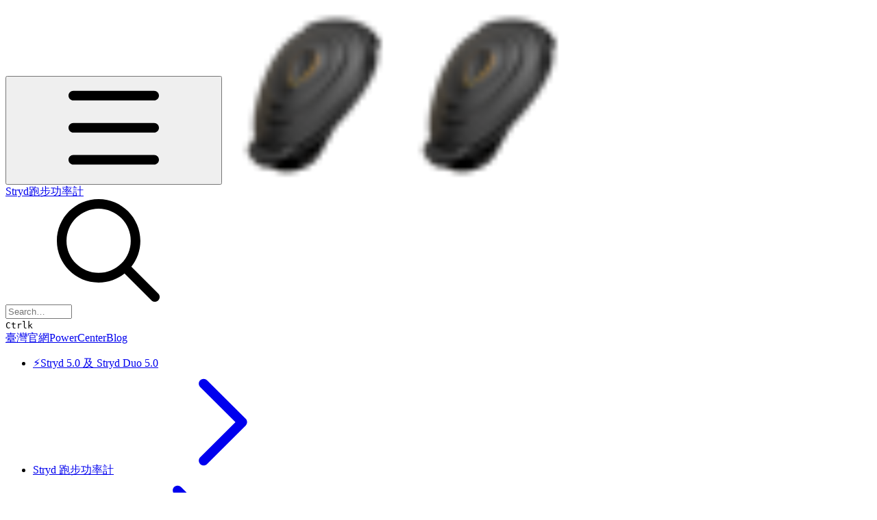

--- FILE ---
content_type: text/html; charset=utf-8
request_url: https://strydtaiwan.gitbook.io/stryd/qa/distance-and-calibration
body_size: 37585
content:
<!DOCTYPE html><html lang="en" class="rounded-corners theme-clean no-tint sidebar-default sidebar-list-default links-default depth-subtle __variable_505735 __variable_4d8f45 __variable_7857c7 font-Inter"><head><meta charSet="utf-8"/><link rel="preconnect" href="https://static-2c.gitbook.com" crossorigin=""/><link rel="preconnect" href="https://api.gitbook.com/cache/"/><link rel="preconnect" href="https://ka-p.fontawesome.com/releases/v6.6.0/"/><link rel="preconnect" href="https://static-2c.gitbook.com"/><meta name="viewport" content="width=device-width, initial-scale=1, maximum-scale=1"/><link rel="preload" as="image" fetchPriority="high" imageSrcSet="https://strydtaiwan.gitbook.io/stryd/~gitbook/image?url=https%3A%2F%2F3152357706-files.gitbook.io%2F%7E%2Ffiles%2Fv0%2Fb%2Fgitbook-legacy-files%2Fo%2Fspaces%252F-LqQs6e-AxaOostshydF%252Favatar.png%3Fgeneration%3D1570278289573873%26alt%3Dmedia&amp;width=32&amp;dpr=1&amp;quality=100&amp;sign=d95e2283&amp;sv=2 32w, https://strydtaiwan.gitbook.io/stryd/~gitbook/image?url=https%3A%2F%2F3152357706-files.gitbook.io%2F%7E%2Ffiles%2Fv0%2Fb%2Fgitbook-legacy-files%2Fo%2Fspaces%252F-LqQs6e-AxaOostshydF%252Favatar.png%3Fgeneration%3D1570278289573873%26alt%3Dmedia&amp;width=32&amp;dpr=2&amp;quality=100&amp;sign=d95e2283&amp;sv=2 64w, https://strydtaiwan.gitbook.io/stryd/~gitbook/image?url=https%3A%2F%2F3152357706-files.gitbook.io%2F%7E%2Ffiles%2Fv0%2Fb%2Fgitbook-legacy-files%2Fo%2Fspaces%252F-LqQs6e-AxaOostshydF%252Favatar.png%3Fgeneration%3D1570278289573873%26alt%3Dmedia&amp;width=32&amp;dpr=3&amp;quality=100&amp;sign=d95e2283&amp;sv=2 96w, https://strydtaiwan.gitbook.io/stryd/~gitbook/image?url=https%3A%2F%2F3152357706-files.gitbook.io%2F%7E%2Ffiles%2Fv0%2Fb%2Fgitbook-legacy-files%2Fo%2Fspaces%252F-LqQs6e-AxaOostshydF%252Favatar.png%3Fgeneration%3D1570278289573873%26alt%3Dmedia&amp;width=32&amp;dpr=4&amp;quality=100&amp;sign=d95e2283&amp;sv=2 128w" imageSizes="32px"/><link rel="stylesheet" href="https://static-2c.gitbook.com/_next/static/css/8cb7ecc03690398c.css" data-precedence="next"/><link rel="stylesheet" href="https://static-2c.gitbook.com/_next/static/css/e747439b92fdeddd.css" data-precedence="next"/><link rel="stylesheet" href="https://static-2c.gitbook.com/_next/static/css/06bd1f5bc9cd60c7.css" data-precedence="next"/><link rel="stylesheet" href="https://static-2c.gitbook.com/_next/static/css/7ebb61be21b17617.css" data-precedence="next"/><link rel="stylesheet" href="https://static-2c.gitbook.com/_next/static/css/ed2ce367cba45c71.css" data-precedence="next"/><link rel="stylesheet" href="https://static-2c.gitbook.com/_next/static/css/274ceba6bb6b634e.css" data-precedence="next"/><link rel="stylesheet" href="https://static-2c.gitbook.com/_next/static/css/6f9c76ee4cbe9884.css" data-precedence="next"/><link rel="stylesheet" href="https://static-2c.gitbook.com/_next/static/css/90c2fc9ebe34971f.css" data-precedence="next"/><link rel="stylesheet" href="https://static-2c.gitbook.com/_next/static/css/67949e09785f9b4e.css" data-precedence="next"/><link rel="stylesheet" href="https://static-2c.gitbook.com/_next/static/css/8c7837bed22017b9.css" data-precedence="next"/><link rel="preload" as="script" fetchPriority="low" href="https://static-2c.gitbook.com/_next/static/chunks/webpack-c69cd616ebfeecfb.js"/><script src="https://static-2c.gitbook.com/_next/static/chunks/af6d8a37-54f2784b1c66a730.js" async=""></script><script src="https://static-2c.gitbook.com/_next/static/chunks/885-30bd815b9c4d9569.js" async=""></script><script src="https://static-2c.gitbook.com/_next/static/chunks/main-app-04b1651681b4b5b2.js" async=""></script><script src="https://static-2c.gitbook.com/_next/static/chunks/app/global-error-7852ce99804d78c7.js" async=""></script><script src="https://static-2c.gitbook.com/_next/static/chunks/a7859603-a424be893d3cf69c.js" async=""></script><script src="https://static-2c.gitbook.com/_next/static/chunks/1532-f0a5789269cadf88.js" async=""></script><script src="https://static-2c.gitbook.com/_next/static/chunks/2096-262381585e65b993.js" async=""></script><script src="https://static-2c.gitbook.com/_next/static/chunks/5864-8a0c12a9108e8136.js" async=""></script><script src="https://static-2c.gitbook.com/_next/static/chunks/8580-bf1e41a7e9e0eca5.js" async=""></script><script src="https://static-2c.gitbook.com/_next/static/chunks/744-cae2041905a0a359.js" async=""></script><script src="https://static-2c.gitbook.com/_next/static/chunks/3852-2ac49b5aadc437ea.js" async=""></script><script src="https://static-2c.gitbook.com/_next/static/chunks/5718-57799f97790c8046.js" async=""></script><script src="https://static-2c.gitbook.com/_next/static/chunks/app/sites/static/%5Bmode%5D/%5BsiteURL%5D/%5BsiteData%5D/(content)/%5BpagePath%5D/page-2f1db9fcc89ca093.js" async=""></script><script src="https://static-2c.gitbook.com/_next/static/chunks/2828-c11ad5893462c1bd.js" async=""></script><script src="https://static-2c.gitbook.com/_next/static/chunks/1771-2e5139300ff871aa.js" async=""></script><script src="https://static-2c.gitbook.com/_next/static/chunks/422-a3697b56e73f54f3.js" async=""></script><script src="https://static-2c.gitbook.com/_next/static/chunks/app/sites/static/%5Bmode%5D/%5BsiteURL%5D/%5BsiteData%5D/(content)/layout-953fa71df5b63b2f.js" async=""></script><meta name="next-size-adjust" content=""/><meta name="color-scheme" content="light"/><style>
                    :root {
                        --primary-1: 255 255 255; --contrast-primary-1: 29 29 29;
--primary-2: 255 248 244; --contrast-primary-2: 29 29 29;
--primary-3: 255 244 236; --contrast-primary-3: 29 29 29;
--primary-4: 255 238 226; --contrast-primary-4: 29 29 29;
--primary-5: 255 231 215; --contrast-primary-5: 29 29 29;
--primary-6: 255 222 202; --contrast-primary-6: 29 29 29;
--primary-7: 247 208 184; --contrast-primary-7: 29 29 29;
--primary-8: 238 194 167; --contrast-primary-8: 29 29 29;
--primary-9: 247 125 5; --contrast-primary-9: 255 255 255;
--primary-10: 198 80 0; --contrast-primary-10: 255 255 255;
--primary-11: 143 98 70; --contrast-primary-11: 255 255 255;
--primary-12: 36 27 21; --contrast-primary-12: 255 255 255;
--primary-original: 247 125 5; --contrast-primary-original: 255 255 255;
                        --tint-1: 255 255 255; --contrast-tint-1: 29 29 29;
--tint-2: 251 250 249; --contrast-tint-2: 29 29 29;
--tint-3: 249 247 245; --contrast-tint-3: 29 29 29;
--tint-4: 245 241 239; --contrast-tint-4: 29 29 29;
--tint-5: 241 236 233; --contrast-tint-5: 29 29 29;
--tint-6: 235 228 224; --contrast-tint-6: 29 29 29;
--tint-7: 223 215 210; --contrast-tint-7: 29 29 29;
--tint-8: 212 202 197; --contrast-tint-8: 29 29 29;
--tint-9: 151 127 113; --contrast-tint-9: 255 255 255;
--tint-10: 139 116 102; --contrast-tint-10: 255 255 255;
--tint-11: 117 108 103; --contrast-tint-11: 255 255 255;
--tint-12: 30 29 27; --contrast-tint-12: 255 255 255;
--tint-original: 120 120 120; --contrast-tint-original: 255 255 255;
                        --neutral-1: 255 255 255; --contrast-neutral-1: 29 29 29;
--neutral-2: 250 250 250; --contrast-neutral-2: 29 29 29;
--neutral-3: 247 247 247; --contrast-neutral-3: 29 29 29;
--neutral-4: 242 242 242; --contrast-neutral-4: 29 29 29;
--neutral-5: 237 237 237; --contrast-neutral-5: 29 29 29;
--neutral-6: 229 229 229; --contrast-neutral-6: 29 29 29;
--neutral-7: 217 217 217; --contrast-neutral-7: 29 29 29;
--neutral-8: 204 204 204; --contrast-neutral-8: 29 29 29;
--neutral-9: 120 120 120; --contrast-neutral-9: 255 255 255;
--neutral-10: 121 121 121; --contrast-neutral-10: 255 255 255;
--neutral-11: 110 110 110; --contrast-neutral-11: 255 255 255;
--neutral-12: 29 29 29; --contrast-neutral-12: 255 255 255;
--neutral-original: 120 120 120; --contrast-neutral-original: 255 255 255;

                        --header-background: 247 125 5;
                        --header-link: 255 255 255;

                        --info-1: 255 255 255; --contrast-info-1: 29 29 29;
--info-2: 250 250 250; --contrast-info-2: 29 29 29;
--info-3: 247 247 247; --contrast-info-3: 29 29 29;
--info-4: 242 242 242; --contrast-info-4: 29 29 29;
--info-5: 237 237 237; --contrast-info-5: 29 29 29;
--info-6: 229 229 229; --contrast-info-6: 29 29 29;
--info-7: 217 217 217; --contrast-info-7: 29 29 29;
--info-8: 204 204 204; --contrast-info-8: 29 29 29;
--info-9: 120 120 120; --contrast-info-9: 255 255 255;
--info-10: 121 121 121; --contrast-info-10: 255 255 255;
--info-11: 110 110 110; --contrast-info-11: 255 255 255;
--info-12: 29 29 29; --contrast-info-12: 255 255 255;
--info-original: 120 120 120; --contrast-info-original: 255 255 255;
                        --warning-1: 255 255 255; --contrast-warning-1: 29 29 29;
--warning-2: 254 249 244; --contrast-warning-2: 29 29 29;
--warning-3: 255 245 236; --contrast-warning-3: 29 29 29;
--warning-4: 255 239 225; --contrast-warning-4: 29 29 29;
--warning-5: 254 233 214; --contrast-warning-5: 29 29 29;
--warning-6: 250 224 200; --contrast-warning-6: 29 29 29;
--warning-7: 242 211 182; --contrast-warning-7: 29 29 29;
--warning-8: 233 197 164; --contrast-warning-8: 29 29 29;
--warning-9: 254 154 0; --contrast-warning-9: 29 29 29;
--warning-10: 187 92 0; --contrast-warning-10: 255 255 255;
--warning-11: 138 102 66; --contrast-warning-11: 255 255 255;
--warning-12: 35 28 21; --contrast-warning-12: 255 255 255;
--warning-original: 254 154 0; --contrast-warning-original: 29 29 29;
                        --danger-1: 255 255 255; --contrast-danger-1: 29 29 29;
--danger-2: 255 247 246; --contrast-danger-2: 29 29 29;
--danger-3: 255 242 239; --contrast-danger-3: 29 29 29;
--danger-4: 255 234 230; --contrast-danger-4: 29 29 29;
--danger-5: 255 226 221; --contrast-danger-5: 29 29 29;
--danger-6: 255 215 210; --contrast-danger-6: 29 29 29;
--danger-7: 255 200 193; --contrast-danger-7: 29 29 29;
--danger-8: 254 184 177; --contrast-danger-8: 29 29 29;
--danger-9: 251 44 54; --contrast-danger-9: 255 255 255;
--danger-10: 228 0 33; --contrast-danger-10: 255 255 255;
--danger-11: 158 87 81; --contrast-danger-11: 255 255 255;
--danger-12: 39 25 23; --contrast-danger-12: 255 255 255;
--danger-original: 251 44 54; --contrast-danger-original: 255 255 255;
                        --success-1: 255 255 255; --contrast-success-1: 29 29 29;
--success-2: 245 252 246; --contrast-success-2: 29 29 29;
--success-3: 238 252 240; --contrast-success-3: 29 29 29;
--success-4: 229 249 231; --contrast-success-4: 29 29 29;
--success-5: 219 246 222; --contrast-success-5: 29 29 29;
--success-6: 207 240 210; --contrast-success-6: 29 29 29;
--success-7: 190 229 194; --contrast-success-7: 29 29 29;
--success-8: 172 218 177; --contrast-success-8: 29 29 29;
--success-9: 0 201 80; --contrast-success-9: 29 29 29;
--success-10: 0 152 23; --contrast-success-10: 255 255 255;
--success-11: 74 124 82; --contrast-success-11: 255 255 255;
--success-12: 22 32 23; --contrast-success-12: 255 255 255;
--success-original: 0 201 80; --contrast-success-original: 29 29 29;
                    }

                    .dark {
                        --primary-1: 29 29 29; --contrast-primary-1: 255 255 255;
--primary-2: 38 33 31; --contrast-primary-2: 255 255 255;
--primary-3: 51 42 36; --contrast-primary-3: 255 255 255;
--primary-4: 59 44 35; --contrast-primary-4: 255 255 255;
--primary-5: 68 49 36; --contrast-primary-5: 255 255 255;
--primary-6: 76 51 35; --contrast-primary-6: 255 255 255;
--primary-7: 90 59 39; --contrast-primary-7: 255 255 255;
--primary-8: 105 68 44; --contrast-primary-8: 255 255 255;
--primary-9: 247 125 5; --contrast-primary-9: 255 255 255;
--primary-10: 225 105 0; --contrast-primary-10: 255 255 255;
--primary-11: 230 180 149; --contrast-primary-11: 29 29 29;
--primary-12: 255 252 244; --contrast-primary-12: 29 29 29;
--primary-original: 247 125 5; --contrast-primary-original: 255 255 255;
                        --tint-1: 29 29 29; --contrast-tint-1: 255 255 255;
--tint-2: 35 34 34; --contrast-tint-2: 255 255 255;
--tint-3: 45 44 43; --contrast-tint-3: 255 255 255;
--tint-4: 49 47 46; --contrast-tint-4: 255 255 255;
--tint-5: 55 53 52; --contrast-tint-5: 255 255 255;
--tint-6: 59 57 55; --contrast-tint-6: 255 255 255;
--tint-7: 70 67 65; --contrast-tint-7: 255 255 255;
--tint-8: 81 77 75; --contrast-tint-8: 255 255 255;
--tint-9: 142 130 123; --contrast-tint-9: 255 255 255;
--tint-10: 154 142 134; --contrast-tint-10: 255 255 255;
--tint-11: 196 191 188; --contrast-tint-11: 29 29 29;
--tint-12: 255 255 254; --contrast-tint-12: 29 29 29;
--tint-original: 120 120 120; --contrast-tint-original: 255 255 255;
                        --neutral-1: 29 29 29; --contrast-neutral-1: 255 255 255;
--neutral-2: 34 34 34; --contrast-neutral-2: 255 255 255;
--neutral-3: 44 44 44; --contrast-neutral-3: 255 255 255;
--neutral-4: 48 48 48; --contrast-neutral-4: 255 255 255;
--neutral-5: 53 53 53; --contrast-neutral-5: 255 255 255;
--neutral-6: 57 57 57; --contrast-neutral-6: 255 255 255;
--neutral-7: 67 67 67; --contrast-neutral-7: 255 255 255;
--neutral-8: 78 78 78; --contrast-neutral-8: 255 255 255;
--neutral-9: 120 120 120; --contrast-neutral-9: 255 255 255;
--neutral-10: 144 144 144; --contrast-neutral-10: 255 255 255;
--neutral-11: 192 192 192; --contrast-neutral-11: 29 29 29;
--neutral-12: 255 255 255; --contrast-neutral-12: 29 29 29;
--neutral-original: 120 120 120; --contrast-neutral-original: 255 255 255;

                        --header-background: 247 125 5;
                        --header-link: 255 255 255;

                        --info-1: 29 29 29; --contrast-info-1: 255 255 255;
--info-2: 34 34 34; --contrast-info-2: 255 255 255;
--info-3: 44 44 44; --contrast-info-3: 255 255 255;
--info-4: 48 48 48; --contrast-info-4: 255 255 255;
--info-5: 53 53 53; --contrast-info-5: 255 255 255;
--info-6: 57 57 57; --contrast-info-6: 255 255 255;
--info-7: 67 67 67; --contrast-info-7: 255 255 255;
--info-8: 78 78 78; --contrast-info-8: 255 255 255;
--info-9: 120 120 120; --contrast-info-9: 255 255 255;
--info-10: 144 144 144; --contrast-info-10: 255 255 255;
--info-11: 192 192 192; --contrast-info-11: 29 29 29;
--info-12: 255 255 255; --contrast-info-12: 29 29 29;
--info-original: 120 120 120; --contrast-info-original: 255 255 255;
                        --warning-1: 29 29 29; --contrast-warning-1: 255 255 255;
--warning-2: 38 34 30; --contrast-warning-2: 255 255 255;
--warning-3: 50 42 35; --contrast-warning-3: 255 255 255;
--warning-4: 57 45 34; --contrast-warning-4: 255 255 255;
--warning-5: 66 50 34; --contrast-warning-5: 255 255 255;
--warning-6: 73 53 33; --contrast-warning-6: 255 255 255;
--warning-7: 87 62 37; --contrast-warning-7: 255 255 255;
--warning-8: 101 71 41; --contrast-warning-8: 255 255 255;
--warning-9: 254 154 0; --contrast-warning-9: 29 29 29;
--warning-10: 213 116 0; --contrast-warning-10: 255 255 255;
--warning-11: 224 184 145; --contrast-warning-11: 29 29 29;
--warning-12: 255 253 243; --contrast-warning-12: 29 29 29;
--warning-original: 254 154 0; --contrast-warning-original: 29 29 29;
                        --danger-1: 29 29 29; --contrast-danger-1: 255 255 255;
--danger-2: 40 32 32; --contrast-danger-2: 255 255 255;
--danger-3: 55 39 38; --contrast-danger-3: 255 255 255;
--danger-4: 64 41 38; --contrast-danger-4: 255 255 255;
--danger-5: 75 44 41; --contrast-danger-5: 255 255 255;
--danger-6: 84 45 41; --contrast-danger-6: 255 255 255;
--danger-7: 100 51 48; --contrast-danger-7: 255 255 255;
--danger-8: 117 58 54; --contrast-danger-8: 255 255 255;
--danger-9: 251 44 54; --contrast-danger-9: 255 255 255;
--danger-10: 255 52 59; --contrast-danger-10: 255 255 255;
--danger-11: 248 168 161; --contrast-danger-11: 29 29 29;
--danger-12: 255 249 247; --contrast-danger-12: 29 29 29;
--danger-original: 251 44 54; --contrast-danger-original: 255 255 255;
                        --success-1: 29 29 29; --contrast-success-1: 255 255 255;
--success-2: 31 36 32; --contrast-success-2: 255 255 255;
--success-3: 37 47 38; --contrast-success-3: 255 255 255;
--success-4: 37 52 39; --contrast-success-4: 255 255 255;
--success-5: 38 60 41; --contrast-success-5: 255 255 255;
--success-6: 38 65 41; --contrast-success-6: 255 255 255;
--success-7: 42 77 48; --contrast-success-7: 255 255 255;
--success-8: 47 89 54; --contrast-success-8: 255 255 255;
--success-9: 0 201 80; --contrast-success-9: 29 29 29;
--success-10: 0 176 54; --contrast-success-10: 255 255 255;
--success-11: 155 208 161; --contrast-success-11: 29 29 29;
--success-12: 246 255 247; --contrast-success-12: 29 29 29;
--success-original: 0 201 80; --contrast-success-original: 29 29 29;
                    }
                </style><title>距離和校正 | Stryd跑步功率計</title><meta name="generator" content="GitBook (9cbefa8)"/><meta name="robots" content="index, follow"/><link rel="canonical" href="https://strydtaiwan.gitbook.io/stryd/qa/distance-and-calibration"/><link rel="alternate" type="text/markdown" href="https://strydtaiwan.gitbook.io/stryd/qa/distance-and-calibration.md"/><meta name="mobile-web-app-capable" content="yes"/><meta name="apple-mobile-web-app-title" content="Stryd跑步功率計"/><meta name="apple-mobile-web-app-status-bar-style" content="default"/><meta property="og:title" content="距離和校正 | Stryd跑步功率計"/><meta property="og:image" content="https://strydtaiwan.gitbook.io/stryd/~gitbook/ogimage/-LsJiyah4tFWq0d_95Mc"/><meta name="twitter:card" content="summary_large_image"/><meta name="twitter:title" content="距離和校正 | Stryd跑步功率計"/><meta name="twitter:image" content="https://strydtaiwan.gitbook.io/stryd/~gitbook/ogimage/-LsJiyah4tFWq0d_95Mc"/><link rel="icon" href="https://strydtaiwan.gitbook.io/stryd/~gitbook/image?url=https%3A%2F%2F3152357706-files.gitbook.io%2F%7E%2Ffiles%2Fv0%2Fb%2Fgitbook-legacy-files%2Fo%2Fspaces%252F-LqQs6e-AxaOostshydF%252Favatar.png%3Fgeneration%3D1570278289573873%26alt%3Dmedia&amp;width=48&amp;height=48&amp;sign=d95e2283&amp;sv=2" type="image/png" media="(prefers-color-scheme: light)"/><link rel="icon" href="https://strydtaiwan.gitbook.io/stryd/~gitbook/image?url=https%3A%2F%2F3152357706-files.gitbook.io%2F%7E%2Ffiles%2Fv0%2Fb%2Fgitbook-legacy-files%2Fo%2Fspaces%252F-LqQs6e-AxaOostshydF%252Favatar.png%3Fgeneration%3D1570278289573873%26alt%3Dmedia&amp;width=48&amp;height=48&amp;sign=d95e2283&amp;sv=2" type="image/png" media="(prefers-color-scheme: dark)"/><link rel="apple-touch-icon" href="https://strydtaiwan.gitbook.io/stryd/~gitbook/image?url=https%3A%2F%2F3152357706-files.gitbook.io%2F%7E%2Ffiles%2Fv0%2Fb%2Fgitbook-legacy-files%2Fo%2Fspaces%252F-LqQs6e-AxaOostshydF%252Favatar.png%3Fgeneration%3D1570278289573873%26alt%3Dmedia&amp;width=180&amp;height=180&amp;sign=d95e2283&amp;sv=2" type="image/png" media="(prefers-color-scheme: light)"/><link rel="apple-touch-icon" href="https://strydtaiwan.gitbook.io/stryd/~gitbook/image?url=https%3A%2F%2F3152357706-files.gitbook.io%2F%7E%2Ffiles%2Fv0%2Fb%2Fgitbook-legacy-files%2Fo%2Fspaces%252F-LqQs6e-AxaOostshydF%252Favatar.png%3Fgeneration%3D1570278289573873%26alt%3Dmedia&amp;width=180&amp;height=180&amp;sign=d95e2283&amp;sv=2" type="image/png" media="(prefers-color-scheme: dark)"/><script>document.querySelectorAll('body link[rel="icon"], body link[rel="apple-touch-icon"]').forEach(el => document.head.appendChild(el))</script><script src="https://static-2c.gitbook.com/_next/static/chunks/polyfills-42372ed130431b0a.js" noModule=""></script></head><body class="site-background"><div hidden=""><!--$--><!--/$--></div><script>((a2, b4, c4, d3, e3, f3, g4, h4) => {
          let i4 = document.documentElement, j3 = ["light", "dark"];
          function k5(b5) {
            var c5;
            (Array.isArray(a2) ? a2 : [a2]).forEach((a3) => {
              let c6 = a3 === "class", d4 = c6 && f3 ? e3.map((a4) => f3[a4] || a4) : e3;
              c6 ? (i4.classList.remove(...d4), i4.classList.add(f3 && f3[b5] ? f3[b5] : b5)) : i4.setAttribute(a3, b5);
            }), c5 = b5, h4 && j3.includes(c5) && (i4.style.colorScheme = c5);
          }
          __name(k5, "k5");
          if (d3) k5(d3);
          else try {
            let a3 = localStorage.getItem(b4) || c4, d4 = g4 && a3 === "system" ? window.matchMedia("(prefers-color-scheme: dark)").matches ? "dark" : "light" : a3;
            k5(d4);
          } catch {
          }
        })("class","theme","system","light",["light","dark"],null,true,true)</script><header id="site-header" class="flex flex-col h-[64px] sticky top-0 z-30 w-full flex-none shadow-[0px_1px_0px] shadow-tint-12/2 bg-tint-base/9 theme-muted:bg-tint-subtle/9 [html.sidebar-filled.theme-bold.tint_&amp;]:bg-tint-subtle/9 theme-gradient:bg-gradient-primary theme-gradient-tint:bg-gradient-tint contrast-more:bg-tint-base text-sm backdrop-blur-lg"><div class="theme-bold:bg-header-background theme-bold:shadow-[0px_1px_0px] theme-bold:shadow-tint-12/2"><div class="transition-all duration-300 lg:chat-open:pr-80 xl:chat-open:pr-96"><div class="gap-4 lg:gap-6 flex items-center justify-between w-full py-3 min-h-16 sm:h-16 px-4 sm:px-6 md:px-8 max-w-screen-2xl mx-auto transition-[max-width] duration-300 @container/header"><div class="flex max-w-full min-w-0 shrink items-center justify-start gap-2 lg:gap-4"><button class="flex flex-row items-center rounded-sm straight-corners:rounded-xs px-2 py-1 -ml-2 text-tint-strong theme-bold:text-header-link hover:bg-tint-hover hover:theme-bold:bg-header-link/3 page-no-toc:hidden lg:hidden" aria-label="Open table of contents"><svg style="mask-image:url(https://ka-p.fontawesome.com/releases/v6.6.0/svgs/regular/bars.svg?v=2&amp;token=a463935e93);-webkit-mask-image:url(https://ka-p.fontawesome.com/releases/v6.6.0/svgs/regular/bars.svg?v=2&amp;token=a463935e93);mask-repeat:no-repeat;-webkit-mask-repeat:no-repeat;mask-position:center;-webkit-mask-position:center" class="gb-icon size-4 text-inherit"></svg></button><a class="group/headerlogo min-w-0 shrink flex items-center" href="/stryd"><img alt="" style="aspect-ratio:1" fetchPriority="high" class="block dark:hidden object-contain size-8" src="https://strydtaiwan.gitbook.io/stryd/~gitbook/image?url=https%3A%2F%2F3152357706-files.gitbook.io%2F%7E%2Ffiles%2Fv0%2Fb%2Fgitbook-legacy-files%2Fo%2Fspaces%252F-LqQs6e-AxaOostshydF%252Favatar.png%3Fgeneration%3D1570278289573873%26alt%3Dmedia&amp;width=32&amp;dpr=4&amp;quality=100&amp;sign=d95e2283&amp;sv=2" srcSet="https://strydtaiwan.gitbook.io/stryd/~gitbook/image?url=https%3A%2F%2F3152357706-files.gitbook.io%2F%7E%2Ffiles%2Fv0%2Fb%2Fgitbook-legacy-files%2Fo%2Fspaces%252F-LqQs6e-AxaOostshydF%252Favatar.png%3Fgeneration%3D1570278289573873%26alt%3Dmedia&amp;width=32&amp;dpr=1&amp;quality=100&amp;sign=d95e2283&amp;sv=2 32w, https://strydtaiwan.gitbook.io/stryd/~gitbook/image?url=https%3A%2F%2F3152357706-files.gitbook.io%2F%7E%2Ffiles%2Fv0%2Fb%2Fgitbook-legacy-files%2Fo%2Fspaces%252F-LqQs6e-AxaOostshydF%252Favatar.png%3Fgeneration%3D1570278289573873%26alt%3Dmedia&amp;width=32&amp;dpr=2&amp;quality=100&amp;sign=d95e2283&amp;sv=2 64w, https://strydtaiwan.gitbook.io/stryd/~gitbook/image?url=https%3A%2F%2F3152357706-files.gitbook.io%2F%7E%2Ffiles%2Fv0%2Fb%2Fgitbook-legacy-files%2Fo%2Fspaces%252F-LqQs6e-AxaOostshydF%252Favatar.png%3Fgeneration%3D1570278289573873%26alt%3Dmedia&amp;width=32&amp;dpr=3&amp;quality=100&amp;sign=d95e2283&amp;sv=2 96w, https://strydtaiwan.gitbook.io/stryd/~gitbook/image?url=https%3A%2F%2F3152357706-files.gitbook.io%2F%7E%2Ffiles%2Fv0%2Fb%2Fgitbook-legacy-files%2Fo%2Fspaces%252F-LqQs6e-AxaOostshydF%252Favatar.png%3Fgeneration%3D1570278289573873%26alt%3Dmedia&amp;width=32&amp;dpr=4&amp;quality=100&amp;sign=d95e2283&amp;sv=2 128w" sizes="32px" width="256" height="256"/><img alt="" style="aspect-ratio:1" loading="lazy" fetchPriority="high" class="hidden dark:block object-contain size-8" src="https://strydtaiwan.gitbook.io/stryd/~gitbook/image?url=https%3A%2F%2F3152357706-files.gitbook.io%2F%7E%2Ffiles%2Fv0%2Fb%2Fgitbook-legacy-files%2Fo%2Fspaces%252F-LqQs6e-AxaOostshydF%252Favatar.png%3Fgeneration%3D1570278289573873%26alt%3Dmedia&amp;width=32&amp;dpr=4&amp;quality=100&amp;sign=d95e2283&amp;sv=2" srcSet="https://strydtaiwan.gitbook.io/stryd/~gitbook/image?url=https%3A%2F%2F3152357706-files.gitbook.io%2F%7E%2Ffiles%2Fv0%2Fb%2Fgitbook-legacy-files%2Fo%2Fspaces%252F-LqQs6e-AxaOostshydF%252Favatar.png%3Fgeneration%3D1570278289573873%26alt%3Dmedia&amp;width=32&amp;dpr=1&amp;quality=100&amp;sign=d95e2283&amp;sv=2 32w, https://strydtaiwan.gitbook.io/stryd/~gitbook/image?url=https%3A%2F%2F3152357706-files.gitbook.io%2F%7E%2Ffiles%2Fv0%2Fb%2Fgitbook-legacy-files%2Fo%2Fspaces%252F-LqQs6e-AxaOostshydF%252Favatar.png%3Fgeneration%3D1570278289573873%26alt%3Dmedia&amp;width=32&amp;dpr=2&amp;quality=100&amp;sign=d95e2283&amp;sv=2 64w, https://strydtaiwan.gitbook.io/stryd/~gitbook/image?url=https%3A%2F%2F3152357706-files.gitbook.io%2F%7E%2Ffiles%2Fv0%2Fb%2Fgitbook-legacy-files%2Fo%2Fspaces%252F-LqQs6e-AxaOostshydF%252Favatar.png%3Fgeneration%3D1570278289573873%26alt%3Dmedia&amp;width=32&amp;dpr=3&amp;quality=100&amp;sign=d95e2283&amp;sv=2 96w, https://strydtaiwan.gitbook.io/stryd/~gitbook/image?url=https%3A%2F%2F3152357706-files.gitbook.io%2F%7E%2Ffiles%2Fv0%2Fb%2Fgitbook-legacy-files%2Fo%2Fspaces%252F-LqQs6e-AxaOostshydF%252Favatar.png%3Fgeneration%3D1570278289573873%26alt%3Dmedia&amp;width=32&amp;dpr=4&amp;quality=100&amp;sign=d95e2283&amp;sv=2 128w" sizes="32px" width="256" height="256"/><div class="text-pretty line-clamp-2 tracking-tight max-w-[18ch] lg:max-w-[24ch] font-semibold ms-3 text-base/tight lg:text-lg/tight text-tint-strong theme-bold:text-header-link">Stryd跑步功率計</div></a></div><div class="flex grow-0 shrink-0 @2xl:basis-56 justify-self-end items-center gap-2 transition-[margin] duration-300 order-last"><div class="relative flex size-9 grow"><div class="button group/button inline-flex items-center gap-2 rounded-md straight-corners:rounded-none circular-corners:rounded-3xl border border-tint hover:border-tint-hover disabled:border-tint depth-subtle:shadow-xs hover:depth-subtle:shadow-md focus-visible:depth-subtle:shadow-md active:depth-subtle:shadow-xs shadow-tint/6 dark:shadow-tint-1 contrast-more:border-tint-12 contrast-more:hover:border-2 contrast-more:hover:border-tint-12 hover:depth-subtle:-translate-y-px focus-visible:depth-subtle:-translate-y-px data-[state=open]:depth-subtle:-translate-y-px active:depth-subtle:translate-y-0 transition-all truncate disabled:cursor-not-allowed disabled:translate-y-0! disabled:shadow-none! bg-tint-base text-tint hover:theme-clean:bg-tint-subtle theme-bold:bg-header-link/2 theme-bold:text-header-link theme-bold:shadow-none! hover:theme-bold:bg-header-link/3 hover:theme-bold:text-header-link hover:theme-bold:shadow-none hover:theme-bold:border-header-link/5 contrast-more:theme-bold:bg-header-background contrast-more:theme-bold:text-header-link contrast-more:theme-bold:border-header-link contrast-more:hover:theme-bold:border-header-link text-sm py-1.5 @2xl:circular-corners:px-4 has-[input:focus]:-translate-y-px h-9 @2xl:cursor-text cursor-pointer px-2.5 has-[input:focus]:bg-tint-base has-[input:focus]:depth-subtle:shadow-lg has-[input:focus]:depth-subtle:shadow-primary-subtle has-[input:focus-visible]:ring-2 has-[input:focus-visible]:ring-primary-hover theme-bold:border-header-link/3 has-[input:focus-visible]:theme-bold:border-header-link/5 has-[input:focus-visible]:theme-bold:bg-header-link/3 has-[input:focus-visible]:theme-bold:ring-header-link/5 theme-bold:before:absolute theme-bold:before:inset-0 theme-bold:before:bg-header-background/7 theme-bold:before:backdrop-blur-xl @max-2xl:absolute relative @max-2xl:right-0 z-30 max-w-none shrink grow justify-start @max-2xl:w-[38px]"><svg style="mask-image:url(https://ka-p.fontawesome.com/releases/v6.6.0/svgs/regular/magnifying-glass.svg?v=2&amp;token=a463935e93);-webkit-mask-image:url(https://ka-p.fontawesome.com/releases/v6.6.0/svgs/regular/magnifying-glass.svg?v=2&amp;token=a463935e93);mask-repeat:no-repeat;-webkit-mask-repeat:no-repeat;mask-position:center;-webkit-mask-position:center" class="gb-icon size-4 shrink-0 animate-scale-in"></svg><div class="sr-only" aria-live="assertive" role="alert" aria-relevant="all"></div><input aria-controls="search-results-«Rihlffffffb»" type="text" aria-haspopup="listbox" aria-expanded="false" data-state="closed" placeholder="Search…" maxLength="512" size="10" data-testid="search-input" class="peer z-10 min-w-0 grow bg-transparent py-0.5 text-tint-strong theme-bold:text-header-link outline-hidden transition-[width] duration-300 contain-paint placeholder:text-tint theme-bold:placeholder:text-current theme-bold:placeholder:opacity-7 @max-2xl:opacity-0" role="combobox" autoComplete="off" aria-autocomplete="list" value=""/><div aria-busy="true" class="shortcut hidden justify-end gap-0.5 whitespace-nowrap text-tint text-xs [font-feature-settings:&quot;calt&quot;,&quot;case&quot;] contrast-more:text-tint-strong md:flex opacity-0"><kbd class="flex h-5 min-w-5 items-center justify-center rounded-md border border-tint-subtle px-1 text-xs last:-mr-1 theme-bold:border-header-link/5 theme-bold:bg-header-background theme-bold:text-header-link">Ctrl</kbd><kbd class="flex h-5 min-w-5 items-center justify-center rounded-md border border-tint-subtle px-1 uppercase last:-mr-1 theme-bold:border-header-link/5 theme-bold:bg-header-background theme-bold:text-header-link">k</kbd></div></div></div></div><div class="headerLinks_containerHeaderlinks__GUgiv @4xl:[&amp;&gt;.button+.button]:-ml-2 z-20 ml-auto flex min-w-9 shrink grow @7xl:grow-0 items-center justify-end @4xl:gap-x-6 gap-x-4"><a class="flex items-center gap-1 shrink contrast-more:underline truncate text-tint links-default:hover:text-primary links-default:data-[state=open]:text-primary links-default:tint:hover:text-tint-strong links-default:tint:data-[state=open]:text-tint-strong underline-offset-2 links-accent:hover:underline links-accent:data-[state=open]:underline links-accent:underline-offset-4 links-accent:decoration-primary-subtle links-accent:decoration-[3px] links-accent:py-0.5 theme-bold:text-header-link hover:theme-bold:text-header-link/7!" href="https://www.stryd.tw">臺灣官網</a><a class="flex items-center gap-1 shrink contrast-more:underline truncate text-tint links-default:hover:text-primary links-default:data-[state=open]:text-primary links-default:tint:hover:text-tint-strong links-default:tint:data-[state=open]:text-tint-strong underline-offset-2 links-accent:hover:underline links-accent:data-[state=open]:underline links-accent:underline-offset-4 links-accent:decoration-primary-subtle links-accent:decoration-[3px] links-accent:py-0.5 theme-bold:text-header-link hover:theme-bold:text-header-link/7!" href="https://www.stryd.com/powercenter/">PowerCenter</a><a class="flex items-center gap-1 shrink contrast-more:underline truncate text-tint links-default:hover:text-primary links-default:data-[state=open]:text-primary links-default:tint:hover:text-tint-strong links-default:tint:data-[state=open]:text-tint-strong underline-offset-2 links-accent:hover:underline links-accent:data-[state=open]:underline links-accent:underline-offset-4 links-accent:decoration-primary-subtle links-accent:decoration-[3px] links-accent:py-0.5 theme-bold:text-header-link hover:theme-bold:text-header-link/7!" href="https://www.stryd.tw/blog">Blog</a><div class="headerLinks_linkEllipsis__Z01IN z-20 items-center"><button type="button" class="group/dropdown text-tint hover:text-primary dark:hover:text-primary theme-bold:text-header-link theme-bold:hover:text-header-link/8 flex gap-1 items-center" id="radix-«R9qhlffffffb»" aria-haspopup="menu" aria-expanded="false" data-state="closed"><span class="sr-only">More</span><svg style="mask-image:url(https://ka-p.fontawesome.com/releases/v6.6.0/svgs/regular/ellipsis.svg?v=2&amp;token=a463935e93);-webkit-mask-image:url(https://ka-p.fontawesome.com/releases/v6.6.0/svgs/regular/ellipsis.svg?v=2&amp;token=a463935e93);mask-repeat:no-repeat;-webkit-mask-repeat:no-repeat;mask-position:center;-webkit-mask-position:center" class="gb-icon size-4"></svg><svg style="mask-image:url(https://ka-p.fontawesome.com/releases/v6.6.0/svgs/regular/chevron-down.svg?v=2&amp;token=a463935e93);-webkit-mask-image:url(https://ka-p.fontawesome.com/releases/v6.6.0/svgs/regular/chevron-down.svg?v=2&amp;token=a463935e93);mask-repeat:no-repeat;-webkit-mask-repeat:no-repeat;mask-position:center;-webkit-mask-position:center" class="gb-icon shrink-0 opacity-6 size-3 transition-all group-hover/dropdown:opacity-11 group-data-[state=open]/dropdown:opacity-11 group-data-[state=open]/dropdown:rotate-180"></svg></button></div></div></div></div></div></header><div class="pointer-events-none fixed inset-x-0 top-0 z-50 h-0.5 overflow-hidden hidden animate-fade-out-slow"><div class="h-full w-full origin-left animate-crawl bg-primary-solid theme-bold:bg-header-link"></div></div><div class="motion-safe:transition-all motion-safe:duration-300 lg:chat-open:mr-80 xl:chat-open:mr-96"><div class="flex flex-col lg:flex-row lg:justify-center px-4 sm:px-6 md:px-8 max-w-screen-2xl mx-auto site-width-wide:max-w-screen-4xl hydrated:transition-[max-width] duration-300"><aside data-testid="table-of-contents" id="table-of-contents" class="group text-sm grow-0 shrink-0 basis-full lg:basis-72 lg:page-no-toc:basis-56 relative z-1 lg:sticky lg:mr-12 lg:top-0 lg:h-screen lg:announcement:h-[calc(100vh-4.25rem)] lg:site-header:top-16 lg:site-header:h-[calc(100vh-4rem)] lg:announcement:site-header:h-[calc(100vh-4rem-4.25rem)] lg:site-header-sections:top-27 lg:site-header-sections:h-[calc(100vh-6.75rem)] lg:site-header-sections:announcement:h-[calc(100vh-6.75rem-4.25rem)] lg:[html[style*=&quot;--toc-top-offset&quot;]_&amp;]:top-(--toc-top-offset)! lg:[html[style*=&quot;--toc-height&quot;]_&amp;]:h-(--toc-height)! lg:page-no-toc:[html[style*=&quot;--outline-top-offset&quot;]_&amp;]:top-(--outline-top-offset)! lg:page-no-toc:[html[style*=&quot;--outline-height&quot;]_&amp;]:top-(--outline-height)! pt-4 pb-4 lg:sidebar-filled:pr-6 lg:page-no-toc:pr-0 hidden navigation-open:flex! lg:flex lg:page-no-toc:hidden xl:page-no-toc:flex lg:site-header-none:page-no-toc:flex flex-col gap-4 navigation-open:border-b border-tint-subtle"><div class="lg:-ms-5 relative flex grow flex-col overflow-hidden border-tint-subtle sidebar-filled:bg-tint-subtle theme-muted:bg-tint-subtle [html.sidebar-filled.theme-muted_&amp;]:bg-tint-base [html.sidebar-filled.theme-bold.tint_&amp;]:bg-tint-base [html.sidebar-filled.theme-gradient_&amp;]:border page-no-toc:bg-transparent! page-no-toc:border-none! sidebar-filled:rounded-xl straight-corners:rounded-none page-has-toc:[html.sidebar-filled.circular-corners_&amp;]:rounded-3xl"><div class="my-4 flex flex-col space-y-4 px-5 empty:hidden"></div><div data-testid="toc-scroll-container" class="flex grow flex-col p-2 pt-4 lg:pb-20 hide-scrollbar overflow-y-auto"><ul class="flex flex-col gap-y-0.5 page-no-toc:hidden border-tint-subtle sidebar-list-line:border-l"><li class="flex flex-col"><a class="group/toclink toclink relative transition-colors flex flex-row justify-between circular-corners:rounded-2xl rounded-md straight-corners:rounded-none p-1.5 pl-3 text-balance font-normal text-sm text-tint-strong/7 hover:bg-tint-hover hover:text-tint-strong contrast-more:text-tint-strong contrast-more:hover:text-tint-strong contrast-more:hover:ring-1 contrast-more:hover:ring-tint-12 before:contents[] before:-left-px before:absolute before:inset-y-0 sidebar-list-line:rounded-l-none sidebar-list-line:before:w-px [&amp;+div_a]:sidebar-list-default:rounded-l-none [&amp;+div_a]:pl-5 [&amp;+div_a]:sidebar-list-default:before:w-px" href="/stryd"><span class="flex items-center gap-3"><span class="font-emoji text-base in-[.toclink]:text-tint-strong/6 group-aria-current-page/toclink:text-primary-subtle contrast-more:group-aria-current-page/toclink:text-primary shrink-0 text-inherit">⚡</span>Stryd 5.0  及 Stryd Duo 5.0</span></a></li><li class="flex flex-col"><a class="group/toclink toclink relative transition-colors flex flex-row justify-between circular-corners:rounded-2xl rounded-md straight-corners:rounded-none p-1.5 pl-3 text-balance font-normal text-sm text-tint-strong/7 hover:bg-tint-hover hover:text-tint-strong contrast-more:text-tint-strong contrast-more:hover:text-tint-strong contrast-more:hover:ring-1 contrast-more:hover:ring-tint-12 before:contents[] before:-left-px before:absolute before:inset-y-0 sidebar-list-line:rounded-l-none sidebar-list-line:before:w-px [&amp;+div_a]:sidebar-list-default:rounded-l-none [&amp;+div_a]:pl-5 [&amp;+div_a]:sidebar-list-default:before:w-px" href="/stryd/master">Stryd 跑步功率計<span class="group relative rounded-full straight-corners:rounded-xs w-5 h-5 after:grid-area-1-1 after:absolute after:-top-1 after:grid after:-left-1 after:w-7 after:h-7 hover:bg-tint-active hover:text-current"><svg style="mask-image:url(https://ka-p.fontawesome.com/releases/v6.6.0/svgs/regular/chevron-right.svg?v=2&amp;token=a463935e93);-webkit-mask-image:url(https://ka-p.fontawesome.com/releases/v6.6.0/svgs/regular/chevron-right.svg?v=2&amp;token=a463935e93);mask-repeat:no-repeat;-webkit-mask-repeat:no-repeat;mask-position:center;-webkit-mask-position:center" class="gb-icon m-1 grid size-3 shrink-0 text-current opacity-6 transition group-hover:opacity-11 contrast-more:opacity-11 rotate-0"></svg></span></a></li><li class="flex flex-col"><a class="group/toclink toclink relative transition-colors flex flex-row justify-between circular-corners:rounded-2xl rounded-md straight-corners:rounded-none p-1.5 pl-3 text-balance font-normal text-sm text-tint-strong/7 hover:bg-tint-hover hover:text-tint-strong contrast-more:text-tint-strong contrast-more:hover:text-tint-strong contrast-more:hover:ring-1 contrast-more:hover:ring-tint-12 before:contents[] before:-left-px before:absolute before:inset-y-0 sidebar-list-line:rounded-l-none sidebar-list-line:before:w-px [&amp;+div_a]:sidebar-list-default:rounded-l-none [&amp;+div_a]:pl-5 [&amp;+div_a]:sidebar-list-default:before:w-px" href="/stryd/get-a-new-stryd">舊換新專案<span class="group relative rounded-full straight-corners:rounded-xs w-5 h-5 after:grid-area-1-1 after:absolute after:-top-1 after:grid after:-left-1 after:w-7 after:h-7 hover:bg-tint-active hover:text-current"><svg style="mask-image:url(https://ka-p.fontawesome.com/releases/v6.6.0/svgs/regular/chevron-right.svg?v=2&amp;token=a463935e93);-webkit-mask-image:url(https://ka-p.fontawesome.com/releases/v6.6.0/svgs/regular/chevron-right.svg?v=2&amp;token=a463935e93);mask-repeat:no-repeat;-webkit-mask-repeat:no-repeat;mask-position:center;-webkit-mask-position:center" class="gb-icon m-1 grid size-3 shrink-0 text-current opacity-6 transition group-hover:opacity-11 contrast-more:opacity-11 rotate-0"></svg></span></a></li><li class="flex flex-col"><a class="group/toclink toclink relative transition-colors flex flex-row justify-between circular-corners:rounded-2xl rounded-md straight-corners:rounded-none p-1.5 pl-3 text-balance font-normal text-sm text-tint-strong/7 hover:bg-tint-hover hover:text-tint-strong contrast-more:text-tint-strong contrast-more:hover:text-tint-strong contrast-more:hover:ring-1 contrast-more:hover:ring-tint-12 before:contents[] before:-left-px before:absolute before:inset-y-0 sidebar-list-line:rounded-l-none sidebar-list-line:before:w-px [&amp;+div_a]:sidebar-list-default:rounded-l-none [&amp;+div_a]:pl-5 [&amp;+div_a]:sidebar-list-default:before:w-px" href="/stryd/setup-stryd">Stryd 設定教學（Stryder 必看）<span class="group relative rounded-full straight-corners:rounded-xs w-5 h-5 after:grid-area-1-1 after:absolute after:-top-1 after:grid after:-left-1 after:w-7 after:h-7 hover:bg-tint-active hover:text-current"><svg style="mask-image:url(https://ka-p.fontawesome.com/releases/v6.6.0/svgs/regular/chevron-right.svg?v=2&amp;token=a463935e93);-webkit-mask-image:url(https://ka-p.fontawesome.com/releases/v6.6.0/svgs/regular/chevron-right.svg?v=2&amp;token=a463935e93);mask-repeat:no-repeat;-webkit-mask-repeat:no-repeat;mask-position:center;-webkit-mask-position:center" class="gb-icon m-1 grid size-3 shrink-0 text-current opacity-6 transition group-hover:opacity-11 contrast-more:opacity-11 rotate-0"></svg></span></a></li><li class="flex flex-col"><a class="group/toclink toclink relative transition-colors flex flex-row justify-between circular-corners:rounded-2xl rounded-md straight-corners:rounded-none p-1.5 pl-3 text-balance font-normal text-sm text-tint-strong/7 hover:bg-tint-hover hover:text-tint-strong contrast-more:text-tint-strong contrast-more:hover:text-tint-strong contrast-more:hover:ring-1 contrast-more:hover:ring-tint-12 before:contents[] before:-left-px before:absolute before:inset-y-0 sidebar-list-line:rounded-l-none sidebar-list-line:before:w-px [&amp;+div_a]:sidebar-list-default:rounded-l-none [&amp;+div_a]:pl-5 [&amp;+div_a]:sidebar-list-default:before:w-px" href="/stryd/strydduo">Stryd Duo<span class="group relative rounded-full straight-corners:rounded-xs w-5 h-5 after:grid-area-1-1 after:absolute after:-top-1 after:grid after:-left-1 after:w-7 after:h-7 hover:bg-tint-active hover:text-current"><svg style="mask-image:url(https://ka-p.fontawesome.com/releases/v6.6.0/svgs/regular/chevron-right.svg?v=2&amp;token=a463935e93);-webkit-mask-image:url(https://ka-p.fontawesome.com/releases/v6.6.0/svgs/regular/chevron-right.svg?v=2&amp;token=a463935e93);mask-repeat:no-repeat;-webkit-mask-repeat:no-repeat;mask-position:center;-webkit-mask-position:center" class="gb-icon m-1 grid size-3 shrink-0 text-current opacity-6 transition group-hover:opacity-11 contrast-more:opacity-11 rotate-0"></svg></span></a></li><li class="flex flex-col"><a class="group/toclink toclink relative transition-colors flex flex-row justify-between circular-corners:rounded-2xl rounded-md straight-corners:rounded-none p-1.5 pl-3 text-balance font-normal text-sm text-tint-strong/7 hover:bg-tint-hover hover:text-tint-strong contrast-more:text-tint-strong contrast-more:hover:text-tint-strong contrast-more:hover:ring-1 contrast-more:hover:ring-tint-12 before:contents[] before:-left-px before:absolute before:inset-y-0 sidebar-list-line:rounded-l-none sidebar-list-line:before:w-px [&amp;+div_a]:sidebar-list-default:rounded-l-none [&amp;+div_a]:pl-5 [&amp;+div_a]:sidebar-list-default:before:w-px" href="/stryd/guide-book">使用手冊<span class="group relative rounded-full straight-corners:rounded-xs w-5 h-5 after:grid-area-1-1 after:absolute after:-top-1 after:grid after:-left-1 after:w-7 after:h-7 hover:bg-tint-active hover:text-current"><svg style="mask-image:url(https://ka-p.fontawesome.com/releases/v6.6.0/svgs/regular/chevron-right.svg?v=2&amp;token=a463935e93);-webkit-mask-image:url(https://ka-p.fontawesome.com/releases/v6.6.0/svgs/regular/chevron-right.svg?v=2&amp;token=a463935e93);mask-repeat:no-repeat;-webkit-mask-repeat:no-repeat;mask-position:center;-webkit-mask-position:center" class="gb-icon m-1 grid size-3 shrink-0 text-current opacity-6 transition group-hover:opacity-11 contrast-more:opacity-11 rotate-0"></svg></span></a></li><li class="flex flex-col"><a class="group/toclink toclink relative transition-colors flex flex-row justify-between circular-corners:rounded-2xl rounded-md straight-corners:rounded-none p-1.5 pl-3 text-balance font-normal text-sm text-tint-strong/7 hover:bg-tint-hover hover:text-tint-strong contrast-more:text-tint-strong contrast-more:hover:text-tint-strong contrast-more:hover:ring-1 contrast-more:hover:ring-tint-12 before:contents[] before:-left-px before:absolute before:inset-y-0 sidebar-list-line:rounded-l-none sidebar-list-line:before:w-px [&amp;+div_a]:sidebar-list-default:rounded-l-none [&amp;+div_a]:pl-5 [&amp;+div_a]:sidebar-list-default:before:w-px" href="/stryd/power-center">PowerCenter<span class="group relative rounded-full straight-corners:rounded-xs w-5 h-5 after:grid-area-1-1 after:absolute after:-top-1 after:grid after:-left-1 after:w-7 after:h-7 hover:bg-tint-active hover:text-current"><svg style="mask-image:url(https://ka-p.fontawesome.com/releases/v6.6.0/svgs/regular/chevron-right.svg?v=2&amp;token=a463935e93);-webkit-mask-image:url(https://ka-p.fontawesome.com/releases/v6.6.0/svgs/regular/chevron-right.svg?v=2&amp;token=a463935e93);mask-repeat:no-repeat;-webkit-mask-repeat:no-repeat;mask-position:center;-webkit-mask-position:center" class="gb-icon m-1 grid size-3 shrink-0 text-current opacity-6 transition group-hover:opacity-11 contrast-more:opacity-11 rotate-0"></svg></span></a></li><li class="flex flex-col"><a class="group/toclink toclink relative transition-colors flex flex-row justify-between circular-corners:rounded-2xl rounded-md straight-corners:rounded-none p-1.5 pl-3 text-balance font-normal text-sm text-tint-strong/7 hover:bg-tint-hover hover:text-tint-strong contrast-more:text-tint-strong contrast-more:hover:text-tint-strong contrast-more:hover:ring-1 contrast-more:hover:ring-tint-12 before:contents[] before:-left-px before:absolute before:inset-y-0 sidebar-list-line:rounded-l-none sidebar-list-line:before:w-px [&amp;+div_a]:sidebar-list-default:rounded-l-none [&amp;+div_a]:pl-5 [&amp;+div_a]:sidebar-list-default:before:w-px" href="/stryd/article">專業文章</a></li><li class="flex flex-col"><a class="group/toclink toclink relative transition-colors flex flex-row justify-between circular-corners:rounded-2xl rounded-md straight-corners:rounded-none p-1.5 pl-3 text-balance font-normal text-sm text-tint-strong/7 hover:bg-tint-hover hover:text-tint-strong contrast-more:text-tint-strong contrast-more:hover:text-tint-strong contrast-more:hover:ring-1 contrast-more:hover:ring-tint-12 before:contents[] before:-left-px before:absolute before:inset-y-0 sidebar-list-line:rounded-l-none sidebar-list-line:before:w-px [&amp;+div_a]:sidebar-list-default:rounded-l-none [&amp;+div_a]:pl-5 [&amp;+div_a]:sidebar-list-default:before:w-px" href="/stryd/qa">常見問題集<span class="group relative rounded-full straight-corners:rounded-xs w-5 h-5 after:grid-area-1-1 after:absolute after:-top-1 after:grid after:-left-1 after:w-7 after:h-7 hover:text-current hover:bg-tint-hover"><svg style="mask-image:url(https://ka-p.fontawesome.com/releases/v6.6.0/svgs/regular/chevron-right.svg?v=2&amp;token=a463935e93);-webkit-mask-image:url(https://ka-p.fontawesome.com/releases/v6.6.0/svgs/regular/chevron-right.svg?v=2&amp;token=a463935e93);mask-repeat:no-repeat;-webkit-mask-repeat:no-repeat;mask-position:center;-webkit-mask-position:center" class="gb-icon m-1 grid size-3 shrink-0 text-current opacity-6 transition group-hover:opacity-11 contrast-more:opacity-11 rotate-90"></svg></span></a><div class="flex flex-col overflow-hidden" style="opacity:0;height:0px"><ul class="flex flex-col gap-y-0.5 ml-5 my-2 border-tint-subtle sidebar-list-default:border-l sidebar-list-line:border-l"><li class="flex flex-col"><a class="group/toclink toclink relative transition-colors flex flex-row justify-between circular-corners:rounded-2xl rounded-md straight-corners:rounded-none p-1.5 pl-3 text-balance font-normal text-sm text-tint-strong/7 hover:bg-tint-hover hover:text-tint-strong contrast-more:text-tint-strong contrast-more:hover:text-tint-strong contrast-more:hover:ring-1 contrast-more:hover:ring-tint-12 before:contents[] before:-left-px before:absolute before:inset-y-0 sidebar-list-line:rounded-l-none sidebar-list-line:before:w-px [&amp;+div_a]:sidebar-list-default:rounded-l-none [&amp;+div_a]:pl-5 [&amp;+div_a]:sidebar-list-default:before:w-px" href="/stryd/qa/common-questions">常見問題<span class="group relative rounded-full straight-corners:rounded-xs w-5 h-5 after:grid-area-1-1 after:absolute after:-top-1 after:grid after:-left-1 after:w-7 after:h-7 hover:bg-tint-active hover:text-current"><svg style="mask-image:url(https://ka-p.fontawesome.com/releases/v6.6.0/svgs/regular/chevron-right.svg?v=2&amp;token=a463935e93);-webkit-mask-image:url(https://ka-p.fontawesome.com/releases/v6.6.0/svgs/regular/chevron-right.svg?v=2&amp;token=a463935e93);mask-repeat:no-repeat;-webkit-mask-repeat:no-repeat;mask-position:center;-webkit-mask-position:center" class="gb-icon m-1 grid size-3 shrink-0 text-current opacity-6 transition group-hover:opacity-11 contrast-more:opacity-11 rotate-0"></svg></span></a></li><li class="flex flex-col"><a class="group/toclink toclink relative transition-colors flex flex-row justify-between circular-corners:rounded-2xl rounded-md straight-corners:rounded-none p-1.5 pl-3 text-balance font-normal text-sm text-tint-strong/7 hover:bg-tint-hover hover:text-tint-strong contrast-more:text-tint-strong contrast-more:hover:text-tint-strong contrast-more:hover:ring-1 contrast-more:hover:ring-tint-12 before:contents[] before:-left-px before:absolute before:inset-y-0 sidebar-list-line:rounded-l-none sidebar-list-line:before:w-px [&amp;+div_a]:sidebar-list-default:rounded-l-none [&amp;+div_a]:pl-5 [&amp;+div_a]:sidebar-list-default:before:w-px" href="/stryd/qa/return-policy-and-warranty">保固與退換貨<span class="group relative rounded-full straight-corners:rounded-xs w-5 h-5 after:grid-area-1-1 after:absolute after:-top-1 after:grid after:-left-1 after:w-7 after:h-7 hover:bg-tint-active hover:text-current"><svg style="mask-image:url(https://ka-p.fontawesome.com/releases/v6.6.0/svgs/regular/chevron-right.svg?v=2&amp;token=a463935e93);-webkit-mask-image:url(https://ka-p.fontawesome.com/releases/v6.6.0/svgs/regular/chevron-right.svg?v=2&amp;token=a463935e93);mask-repeat:no-repeat;-webkit-mask-repeat:no-repeat;mask-position:center;-webkit-mask-position:center" class="gb-icon m-1 grid size-3 shrink-0 text-current opacity-6 transition group-hover:opacity-11 contrast-more:opacity-11 rotate-0"></svg></span></a></li><li class="flex flex-col"><a class="group/toclink toclink relative transition-colors flex flex-row justify-between circular-corners:rounded-2xl rounded-md straight-corners:rounded-none p-1.5 pl-3 text-balance font-normal text-sm text-tint-strong/7 hover:bg-tint-hover hover:text-tint-strong contrast-more:text-tint-strong contrast-more:hover:text-tint-strong contrast-more:hover:ring-1 contrast-more:hover:ring-tint-12 before:contents[] before:-left-px before:absolute before:inset-y-0 sidebar-list-line:rounded-l-none sidebar-list-line:before:w-px [&amp;+div_a]:sidebar-list-default:rounded-l-none [&amp;+div_a]:pl-5 [&amp;+div_a]:sidebar-list-default:before:w-px" href="/stryd/qa/stryd-footpath">Stryd footpath</a></li><li class="flex flex-col"><a class="group/toclink toclink relative transition-colors flex flex-row justify-between circular-corners:rounded-2xl rounded-md straight-corners:rounded-none p-1.5 pl-3 text-balance font-normal text-sm text-tint-strong/7 hover:bg-tint-hover hover:text-tint-strong contrast-more:text-tint-strong contrast-more:hover:text-tint-strong contrast-more:hover:ring-1 contrast-more:hover:ring-tint-12 before:contents[] before:-left-px before:absolute before:inset-y-0 sidebar-list-line:rounded-l-none sidebar-list-line:before:w-px [&amp;+div_a]:sidebar-list-default:rounded-l-none [&amp;+div_a]:pl-5 [&amp;+div_a]:sidebar-list-default:before:w-px" href="/stryd/qa/stryd-membership">Stryd 訂閱制度介紹<span class="group relative rounded-full straight-corners:rounded-xs w-5 h-5 after:grid-area-1-1 after:absolute after:-top-1 after:grid after:-left-1 after:w-7 after:h-7 hover:bg-tint-active hover:text-current"><svg style="mask-image:url(https://ka-p.fontawesome.com/releases/v6.6.0/svgs/regular/chevron-right.svg?v=2&amp;token=a463935e93);-webkit-mask-image:url(https://ka-p.fontawesome.com/releases/v6.6.0/svgs/regular/chevron-right.svg?v=2&amp;token=a463935e93);mask-repeat:no-repeat;-webkit-mask-repeat:no-repeat;mask-position:center;-webkit-mask-position:center" class="gb-icon m-1 grid size-3 shrink-0 text-current opacity-6 transition group-hover:opacity-11 contrast-more:opacity-11 rotate-0"></svg></span></a></li><li class="flex flex-col"><a class="group/toclink toclink relative transition-colors flex flex-row justify-between circular-corners:rounded-2xl rounded-md straight-corners:rounded-none p-1.5 pl-3 text-balance text-sm contrast-more:hover:ring-1 before:contents[] before:-left-px before:absolute before:inset-y-0 sidebar-list-line:rounded-l-none [&amp;+div_a]:sidebar-list-default:rounded-l-none [&amp;+div_a]:pl-5 [&amp;+div_a]:sidebar-list-default:before:w-px font-semibold sidebar-list-line:before:w-0.5 before:bg-primary-solid text-primary-subtle sidebar-list-pill:bg-primary [html.sidebar-list-pill.theme-muted_&amp;]:bg-primary-hover [html.sidebar-list-pill.theme-bold.tint_&amp;]:bg-primary-hover [html.sidebar-filled.sidebar-list-pill.theme-muted_&amp;]:bg-primary [html.sidebar-filled.sidebar-list-pill.theme-bold.tint_&amp;]:bg-primary hover:bg-primary-hover hover:text-primary hover:before:bg-primary-solid-hover hover:sidebar-list-pill:bg-primary-hover contrast-more:text-primary contrast-more:hover:text-primary-strong contrast-more:bg-primary contrast-more:ring-1 contrast-more:ring-primary contrast-more:hover:ring-primary-hover" aria-current="page" href="/stryd/qa/distance-and-calibration">距離和校正<span class="group relative rounded-full straight-corners:rounded-xs w-5 h-5 after:grid-area-1-1 after:absolute after:-top-1 after:grid after:-left-1 after:w-7 after:h-7 hover:text-current hover:bg-tint-hover"><svg style="mask-image:url(https://ka-p.fontawesome.com/releases/v6.6.0/svgs/regular/chevron-right.svg?v=2&amp;token=a463935e93);-webkit-mask-image:url(https://ka-p.fontawesome.com/releases/v6.6.0/svgs/regular/chevron-right.svg?v=2&amp;token=a463935e93);mask-repeat:no-repeat;-webkit-mask-repeat:no-repeat;mask-position:center;-webkit-mask-position:center" class="gb-icon m-1 grid size-3 shrink-0 text-current opacity-6 transition group-hover:opacity-11 contrast-more:opacity-11 rotate-90"></svg></span></a><div class="flex flex-col overflow-hidden" style="opacity:0;height:0px"><ul class="flex flex-col gap-y-0.5 ml-5 my-2 border-tint-subtle sidebar-list-default:border-l sidebar-list-line:border-l"><li class="flex flex-col"><a class="group/toclink toclink relative transition-colors flex flex-row justify-between circular-corners:rounded-2xl rounded-md straight-corners:rounded-none p-1.5 pl-3 text-balance font-normal text-sm text-tint-strong/7 hover:bg-tint-hover hover:text-tint-strong contrast-more:text-tint-strong contrast-more:hover:text-tint-strong contrast-more:hover:ring-1 contrast-more:hover:ring-tint-12 before:contents[] before:-left-px before:absolute before:inset-y-0 sidebar-list-line:rounded-l-none sidebar-list-line:before:w-px [&amp;+div_a]:sidebar-list-default:rounded-l-none [&amp;+div_a]:pl-5 [&amp;+div_a]:sidebar-list-default:before:w-px" href="/stryd/qa/distance-and-calibration/compare-stryd-data-with-apple-watch-garmin-and-coros-watch-data">Stryd 數據與 AW、Garmin 和 Coros 手錶數據進行比較</a></li><li class="flex flex-col"><a class="group/toclink toclink relative transition-colors flex flex-row justify-between circular-corners:rounded-2xl rounded-md straight-corners:rounded-none p-1.5 pl-3 text-balance font-normal text-sm text-tint-strong/7 hover:bg-tint-hover hover:text-tint-strong contrast-more:text-tint-strong contrast-more:hover:text-tint-strong contrast-more:hover:ring-1 contrast-more:hover:ring-tint-12 before:contents[] before:-left-px before:absolute before:inset-y-0 sidebar-list-line:rounded-l-none sidebar-list-line:before:w-px [&amp;+div_a]:sidebar-list-default:rounded-l-none [&amp;+div_a]:pl-5 [&amp;+div_a]:sidebar-list-default:before:w-px" href="/stryd/qa/distance-and-calibration/ji-suan-garmin-he-coros-shou-biao-de-jiao-zheng-xi-shu">計算 Garmin 和 Coros 手錶的校正係數</a></li><li class="flex flex-col"><a class="group/toclink toclink relative transition-colors flex flex-row justify-between circular-corners:rounded-2xl rounded-md straight-corners:rounded-none p-1.5 pl-3 text-balance font-normal text-sm text-tint-strong/7 hover:bg-tint-hover hover:text-tint-strong contrast-more:text-tint-strong contrast-more:hover:text-tint-strong contrast-more:hover:ring-1 contrast-more:hover:ring-tint-12 before:contents[] before:-left-px before:absolute before:inset-y-0 sidebar-list-line:rounded-l-none sidebar-list-line:before:w-px [&amp;+div_a]:sidebar-list-default:rounded-l-none [&amp;+div_a]:pl-5 [&amp;+div_a]:sidebar-list-default:before:w-px" href="/stryd/qa/distance-and-calibration/can-i-fine-tune-the-accuracy-of-my-stryd">我可以微調我的 Stryd 的準確性嗎？</a></li><li class="flex flex-col"><a class="group/toclink toclink relative transition-colors flex flex-row justify-between circular-corners:rounded-2xl rounded-md straight-corners:rounded-none p-1.5 pl-3 text-balance font-normal text-sm text-tint-strong/7 hover:bg-tint-hover hover:text-tint-strong contrast-more:text-tint-strong contrast-more:hover:text-tint-strong contrast-more:hover:ring-1 contrast-more:hover:ring-tint-12 before:contents[] before:-left-px before:absolute before:inset-y-0 sidebar-list-line:rounded-l-none sidebar-list-line:before:w-px [&amp;+div_a]:sidebar-list-default:rounded-l-none [&amp;+div_a]:pl-5 [&amp;+div_a]:sidebar-list-default:before:w-px" href="/stryd/qa/distance-and-calibration/why-is-my-treadmill-giving-me-faster-pace-than-my-stryd-pod">為什麼跑步機比 Stryd 顯示的速度更快？</a></li><li class="flex flex-col"><a class="group/toclink toclink relative transition-colors flex flex-row justify-between circular-corners:rounded-2xl rounded-md straight-corners:rounded-none p-1.5 pl-3 text-balance font-normal text-sm text-tint-strong/7 hover:bg-tint-hover hover:text-tint-strong contrast-more:text-tint-strong contrast-more:hover:text-tint-strong contrast-more:hover:ring-1 contrast-more:hover:ring-tint-12 before:contents[] before:-left-px before:absolute before:inset-y-0 sidebar-list-line:rounded-l-none sidebar-list-line:before:w-px [&amp;+div_a]:sidebar-list-default:rounded-l-none [&amp;+div_a]:pl-5 [&amp;+div_a]:sidebar-list-default:before:w-px" href="/stryd/qa/distance-and-calibration/stryd-measured-during-a-marathon">Stryd 在馬拉松比賽中距離較長或短？</a></li></ul></div></li><li class="flex flex-col"><a class="group/toclink toclink relative transition-colors flex flex-row justify-between circular-corners:rounded-2xl rounded-md straight-corners:rounded-none p-1.5 pl-3 text-balance font-normal text-sm text-tint-strong/7 hover:bg-tint-hover hover:text-tint-strong contrast-more:text-tint-strong contrast-more:hover:text-tint-strong contrast-more:hover:ring-1 contrast-more:hover:ring-tint-12 before:contents[] before:-left-px before:absolute before:inset-y-0 sidebar-list-line:rounded-l-none sidebar-list-line:before:w-px [&amp;+div_a]:sidebar-list-default:rounded-l-none [&amp;+div_a]:pl-5 [&amp;+div_a]:sidebar-list-default:before:w-px" href="/stryd/qa/battery-and-charging">電池及充電<span class="group relative rounded-full straight-corners:rounded-xs w-5 h-5 after:grid-area-1-1 after:absolute after:-top-1 after:grid after:-left-1 after:w-7 after:h-7 hover:bg-tint-active hover:text-current"><svg style="mask-image:url(https://ka-p.fontawesome.com/releases/v6.6.0/svgs/regular/chevron-right.svg?v=2&amp;token=a463935e93);-webkit-mask-image:url(https://ka-p.fontawesome.com/releases/v6.6.0/svgs/regular/chevron-right.svg?v=2&amp;token=a463935e93);mask-repeat:no-repeat;-webkit-mask-repeat:no-repeat;mask-position:center;-webkit-mask-position:center" class="gb-icon m-1 grid size-3 shrink-0 text-current opacity-6 transition group-hover:opacity-11 contrast-more:opacity-11 rotate-0"></svg></span></a></li><li class="flex flex-col"><a class="group/toclink toclink relative transition-colors flex flex-row justify-between circular-corners:rounded-2xl rounded-md straight-corners:rounded-none p-1.5 pl-3 text-balance font-normal text-sm text-tint-strong/7 hover:bg-tint-hover hover:text-tint-strong contrast-more:text-tint-strong contrast-more:hover:text-tint-strong contrast-more:hover:ring-1 contrast-more:hover:ring-tint-12 before:contents[] before:-left-px before:absolute before:inset-y-0 sidebar-list-line:rounded-l-none sidebar-list-line:before:w-px [&amp;+div_a]:sidebar-list-default:rounded-l-none [&amp;+div_a]:pl-5 [&amp;+div_a]:sidebar-list-default:before:w-px" href="/stryd/qa/zwift-faq">Zwift 相關問題</a></li><li class="flex flex-col"><a class="group/toclink toclink relative transition-colors flex flex-row justify-between circular-corners:rounded-2xl rounded-md straight-corners:rounded-none p-1.5 pl-3 text-balance font-normal text-sm text-tint-strong/7 hover:bg-tint-hover hover:text-tint-strong contrast-more:text-tint-strong contrast-more:hover:text-tint-strong contrast-more:hover:ring-1 contrast-more:hover:ring-tint-12 before:contents[] before:-left-px before:absolute before:inset-y-0 sidebar-list-line:rounded-l-none sidebar-list-line:before:w-px [&amp;+div_a]:sidebar-list-default:rounded-l-none [&amp;+div_a]:pl-5 [&amp;+div_a]:sidebar-list-default:before:w-px" href="/stryd/qa/training-plans-and-tips">訓練計畫與技巧<span class="group relative rounded-full straight-corners:rounded-xs w-5 h-5 after:grid-area-1-1 after:absolute after:-top-1 after:grid after:-left-1 after:w-7 after:h-7 hover:bg-tint-active hover:text-current"><svg style="mask-image:url(https://ka-p.fontawesome.com/releases/v6.6.0/svgs/regular/chevron-right.svg?v=2&amp;token=a463935e93);-webkit-mask-image:url(https://ka-p.fontawesome.com/releases/v6.6.0/svgs/regular/chevron-right.svg?v=2&amp;token=a463935e93);mask-repeat:no-repeat;-webkit-mask-repeat:no-repeat;mask-position:center;-webkit-mask-position:center" class="gb-icon m-1 grid size-3 shrink-0 text-current opacity-6 transition group-hover:opacity-11 contrast-more:opacity-11 rotate-0"></svg></span></a></li><li class="flex flex-col"><a class="group/toclink toclink relative transition-colors flex flex-row justify-between circular-corners:rounded-2xl rounded-md straight-corners:rounded-none p-1.5 pl-3 text-balance font-normal text-sm text-tint-strong/7 hover:bg-tint-hover hover:text-tint-strong contrast-more:text-tint-strong contrast-more:hover:text-tint-strong contrast-more:hover:ring-1 contrast-more:hover:ring-tint-12 before:contents[] before:-left-px before:absolute before:inset-y-0 sidebar-list-line:rounded-l-none sidebar-list-line:before:w-px [&amp;+div_a]:sidebar-list-default:rounded-l-none [&amp;+div_a]:pl-5 [&amp;+div_a]:sidebar-list-default:before:w-px" href="/stryd/qa/troubleshooting-your-stryd">故障排除<span class="group relative rounded-full straight-corners:rounded-xs w-5 h-5 after:grid-area-1-1 after:absolute after:-top-1 after:grid after:-left-1 after:w-7 after:h-7 hover:bg-tint-active hover:text-current"><svg style="mask-image:url(https://ka-p.fontawesome.com/releases/v6.6.0/svgs/regular/chevron-right.svg?v=2&amp;token=a463935e93);-webkit-mask-image:url(https://ka-p.fontawesome.com/releases/v6.6.0/svgs/regular/chevron-right.svg?v=2&amp;token=a463935e93);mask-repeat:no-repeat;-webkit-mask-repeat:no-repeat;mask-position:center;-webkit-mask-position:center" class="gb-icon m-1 grid size-3 shrink-0 text-current opacity-6 transition group-hover:opacity-11 contrast-more:opacity-11 rotate-0"></svg></span></a></li><li class="flex flex-col"><a class="group/toclink toclink relative transition-colors flex flex-row justify-between circular-corners:rounded-2xl rounded-md straight-corners:rounded-none p-1.5 pl-3 text-balance font-normal text-sm text-tint-strong/7 hover:bg-tint-hover hover:text-tint-strong contrast-more:text-tint-strong contrast-more:hover:text-tint-strong contrast-more:hover:ring-1 contrast-more:hover:ring-tint-12 before:contents[] before:-left-px before:absolute before:inset-y-0 sidebar-list-line:rounded-l-none sidebar-list-line:before:w-px [&amp;+div_a]:sidebar-list-default:rounded-l-none [&amp;+div_a]:pl-5 [&amp;+div_a]:sidebar-list-default:before:w-px" href="/stryd/qa/compatible-watches-with-stryd">各廠牌手錶兼容性</a></li><li class="flex flex-col"><a class="group/toclink toclink relative transition-colors flex flex-row justify-between circular-corners:rounded-2xl rounded-md straight-corners:rounded-none p-1.5 pl-3 text-balance font-normal text-sm text-tint-strong/7 hover:bg-tint-hover hover:text-tint-strong contrast-more:text-tint-strong contrast-more:hover:text-tint-strong contrast-more:hover:ring-1 contrast-more:hover:ring-tint-12 before:contents[] before:-left-px before:absolute before:inset-y-0 sidebar-list-line:rounded-l-none sidebar-list-line:before:w-px [&amp;+div_a]:sidebar-list-default:rounded-l-none [&amp;+div_a]:pl-5 [&amp;+div_a]:sidebar-list-default:before:w-px" href="/stryd/qa/tong-bu-qi-ta-yun-dong-ji-lu-ping-tai">同步其他運動紀錄平台</a></li></ul></div></li><li class="flex flex-col"><a class="group/toclink toclink relative transition-colors flex flex-row justify-between circular-corners:rounded-2xl rounded-md straight-corners:rounded-none p-1.5 pl-3 text-balance font-normal text-sm text-tint-strong/7 hover:bg-tint-hover hover:text-tint-strong contrast-more:text-tint-strong contrast-more:hover:text-tint-strong contrast-more:hover:ring-1 contrast-more:hover:ring-tint-12 before:contents[] before:-left-px before:absolute before:inset-y-0 sidebar-list-line:rounded-l-none sidebar-list-line:before:w-px [&amp;+div_a]:sidebar-list-default:rounded-l-none [&amp;+div_a]:pl-5 [&amp;+div_a]:sidebar-list-default:before:w-px" href="/stryd/stryd-app">APP 使用<span class="group relative rounded-full straight-corners:rounded-xs w-5 h-5 after:grid-area-1-1 after:absolute after:-top-1 after:grid after:-left-1 after:w-7 after:h-7 hover:bg-tint-active hover:text-current"><svg style="mask-image:url(https://ka-p.fontawesome.com/releases/v6.6.0/svgs/regular/chevron-right.svg?v=2&amp;token=a463935e93);-webkit-mask-image:url(https://ka-p.fontawesome.com/releases/v6.6.0/svgs/regular/chevron-right.svg?v=2&amp;token=a463935e93);mask-repeat:no-repeat;-webkit-mask-repeat:no-repeat;mask-position:center;-webkit-mask-position:center" class="gb-icon m-1 grid size-3 shrink-0 text-current opacity-6 transition group-hover:opacity-11 contrast-more:opacity-11 rotate-0"></svg></span></a></li><li class="flex flex-col"><a class="group/toclink toclink relative transition-colors flex flex-row justify-between circular-corners:rounded-2xl rounded-md straight-corners:rounded-none p-1.5 pl-3 text-balance font-normal text-sm text-tint-strong/7 hover:bg-tint-hover hover:text-tint-strong contrast-more:text-tint-strong contrast-more:hover:text-tint-strong contrast-more:hover:ring-1 contrast-more:hover:ring-tint-12 before:contents[] before:-left-px before:absolute before:inset-y-0 sidebar-list-line:rounded-l-none sidebar-list-line:before:w-px [&amp;+div_a]:sidebar-list-default:rounded-l-none [&amp;+div_a]:pl-5 [&amp;+div_a]:sidebar-list-default:before:w-px" href="/stryd/apple-watch">Apple Watch<span class="group relative rounded-full straight-corners:rounded-xs w-5 h-5 after:grid-area-1-1 after:absolute after:-top-1 after:grid after:-left-1 after:w-7 after:h-7 hover:bg-tint-active hover:text-current"><svg style="mask-image:url(https://ka-p.fontawesome.com/releases/v6.6.0/svgs/regular/chevron-right.svg?v=2&amp;token=a463935e93);-webkit-mask-image:url(https://ka-p.fontawesome.com/releases/v6.6.0/svgs/regular/chevron-right.svg?v=2&amp;token=a463935e93);mask-repeat:no-repeat;-webkit-mask-repeat:no-repeat;mask-position:center;-webkit-mask-position:center" class="gb-icon m-1 grid size-3 shrink-0 text-current opacity-6 transition group-hover:opacity-11 contrast-more:opacity-11 rotate-0"></svg></span></a></li><li class="flex flex-col"><a class="group/toclink toclink relative transition-colors flex flex-row justify-between circular-corners:rounded-2xl rounded-md straight-corners:rounded-none p-1.5 pl-3 text-balance font-normal text-sm text-tint-strong/7 hover:bg-tint-hover hover:text-tint-strong contrast-more:text-tint-strong contrast-more:hover:text-tint-strong contrast-more:hover:ring-1 contrast-more:hover:ring-tint-12 before:contents[] before:-left-px before:absolute before:inset-y-0 sidebar-list-line:rounded-l-none sidebar-list-line:before:w-px [&amp;+div_a]:sidebar-list-default:rounded-l-none [&amp;+div_a]:pl-5 [&amp;+div_a]:sidebar-list-default:before:w-px" href="/stryd/guan-wu-wo-men">關於我們</a></li><li class="flex flex-col"><a class="group/toclink toclink relative transition-colors flex flex-row justify-between circular-corners:rounded-2xl rounded-md straight-corners:rounded-none p-1.5 pl-3 text-balance font-normal text-sm text-tint-strong/7 hover:bg-tint-hover hover:text-tint-strong contrast-more:text-tint-strong contrast-more:hover:text-tint-strong contrast-more:hover:ring-1 contrast-more:hover:ring-tint-12 before:contents[] before:-left-px before:absolute before:inset-y-0 sidebar-list-line:rounded-l-none sidebar-list-line:before:w-px [&amp;+div_a]:sidebar-list-default:rounded-l-none [&amp;+div_a]:pl-5 [&amp;+div_a]:sidebar-list-default:before:w-px" href="/stryd/an-quan-zi-xun">安全資訊</a></li><li class="flex flex-col"><a class="group/toclink toclink relative transition-colors flex flex-row justify-between circular-corners:rounded-2xl rounded-md straight-corners:rounded-none p-1.5 pl-3 text-balance font-normal text-sm text-tint-strong/7 hover:bg-tint-hover hover:text-tint-strong contrast-more:text-tint-strong contrast-more:hover:text-tint-strong contrast-more:hover:ring-1 contrast-more:hover:ring-tint-12 before:contents[] before:-left-px before:absolute before:inset-y-0 sidebar-list-line:rounded-l-none sidebar-list-line:before:w-px [&amp;+div_a]:sidebar-list-default:rounded-l-none [&amp;+div_a]:pl-5 [&amp;+div_a]:sidebar-list-default:before:w-px" href="/stryd/lian-ji-wo-men-1">聯繫我們</a></li></ul><div class="relative z-2 lg:absolute left-0 right-2 bottom-0 pointer-events-none sidebar-filled:pl-2 sidebar-filled:pb-2 sidebar-filled:page-no-toc:p-0 bg-tint-base sidebar-filled:bg-tint-subtle theme-muted:bg-tint-subtle [html.sidebar-filled.theme-muted_&amp;]:bg-tint-base [html.sidebar-filled.theme-bold.tint_&amp;]:bg-tint-base rounded-lg straight-corners:rounded-none circular-corners:rounded-2xl before:hidden lg:before:block before:content-[&quot;&quot;] before:absolute before:inset-x-0 before:bottom-full before:h-8 before:bg-linear-to-b before:from-transparent before:to-tint-base sidebar-filled:before:to-tint-subtle theme-muted:before:to-tint-subtle [html.sidebar-filled.theme-muted_&amp;]:before:to-tint-base [html.sidebar-filled.theme-bold.tint_&amp;]:before:to-tint-base page-no-toc:before:to-transparent!"><a class="text-sm font-semibold text-tint flex flex-row items-center px-5 py-4 sidebar-filled:px-3 lg:sidebar-filled:page-no-toc:px-5 rounded-lg straight-corners:rounded-none circular-corners:rounded-2xl hover:bg-tint hover:text-tint-strong ring-2 lg:ring-1 ring-inset ring-tint-subtle transition-colors pointer-events-auto" target="_blank" href="https://www.gitbook.com/?utm_source=content&amp;utm_medium=trademark&amp;utm_campaign=-LqQs6e-AxaOostshydF" rel="noopener noreferrer"><svg style="mask-image:url(https://static-2c.gitbook.com/~gitbook/static/icons/svgs/custom-icons/gitbook.svg?v=2);-webkit-mask-image:url(https://static-2c.gitbook.com/~gitbook/static/icons/svgs/custom-icons/gitbook.svg?v=2);mask-repeat:no-repeat;-webkit-mask-repeat:no-repeat;mask-position:center;-webkit-mask-position:center" class="gb-icon size-5 shrink-0"></svg><span class="ml-3">Powered by GitBook</span></a></div></div></div></aside><div class="contents"><div class="contents [--content-scroll-margin:calc(var(--spacing)*16)]"><aside class="group/aside order-last hidden max-w-0 pt-8 pb-4 opacity-0 xl:flex overflow-hidden xl:max-w-56 xl:opacity-11 xl:ml-12 xl:max-3xl:chat-open:hidden xl:max-3xl:chat-open:max-w-0 xl:max-3xl:chat-open:opacity-0 xl:max-3xl:chat-open:ml-0 hydrated:starting:ml-0 hydrated:starting:max-w-0 hydrated:starting:opacity-0 transition-[margin,max-width,opacity,display] duration-300 transition-discrete basis-56 grow-0 shrink-0 break-anywhere text-tint contrast-more:text-tint-strong sticky lg:top-0 lg:max-h-screen lg:site-header:top-16 lg:site-header:max-h-[calc(100vh-4rem)] lg:site-header-sections:top-27 lg:site-header-sections:max-h-[calc(100vh-6.75rem)] lg:[html[style*=&quot;--outline-top-offset&quot;]_&amp;]:top-(--outline-top-offset)! lg:[html[style*=&quot;--outline-height&quot;]_&amp;]:max-h-(--outline-height)! xl:max-2xl:page-api-block:z-10 xl:max-2xl:page-api-block:fixed xl:max-2xl:page-api-block:right-8 xl:max-2xl:page-api-block:w-60 xl:max-2xl:page-api-block:max-w-60 xl:max-2xl:page-api-block:pb-8 xl:max-2xl:page-api-block:pt-10 xl:max-2xl:[body:has(.openapi-block):has(.page-has-ancestors)_&amp;]:pt-6.5"><div class="flex flex-col min-w-56 shrink-0 overflow-hidden w-full xl:max-2xl:rounded-corners:page-api-block:rounded-md xl:max-2xl:circular-corners:page-api-block:rounded-xl xl:max-2xl:page-api-block:border xl:max-2xl:page-api-block:border-tint xl:max-2xl:page-api-block:bg-tint/9 xl:max-2xl:page-api-block:backdrop-blur-lg xl:max-2xl:contrast-more:page-api-block:bg-tint xl:max-2xl:page-api-block:hover:shadow-lg xl:max-2xl:page-api-block:hover:shadow-tint-12/1 xl:max-2xl:dark:page-api-block:hover:shadow-tint-1/1 xl:max-2xl:page-api-block:not-hover:*:hidden"><div class="hidden xl:max-2xl:page-api-block:flex! text-xs tracking-wide font-semibold uppercase px-2 py-1.5 flex-row items-center gap-2"><svg style="mask-image:url(https://ka-p.fontawesome.com/releases/v6.6.0/svgs/regular/block-quote.svg?v=2&amp;token=a463935e93);-webkit-mask-image:url(https://ka-p.fontawesome.com/releases/v6.6.0/svgs/regular/block-quote.svg?v=2&amp;token=a463935e93);mask-repeat:no-repeat;-webkit-mask-repeat:no-repeat;mask-position:center;-webkit-mask-position:center" class="gb-icon size-3"></svg>On this page<svg style="mask-image:url(https://ka-p.fontawesome.com/releases/v6.6.0/svgs/regular/chevron-down.svg?v=2&amp;token=a463935e93);-webkit-mask-image:url(https://ka-p.fontawesome.com/releases/v6.6.0/svgs/regular/chevron-down.svg?v=2&amp;token=a463935e93);mask-repeat:no-repeat;-webkit-mask-repeat:no-repeat;mask-position:center;-webkit-mask-position:center" class="gb-icon size-3 opacity-6 ml-auto"></svg></div><div class="flex shrink flex-col overflow-hidden"><!--$--><!--/$--><div class="flex flex-col gap-3 border-tint-subtle border-t first:border-none sidebar-list-default:px-3 pt-5 first:pt-0 xl:max-2xl:page-api-block:p-5 empty:hidden"></div></div></div></aside><main class="relative min-w-0 flex-1 max-w-screen-2xl py-8 break-anywhere @container page-width-default site-width-default page-has-toc"><header class="max-w-3xl page-width-wide:max-w-screen-2xl mx-auto mb-6 space-y-3 page-api-block:ml-0 page-api-block:max-w-full page-has-ancestors"><div class="flex h-fit items-stretch justify-start overflow-hidden *:translate-y-0! *:shadow-none! [&amp;&gt;*:not(:first-child)]:border-l-0 [&amp;&gt;*:not(:first-child,:last-child)]:rounded-none! [&amp;&gt;*:not(:only-child):first-child]:rounded-r-none [&amp;&gt;*:not(:only-child):last-child]:rounded-l-none float-right ml-4 xl:max-2xl:page-api-block:mr-62 -my-1.5"><button type="button" class="button group/button inline-flex items-center gap-2 rounded-md straight-corners:rounded-none circular-corners:rounded-3xl border border-tint hover:border-tint-hover disabled:border-tint depth-subtle:shadow-xs hover:depth-subtle:shadow-md focus-visible:depth-subtle:shadow-md active:depth-subtle:shadow-xs shadow-tint/6 dark:shadow-tint-1 contrast-more:border-tint-12 contrast-more:hover:border-2 contrast-more:hover:border-tint-12 hover:depth-subtle:-translate-y-px focus-visible:depth-subtle:-translate-y-px data-[state=open]:depth-subtle:-translate-y-px active:depth-subtle:translate-y-0 transition-all grow-0 shrink-0 truncate max-w-full disabled:cursor-not-allowed disabled:translate-y-0! disabled:shadow-none! depth-flat:bg-transparent text-tint hover:bg-tint-hover hover:depth-flat:bg-tint-hover hover:text-tint contrast-more:bg-tint-subtle disabled:bg-transparent disabled:text-tint/8 py-1 px-2 bg-tint-base text-sm" aria-label="Copy page" data-state="closed"><svg style="mask-image:url(https://ka-p.fontawesome.com/releases/v6.6.0/svgs/regular/copy.svg?v=2&amp;token=a463935e93);-webkit-mask-image:url(https://ka-p.fontawesome.com/releases/v6.6.0/svgs/regular/copy.svg?v=2&amp;token=a463935e93);mask-repeat:no-repeat;-webkit-mask-repeat:no-repeat;mask-position:center;-webkit-mask-position:center" class="gb-icon button-leading-icon size-[1em] shrink-0"></svg><span class="button-content truncate">Copy</span></button><button type="button" class="button group/button inline-flex items-center gap-2 rounded-md straight-corners:rounded-none circular-corners:rounded-3xl border border-tint hover:border-tint-hover disabled:border-tint depth-subtle:shadow-xs hover:depth-subtle:shadow-md focus-visible:depth-subtle:shadow-md active:depth-subtle:shadow-xs shadow-tint/6 dark:shadow-tint-1 contrast-more:border-tint-12 contrast-more:hover:border-2 contrast-more:hover:border-tint-12 hover:depth-subtle:-translate-y-px focus-visible:depth-subtle:-translate-y-px data-[state=open]:depth-subtle:-translate-y-px active:depth-subtle:translate-y-0 transition-all grow-0 shrink-0 truncate max-w-full disabled:cursor-not-allowed disabled:translate-y-0! disabled:shadow-none! depth-flat:bg-transparent text-tint hover:bg-tint-hover hover:depth-flat:bg-tint-hover hover:text-tint contrast-more:bg-tint-subtle disabled:bg-transparent disabled:text-tint/8 py-1 px-1.5 group/dropdown bg-tint-base text-sm" aria-label="More" id="radix-«R25mjtt9lffffffb»" aria-haspopup="menu" aria-expanded="false" data-state="closed"><svg style="mask-image:url(https://ka-p.fontawesome.com/releases/v6.6.0/svgs/regular/chevron-down.svg?v=2&amp;token=a463935e93);-webkit-mask-image:url(https://ka-p.fontawesome.com/releases/v6.6.0/svgs/regular/chevron-down.svg?v=2&amp;token=a463935e93);mask-repeat:no-repeat;-webkit-mask-repeat:no-repeat;mask-position:center;-webkit-mask-position:center" class="gb-icon size-3 transition-transform group-data-[state=open]/button:rotate-180"></svg></button></div><nav aria-label="Breadcrumb"><ol class="flex flex-wrap items-center gap-2 text-tint"><li class="flex items-center gap-2"><a class="decoration-[max(0.07em,1px)] underline-offset-2 links-accent:underline-offset-4 links-default:decoration-primary/6 links-default:text-primary-subtle hover:links-default:text-primary-strong contrast-more:links-default:text-primary contrast-more:hover:links-default:text-primary-strong links-accent:decoration-primary-subtle hover:links-accent:decoration-[3px] hover:links-accent:[text-decoration-skip-ink:none] transition-all duration-100 no-underline hover:underline text-xs tracking-wide font-semibold uppercase flex items-center gap-1.5 contrast-more:underline contrast-more:decoration-current" href="/stryd/qa">常見問題集</a></li></ol></nav><h1 class="text-2xl @xs:text-3xl @lg:text-4xl leading-tight font-bold flex items-center gap-[.5em] grow text-pretty clear-right xs:clear-none">距離和校正</h1></header><!--$--><div class="grid [&amp;&gt;*+*]:mt-5 whitespace-pre-wrap"><p class="mx-auto page-width-wide:mx-0 w-full decoration-primary/6 max-w-3xl print:break-inside-avoid page-api-block:ml-0 text-start justify-self-start">Stryd 開箱即可使用，設計精確，通常不需要校準。當然也會有例外，如果您覺得距離不準確，建議到「田徑場」進行校正。注意，即使是符合國際認證的標準場地，都有可能有 1 % 差距。 如果不確定，<span class="text-blue-500">建議購買專業測距輪先測量</span>。</p><ul class="min-w-0 space-y-2 mx-auto page-width-wide:mx-0 w-full decoration-primary/6 max-w-3xl page-api-block:ml-0"><li class="leading-normal flex items-start"><div class="text-base leading-normal mr-1 flex min-h-lh min-w-6 items-center justify-center text-tint"><div class="before:font-var before:content-(--pseudoBefore--content)" style="--pseudoBefore--content:&#x27;•&#x27;;--font-family:Arial;font-size:min(1.5em, 24px);line-height:1"></div></div><div class="flex min-w-0 flex-1 flex-col space-y-2"><p class="page-width-wide:mx-0 w-full decoration-primary/6 max-w-3xl print:break-inside-avoid min-h-lh flip-heading-hash [h2]:pt-0 [h3]:pt-0 [h4]:pt-0 mx-0 text-start justify-self-start"><strong class="font-bold">找到一個距離為 400 公尺的田徑場（請選擇有認證的標準場地，例如：台北田徑場）</strong>
在第二條跑道的線上進行測試，距離會是 405.8 公尺。</p></div></li></ul><div class="mx-auto page-width-wide:mx-0 w-full decoration-primary/6 max-w-3xl print:break-inside-avoid page-width-wide:max-w-full page-api-block:ml-0 table_tableWrapper__zr7LC"><div role="table" class="flex flex-col"><div role="rowgroup" class="w-full table_rowGroup__IKtSP straight-corners:rounded-none circular-corners:rounded-xl"><div role="row" class="flex w-full"><div role="columnheader" class="table_columnHeader__PGmsy text-left" style="width:clamp(100px, calc((100% - 0px) / 2), 100%);min-width:100px" title="第幾跑道？">第幾跑道？</div><div role="columnheader" class="table_columnHeader__PGmsy text-left" style="width:clamp(100px, calc((100% - 0px) / 2), 100%);min-width:100px" title="測量距離（公尺）">測量距離（公尺）</div></div></div><div role="rowgroup" class="flex flex-col w-full [&amp;&gt;*+*]:border-t"><div class="table_row__LpfCG" role="row"><div role="cell" class="table_cell__X_gFM" style="width:clamp(100px, calc((100% - 0px) / 2), 100%);min-width:clamp(100px, calc((100% - 0px) / 2), 100%)"><div class="blocks w-full space-y-2 lg:space-y-3 leading-normal self-center **:text-left text-left"><p class="mx-auto page-width-wide:mx-0 decoration-primary/6 print:break-inside-avoid w-full max-w-[unset] text-start justify-self-start">1</p></div></div><div role="cell" class="table_cell__X_gFM" style="width:clamp(100px, calc((100% - 0px) / 2), 100%);min-width:clamp(100px, calc((100% - 0px) / 2), 100%)"><div class="blocks w-full space-y-2 lg:space-y-3 leading-normal self-center **:text-left text-left"><p class="mx-auto page-width-wide:mx-0 decoration-primary/6 print:break-inside-avoid w-full max-w-[unset] text-start justify-self-start">398.12</p></div></div></div><div class="table_row__LpfCG" role="row"><div role="cell" class="table_cell__X_gFM" style="width:clamp(100px, calc((100% - 0px) / 2), 100%);min-width:clamp(100px, calc((100% - 0px) / 2), 100%)"><div class="blocks w-full space-y-2 lg:space-y-3 leading-normal self-center **:text-left text-left"><p class="mx-auto page-width-wide:mx-0 decoration-primary/6 print:break-inside-avoid w-full max-w-[unset] text-start justify-self-start">2</p></div></div><div role="cell" class="table_cell__X_gFM" style="width:clamp(100px, calc((100% - 0px) / 2), 100%);min-width:clamp(100px, calc((100% - 0px) / 2), 100%)"><div class="blocks w-full space-y-2 lg:space-y-3 leading-normal self-center **:text-left text-left"><p class="mx-auto page-width-wide:mx-0 decoration-primary/6 print:break-inside-avoid w-full max-w-[unset] text-start justify-self-start">405.78</p></div></div></div><div class="table_row__LpfCG" role="row"><div role="cell" class="table_cell__X_gFM" style="width:clamp(100px, calc((100% - 0px) / 2), 100%);min-width:clamp(100px, calc((100% - 0px) / 2), 100%)"><div class="blocks w-full space-y-2 lg:space-y-3 leading-normal self-center **:text-left text-left"><p class="mx-auto page-width-wide:mx-0 decoration-primary/6 print:break-inside-avoid w-full max-w-[unset] text-start justify-self-start">3</p></div></div><div role="cell" class="table_cell__X_gFM" style="width:clamp(100px, calc((100% - 0px) / 2), 100%);min-width:clamp(100px, calc((100% - 0px) / 2), 100%)"><div class="blocks w-full space-y-2 lg:space-y-3 leading-normal self-center **:text-left text-left"><p class="mx-auto page-width-wide:mx-0 decoration-primary/6 print:break-inside-avoid w-full max-w-[unset] text-start justify-self-start">413.45</p></div></div></div><div class="table_row__LpfCG" role="row"><div role="cell" class="table_cell__X_gFM" style="width:clamp(100px, calc((100% - 0px) / 2), 100%);min-width:clamp(100px, calc((100% - 0px) / 2), 100%)"><div class="blocks w-full space-y-2 lg:space-y-3 leading-normal self-center **:text-left text-left"><p class="mx-auto page-width-wide:mx-0 decoration-primary/6 print:break-inside-avoid w-full max-w-[unset] text-start justify-self-start">4</p></div></div><div role="cell" class="table_cell__X_gFM" style="width:clamp(100px, calc((100% - 0px) / 2), 100%);min-width:clamp(100px, calc((100% - 0px) / 2), 100%)"><div class="blocks w-full space-y-2 lg:space-y-3 leading-normal self-center **:text-left text-left"><p class="mx-auto page-width-wide:mx-0 decoration-primary/6 print:break-inside-avoid w-full max-w-[unset] text-start justify-self-start">421.11</p></div></div></div><div class="table_row__LpfCG" role="row"><div role="cell" class="table_cell__X_gFM" style="width:clamp(100px, calc((100% - 0px) / 2), 100%);min-width:clamp(100px, calc((100% - 0px) / 2), 100%)"><div class="blocks w-full space-y-2 lg:space-y-3 leading-normal self-center **:text-left text-left"><p class="mx-auto page-width-wide:mx-0 decoration-primary/6 print:break-inside-avoid w-full max-w-[unset] text-start justify-self-start">5</p></div></div><div role="cell" class="table_cell__X_gFM" style="width:clamp(100px, calc((100% - 0px) / 2), 100%);min-width:clamp(100px, calc((100% - 0px) / 2), 100%)"><div class="blocks w-full space-y-2 lg:space-y-3 leading-normal self-center **:text-left text-left"><p class="mx-auto page-width-wide:mx-0 decoration-primary/6 print:break-inside-avoid w-full max-w-[unset] text-start justify-self-start">428.78</p></div></div></div><div class="table_row__LpfCG" role="row"><div role="cell" class="table_cell__X_gFM" style="width:clamp(100px, calc((100% - 0px) / 2), 100%);min-width:clamp(100px, calc((100% - 0px) / 2), 100%)"><div class="blocks w-full space-y-2 lg:space-y-3 leading-normal self-center **:text-left text-left"><p class="mx-auto page-width-wide:mx-0 decoration-primary/6 print:break-inside-avoid w-full max-w-[unset] text-start justify-self-start">6</p></div></div><div role="cell" class="table_cell__X_gFM" style="width:clamp(100px, calc((100% - 0px) / 2), 100%);min-width:clamp(100px, calc((100% - 0px) / 2), 100%)"><div class="blocks w-full space-y-2 lg:space-y-3 leading-normal self-center **:text-left text-left"><p class="mx-auto page-width-wide:mx-0 decoration-primary/6 print:break-inside-avoid w-full max-w-[unset] text-start justify-self-start">436.44</p></div></div></div><div class="table_row__LpfCG" role="row"><div role="cell" class="table_cell__X_gFM" style="width:clamp(100px, calc((100% - 0px) / 2), 100%);min-width:clamp(100px, calc((100% - 0px) / 2), 100%)"><div class="blocks w-full space-y-2 lg:space-y-3 leading-normal self-center **:text-left text-left"><p class="mx-auto page-width-wide:mx-0 decoration-primary/6 print:break-inside-avoid w-full max-w-[unset] text-start justify-self-start">7</p></div></div><div role="cell" class="table_cell__X_gFM" style="width:clamp(100px, calc((100% - 0px) / 2), 100%);min-width:clamp(100px, calc((100% - 0px) / 2), 100%)"><div class="blocks w-full space-y-2 lg:space-y-3 leading-normal self-center **:text-left text-left"><p class="mx-auto page-width-wide:mx-0 decoration-primary/6 print:break-inside-avoid w-full max-w-[unset] text-start justify-self-start">444.11</p></div></div></div><div class="table_row__LpfCG" role="row"><div role="cell" class="table_cell__X_gFM" style="width:clamp(100px, calc((100% - 0px) / 2), 100%);min-width:clamp(100px, calc((100% - 0px) / 2), 100%)"><div class="blocks w-full space-y-2 lg:space-y-3 leading-normal self-center **:text-left text-left"><p class="mx-auto page-width-wide:mx-0 decoration-primary/6 print:break-inside-avoid w-full max-w-[unset] text-start justify-self-start">8</p></div></div><div role="cell" class="table_cell__X_gFM" style="width:clamp(100px, calc((100% - 0px) / 2), 100%);min-width:clamp(100px, calc((100% - 0px) / 2), 100%)"><div class="blocks w-full space-y-2 lg:space-y-3 leading-normal self-center **:text-left text-left"><p class="mx-auto page-width-wide:mx-0 decoration-primary/6 print:break-inside-avoid w-full max-w-[unset] text-start justify-self-start">451.77</p></div></div></div></div></div></div><p class="mx-auto page-width-wide:mx-0 w-full decoration-primary/6 max-w-3xl print:break-inside-avoid page-api-block:ml-0 text-start justify-self-start">參考來源：<a class="underline decoration-[max(0.07em,1px)] underline-offset-2 links-accent:underline-offset-4 links-default:decoration-primary/6 links-default:text-primary-subtle hover:links-default:text-primary-strong contrast-more:links-default:text-primary contrast-more:hover:links-default:text-primary-strong links-accent:decoration-primary-subtle hover:links-accent:decoration-[3px] hover:links-accent:[text-decoration-skip-ink:none] transition-all duration-100" data-state="closed" href="https://datagenetics.com/blog/may12015/index.html">https://datagenetics.com/blog/may12015/index.html<svg style="mask-image:url(https://ka-p.fontawesome.com/releases/v6.6.0/svgs/regular/arrow-up-right.svg?v=2&amp;token=a463935e93);-webkit-mask-image:url(https://ka-p.fontawesome.com/releases/v6.6.0/svgs/regular/arrow-up-right.svg?v=2&amp;token=a463935e93);mask-repeat:no-repeat;-webkit-mask-repeat:no-repeat;mask-position:center;-webkit-mask-position:center" class="gb-icon ml-0.5 inline size-3 links-accent:text-tint-subtle"></svg></a></p><ul class="min-w-0 space-y-2 mx-auto page-width-wide:mx-0 w-full decoration-primary/6 max-w-3xl page-api-block:ml-0"><li class="leading-normal flex items-start"><div class="text-base leading-normal mr-1 flex min-h-lh min-w-6 items-center justify-center text-tint"><div class="before:font-var before:content-(--pseudoBefore--content)" style="--pseudoBefore--content:&#x27;•&#x27;;--font-family:Arial;font-size:min(1.5em, 24px);line-height:1"></div></div><div class="flex min-w-0 flex-1 flex-col space-y-2"><p class="page-width-wide:mx-0 w-full decoration-primary/6 max-w-3xl print:break-inside-avoid min-h-lh flip-heading-hash [h2]:pt-0 [h3]:pt-0 [h4]:pt-0 mx-0 text-start justify-self-start"><strong class="font-bold">確定 Stryd 是固定不移動在鞋子上的</strong>（一次扣入多條鞋帶之下）
如果您在賽道上逆時針跑步，請確保 Stryd 固定在左腳（如果您順時針跑步，請確保為右腳）。建議穿著比賽的鞋子測量。
</p></div></li><li class="leading-normal flex items-start"><div class="text-base leading-normal mr-1 flex min-h-lh min-w-6 items-center justify-center text-tint"><div class="before:font-var before:content-(--pseudoBefore--content)" style="--pseudoBefore--content:&#x27;•&#x27;;--font-family:Arial;font-size:min(1.5em, 24px);line-height:1"></div></div><div class="flex min-w-0 flex-1 flex-col space-y-2"><p class="page-width-wide:mx-0 w-full decoration-primary/6 max-w-3xl print:break-inside-avoid min-h-lh flip-heading-hash [h2]:pt-0 [h3]:pt-0 [h4]:pt-0 mx-0 text-start justify-self-start"><strong class="font-bold">將 Stryd 以步頻感測器做配對，並將配速/距離設定「總是使用」
</strong>將 Stryd 連接到您的手錶。會有一個校正選項。將校正設定為手動。將校準係數設置為 1.000（在 Polar 和 Suunto 上）或 100（在 Garmin 上）。
<span class="text-red-500"><strong class="font-bold">請記得關閉 GPS！</strong></span>
</p></div></li></ul><p class="mx-auto page-width-wide:mx-0 w-full decoration-primary/6 max-w-3xl print:break-inside-avoid page-api-block:ml-0 text-start justify-self-start"><strong class="font-bold">找到起跑線並準備開始
先進行 60 秒的</strong>慢跑。慢跑後請在 2 分鐘內開始測試：</p><ol class="min-w-0 space-y-2 mx-auto page-width-wide:mx-0 w-full decoration-primary/6 max-w-3xl page-api-block:ml-0"><li class="leading-normal flex items-start"><div class="text-base leading-normal mr-1 flex min-h-lh min-w-6 items-center justify-center text-tint"><div class="before:font-var before:content-(--pseudoBefore--content)" style="--pseudoBefore--content:&#x27;1.&#x27;;--font-family:inherit;font-size:min(1em, 24px)"></div></div><div class="flex min-w-0 flex-1 flex-col space-y-2"><p class="page-width-wide:mx-0 w-full decoration-primary/6 max-w-3xl print:break-inside-avoid min-h-lh flip-heading-hash [h2]:pt-0 [h3]:pt-0 [h4]:pt-0 mx-0 text-start justify-self-start">將左腳放在起跑線上( Stryd 也在左腳），建議進行 8 圈（3248 m）的測試。 <strong class="font-bold">*請跑在第二跑道的內線上，且左腳在線上。</strong><span class="text-red-500">速度：建議使用比賽功率來測試</span>。</p></div></li><li class="leading-normal flex items-start"><div class="text-base leading-normal mr-1 flex min-h-lh min-w-6 items-center justify-center text-tint"><div class="before:font-var before:content-(--pseudoBefore--content)" style="--pseudoBefore--content:&#x27;2.&#x27;;--font-family:inherit;font-size:min(1em, 24px)"></div></div><div class="flex min-w-0 flex-1 flex-col space-y-2"><p class="page-width-wide:mx-0 w-full decoration-primary/6 max-w-3xl print:break-inside-avoid min-h-lh flip-heading-hash [h2]:pt-0 [h3]:pt-0 [h4]:pt-0 mx-0 text-start justify-self-start"><strong class="font-bold">結束：跑完 8 圈，按下結束</strong>。確保踩到終點的腳上有 Stryd
當您按下結束時，請立即停在終點。等待 10 秒後結束紀錄。</p></div></li><li class="leading-normal flex items-start"><div class="text-base leading-normal mr-1 flex min-h-lh min-w-6 items-center justify-center text-tint"><div class="before:font-var before:content-(--pseudoBefore--content)" style="--pseudoBefore--content:&#x27;3.&#x27;;--font-family:inherit;font-size:min(1em, 24px)"></div></div><div class="flex min-w-0 flex-1 flex-col space-y-2"><p class="page-width-wide:mx-0 w-full decoration-primary/6 max-w-3xl print:break-inside-avoid min-h-lh flip-heading-hash [h2]:pt-0 [h3]:pt-0 [h4]:pt-0 mx-0 text-start justify-self-start"><strong class="font-bold">同步手錶
</strong>將手錶與平台同步。檢查您的 8 圈手錶所測量的距離。</p></div></li><li class="leading-normal flex items-start"><div class="text-base leading-normal mr-1 flex min-h-lh min-w-6 items-center justify-center text-tint"><div class="before:font-var before:content-(--pseudoBefore--content)" style="--pseudoBefore--content:&#x27;4.&#x27;;--font-family:inherit;font-size:min(1em, 24px)"></div></div><div class="flex min-w-0 flex-1 flex-col space-y-2"><p class="page-width-wide:mx-0 w-full decoration-primary/6 max-w-3xl print:break-inside-avoid min-h-lh flip-heading-hash [h2]:pt-0 [h3]:pt-0 [h4]:pt-0 mx-0 text-start justify-self-start"><strong class="font-bold">Stryd App 同步
</strong>您可以將手錶測量的距離與直接來自 Stryd 的數據進行比較（請注意，Stryd 不會記錄圈數）。 </p></div></li></ol><h3 id="after-you-have-tested-your-stryd-the-next-step-depends-on-your-device" class="text-lg @xs:text-xl @lg:text-2xl font-semibold heading flex items-baseline scroll-mt-(--content-scroll-margin) text-start justify-self-start relative group/hash mx-auto page-width-wide:mx-0 w-full decoration-primary/6 max-w-3xl print:break-inside-avoid page-api-block:ml-0 column-first-of-type:pt-0 pt-[0.75em]"><div class="relative hash grid grid-area-1-1 h-[1em] border-0 opacity-0 site-background rounded group-hover/hash:opacity-[0] group-focus/hash:opacity-[0] md:group-hover/hash:opacity-[1] md:group-focus/hash:opacity-[1] -ml-6 pr-2"><a class="inline-flex h-full items-start leading-snug" aria-label="Direct link to heading" href="#after-you-have-tested-your-stryd-the-next-step-depends-on-your-device"><svg style="mask-image:url(https://ka-p.fontawesome.com/releases/v6.6.0/svgs/regular/hashtag.svg?v=2&amp;token=a463935e93);-webkit-mask-image:url(https://ka-p.fontawesome.com/releases/v6.6.0/svgs/regular/hashtag.svg?v=2&amp;token=a463935e93);mask-repeat:no-repeat;-webkit-mask-repeat:no-repeat;mask-position:center;-webkit-mask-position:center" class="gb-icon self-center transition-colors text-transparent group-hover/hash:text-tint-subtle contrast-more:group-hover/hash:text-tint-strong size-4"></svg></a></div><div class="flex-1 z-1 max-w-full break-words text-start justify-self-start leading-snug">測試好 Stryd 之後，下一步取決於您的手錶</div></h3><ul class="min-w-0 space-y-2 mx-auto page-width-wide:mx-0 w-full decoration-primary/6 max-w-3xl page-api-block:ml-0"><li class="leading-normal flex items-start"><div class="text-base leading-normal mr-1 flex min-h-lh min-w-6 items-center justify-center text-tint"><div class="before:font-var before:content-(--pseudoBefore--content)" style="--pseudoBefore--content:&#x27;•&#x27;;--font-family:Arial;font-size:min(1.5em, 24px);line-height:1"></div></div><div class="flex min-w-0 flex-1 flex-col space-y-2"><p class="page-width-wide:mx-0 w-full decoration-primary/6 max-w-3xl print:break-inside-avoid min-h-lh flip-heading-hash [h2]:pt-0 [h3]:pt-0 [h4]:pt-0 mx-0 text-start justify-self-start">大多數 Garmin、Polar 及 Coros 手錶都允許您設置校正係數。 
算式：（已知正確的實際距離/ Stryd 測出的距離）X 100％</p></div></li><li class="leading-normal flex items-start"><div class="text-base leading-normal mr-1 flex min-h-lh min-w-6 items-center justify-center text-tint"><div class="before:font-var before:content-(--pseudoBefore--content)" style="--pseudoBefore--content:&#x27;•&#x27;;--font-family:Arial;font-size:min(1.5em, 24px);line-height:1"></div></div><div class="flex min-w-0 flex-1 flex-col space-y-2"><p class="page-width-wide:mx-0 w-full decoration-primary/6 max-w-3xl print:break-inside-avoid min-h-lh flip-heading-hash [h2]:pt-0 [h3]:pt-0 [h4]:pt-0 mx-0 text-start justify-self-start">Apple watch ，您可以通過進入設置來設置校準因數。
算式：實際距離/ Stryd 測量距離</p></div></li><li class="leading-normal flex items-start"><div class="text-base leading-normal mr-1 flex min-h-lh min-w-6 items-center justify-center text-tint"><div class="before:font-var before:content-(--pseudoBefore--content)" style="--pseudoBefore--content:&#x27;•&#x27;;--font-family:Arial;font-size:min(1.5em, 24px);line-height:1"></div></div><div class="flex min-w-0 flex-1 flex-col space-y-2"><p class="page-width-wide:mx-0 w-full decoration-primary/6 max-w-3xl print:break-inside-avoid min-h-lh flip-heading-hash [h2]:pt-0 [h3]:pt-0 [h4]:pt-0 mx-0 text-start justify-self-start">Suunto 手錶不允許設定校準。
您可以找一條平直且足夠長的開闊道路開車 15 分鐘。(不能有高樓、樹林）Suunto 會自動校正 Stryd，但是是依照您的 Suunto GPS。校正後，您的 Stryd 在 GPS 較差的地方將是正確的。</p></div></li><li class="leading-normal flex items-start"><div class="text-base leading-normal mr-1 flex min-h-lh min-w-6 items-center justify-center text-tint"><div class="before:font-var before:content-(--pseudoBefore--content)" style="--pseudoBefore--content:&#x27;•&#x27;;--font-family:Arial;font-size:min(1.5em, 24px);line-height:1"></div></div><div class="flex min-w-0 flex-1 flex-col space-y-2"><p class="page-width-wide:mx-0 w-full decoration-primary/6 max-w-3xl print:break-inside-avoid min-h-lh flip-heading-hash [h2]:pt-0 [h3]:pt-0 [h4]:pt-0 mx-0 text-start justify-self-start">Stryd App 目前已經可以調整校正係數，設定中的「Live Run Settings」可以設定。（僅供 App 內跑步使用）</p></div></li></ul><p class="mx-auto page-width-wide:mx-0 w-full decoration-primary/6 max-w-3xl print:break-inside-avoid page-api-block:ml-0 text-start justify-self-start"></p><div class="hint transition-colors rounded-md straight-corners:rounded-none circular-corners:rounded-xl overflow-hidden bg-danger border-danger text-sm grid grid-cols-[auto_1fr] mx-auto page-width-wide:mx-0 w-full decoration-primary/6 max-w-3xl print:break-inside-avoid page-width-wide:max-w-full page-api-block:ml-0" aria-label="Danger" role="note"><div class="py-4 pl-4 text-danger-subtle contrast-more:text-danger"><svg style="mask-image:url(https://ka-p.fontawesome.com/releases/v6.6.0/svgs/regular/triangle-exclamation.svg?v=2&amp;token=a463935e93);-webkit-mask-image:url(https://ka-p.fontawesome.com/releases/v6.6.0/svgs/regular/triangle-exclamation.svg?v=2&amp;token=a463935e93);mask-repeat:no-repeat;-webkit-mask-repeat:no-repeat;mask-position:center;-webkit-mask-position:center" class="gb-icon size-[1.2em] mt-px leading-normal"></svg></div><div class="p-4 pl-3 empty:p-0 -row-end-1 -col-end-1 space-y-3 [&amp;_.hint]:border [&amp;_pre]:border [&amp;_pre]:border-neutral"><p class="mx-auto page-width-wide:mx-0 w-full max-w-3xl print:break-inside-avoid text-neutral-strong links-default:[&amp;_a]:text-danger links-default:[&amp;_a:hover]:text-danger-strong links-default:[&amp;_a]:decoration-danger/6 links-accent:[&amp;_a]:decoration-danger decoration-danger/6 [&amp;_.can-override-bg]:bg-danger-active [&amp;_.can-override-text]:text-danger-strong flip-heading-hash text-start justify-self-start">The LINE between lane 1 and 2 can actually vary in distance slightly on IAAF approved tracks. Tracks with a “curb” have a slightly different geometry to those with a inside lane 1 line (curb has extra 10cm to race line in line 1).... Curb vs no curb actually makes nearly 1m difference per lap circumference Then there are minor differences in distances between landing on the inside middle or outside of the line as it too is 5cm wide and does make a difference over multiple laps!</p><p class="mx-auto page-width-wide:mx-0 w-full max-w-3xl print:break-inside-avoid text-neutral-strong links-default:[&amp;_a]:text-danger links-default:[&amp;_a:hover]:text-danger-strong links-default:[&amp;_a]:decoration-danger/6 links-accent:[&amp;_a]:decoration-danger decoration-danger/6 [&amp;_.can-override-bg]:bg-danger-active [&amp;_.can-override-text]:text-danger-strong flip-heading-hash text-start justify-self-start">1 號和 2 號跑道之間的跑道線在國際田徑總會的跑道上允許可能會略有不同。 有「路緣」的跑道的幾何形狀與沒有內側 1 號跑道線的跑道略有不同（路緣在 1 號跑道線上比賽線多10cm）…路緣與無路緣實際上每圈周長差近 1m。</p><p class="mx-auto page-width-wide:mx-0 w-full max-w-3xl print:break-inside-avoid text-neutral-strong links-default:[&amp;_a]:text-danger links-default:[&amp;_a:hover]:text-danger-strong links-default:[&amp;_a]:decoration-danger/6 links-accent:[&amp;_a]:decoration-danger decoration-danger/6 [&amp;_.can-override-bg]:bg-danger-active [&amp;_.can-override-text]:text-danger-strong flip-heading-hash text-start justify-self-start">然後，腳著地的位置、中間或外側線之間的距離也存在微小差異，因為它也是 5 公分寬。</p></div></div><p class="mx-auto page-width-wide:mx-0 w-full decoration-primary/6 max-w-3xl print:break-inside-avoid page-api-block:ml-0 text-start justify-self-start"></p></div><!--/$--><div class="flex flex-col md:flex-row mt-6 gap-2 max-w-3xl page-width-wide:max-w-screen-2xl mx-auto text-tint"><a class="group text-sm p-2.5 flex gap-4 flex-1 flex-row-reverse items-center pl-4 border border-tint-subtle rounded-sm circular-corners:rounded-2xl straight-corners:rounded-none hover:border-primary text-pretty md:p-4 md:text-base" href="/stryd/qa/stryd-membership/add-promotion-code"><span class="flex flex-col flex-1 text-right"><span class="text-xs">Previous</span><span class="text-tint-strong group-hover:text-primary line-clamp-2">優惠卷兌換步驟</span></span><svg style="mask-image:url(https://ka-p.fontawesome.com/releases/v6.6.0/svgs/regular/chevron-left.svg?v=2&amp;token=a463935e93);-webkit-mask-image:url(https://ka-p.fontawesome.com/releases/v6.6.0/svgs/regular/chevron-left.svg?v=2&amp;token=a463935e93);mask-repeat:no-repeat;-webkit-mask-repeat:no-repeat;mask-position:center;-webkit-mask-position:center" class="gb-icon hidden size-4 text-tint-subtle contrast-more:text-tint-strong group-hover:text-primary md:block"></svg></a><a class="group text-sm p-2.5 flex gap-4 flex-1 flex-row items-center pr-4 border border-tint-subtle rounded-sm circular-corners:rounded-2xl straight-corners:rounded-none hover:border-primary text-pretty md:p-4 md:text-base" href="/stryd/qa/distance-and-calibration/compare-stryd-data-with-apple-watch-garmin-and-coros-watch-data"><span class="flex flex-col flex-1"><span class="text-xs">Next</span><span class="text-tint-strong group-hover:text-primary line-clamp-2">Stryd 數據與 AW、Garmin 和 Coros 手錶數據進行比較</span></span><svg style="mask-image:url(https://ka-p.fontawesome.com/releases/v6.6.0/svgs/regular/chevron-right.svg?v=2&amp;token=a463935e93);-webkit-mask-image:url(https://ka-p.fontawesome.com/releases/v6.6.0/svgs/regular/chevron-right.svg?v=2&amp;token=a463935e93);mask-repeat:no-repeat;-webkit-mask-repeat:no-repeat;mask-position:center;-webkit-mask-position:center" class="gb-icon hidden size-4 text-tint-subtle contrast-more:text-tint-strong group-hover:text-primary md:block"></svg></a></div><div class="mx-auto mt-6 page-api-block:ml-0 flex max-w-3xl page-full-width:max-w-screen-2xl flex-row flex-wrap items-center gap-4 text-tint contrast-more:text-tint-strong"><p class="mr-auto text-sm ">Last updated <time data-visual-test="transparent" dateTime="2024-02-06T07:51:26.139Z" data-state="closed">1 year ago</time></p></div></main></div></div><!--$--><!--/$--></div></div><script data-cfasync="false">
        document.addEventListener("DOMContentLoaded", () => {
          if (Array.from(document.scripts).find(script => script.src.includes('rocket-loader.min.js'))) {
            const alert = document.createElement('div');
            alert.className = 'p-4 mb-4 text-sm text-red-800 rounded-lg bg-red-50 mt-8 mx-8';
            alert.innerHTML = `
              <strong>Error in site configuration:</strong>
                It looks like ${window.location.hostname} has been incorrectly configured in Cloudflare. This may lead to unexpected behavior or issues with the page loading. If you are the owner of this site, please refer to <a href="https://gitbook.com/docs/published-documentation/custom-domain/configure-dns#are-you-using-cloudflare" class="underline">GitBook's documentation</a> for steps to fix the problem.
              `;

            document.body.prepend(alert);
          }
        });</script><script src="https://static-2c.gitbook.com/_next/static/chunks/webpack-c69cd616ebfeecfb.js" async=""></script><script>(self.__next_f=self.__next_f||[]).push([0])</script><script>self.__next_f.push([1,"1:\"$Sreact.fragment\"\n2:I[97398,[],\"\"]\n3:I[90364,[],\"\"]\n7:I[19790,[],\"OutletBoundary\"]\na:I[12606,[],\"AsyncMetadataOutlet\"]\nc:I[19790,[],\"ViewportBoundary\"]\ne:I[19790,[],\"MetadataBoundary\"]\n10:I[393,[\"4219\",\"static/chunks/app/global-error-7852ce99804d78c7.js\"],\"default\"]\n:HC[\"https://static-2c.gitbook.com\",\"\"]\n:HL[\"https://static-2c.gitbook.com/_next/static/css/8cb7ecc03690398c.css\",\"style\"]\n:HL[\"https://static-2c.gitbook.com/_next/static/css/e747439b92fdeddd.css\",\"style\"]\n:HL[\"https://static-2c.gitbook.com/_next/static/css/06bd1f5bc9cd60c7.css\",\"style\"]\n:HL[\"https://static-2c.gitbook.com/_next/static/css/7ebb61be21b17617.css\",\"style\"]\n:HL[\"https://static-2c.gitbook.com/_next/static/css/ed2ce367cba45c71.css\",\"style\"]\n:HL[\"https://static-2c.gitbook.com/_next/static/css/274ceba6bb6b634e.css\",\"style\"]\n:HL[\"https://static-2c.gitbook.com/_next/static/css/6f9c76ee4cbe9884.css\",\"style\"]\n:HL[\"https://static-2c.gitbook.com/_next/static/css/90c2fc9ebe34971f.css\",\"style\"]\n:HL[\"https://static-2c.gitbook.com/_next/static/css/67949e09785f9b4e.css\",\"style\"]\n:HL[\"https://static-2c.gitbook.com/_next/static/css/8c7837bed22017b9.css\",\"style\"]\n"])</script><script>self.__next_f.push([1,"0:{\"P\":null,\"b\":\"Ov-gYuz963Yb7C64N0aO-\",\"p\":\"https://static-2c.gitbook.com\",\"c\":[\"\",\"url\",\"strydtaiwan.gitbook.io\",\"stryd\",\"qa\",\"distance-and-calibration\"],\"i\":false,\"f\":[[[\"\",{\"children\":[\"sites\",{\"children\":[\"static\",{\"children\":[[\"mode\",\"url-host\",\"d\"],{\"children\":[[\"siteURL\",\"strydtaiwan.gitbook.io%2Fstryd%2F\",\"d\"],{\"children\":[[\"siteData\",\"(apiToken%3AeyJhbGciOiJIUzI1NiIsInR5cCI6IkpXVCJ9.[base64].RKcEzK3XyBduGXQdzC8CtItlMVxxHG_i553UgLG8wuQ%2CbasePath%3A%2Fstryd%2F%2CimagesContextId%3Astrydtaiwan.gitbook.io%2Corganization%3AHGMY4HA9irRqVzqm4nda%2Csite%3Asite_xgLOs%2CsiteBasePath%3A%2Fstryd%2F%2CsiteSpace%3Asitesp_WOe3c%2Cspace%3A'-LqQs6e-AxaOostshydF')\",\"d\"],{\"children\":[\"(content)\",{\"children\":[[\"pagePath\",\"qa%2Fdistance-and-calibration\",\"d\"],{\"children\":[\"__PAGE__\",{}]}]},\"$undefined\",\"$undefined\",true]}]}]}]}]}]}],[\"\",[\"$\",\"$1\",\"c\",{\"children\":[null,[\"$\",\"$L2\",null,{\"parallelRouterKey\":\"children\",\"error\":\"$undefined\",\"errorStyles\":\"$undefined\",\"errorScripts\":\"$undefined\",\"template\":[\"$\",\"$L3\",null,{}],\"templateStyles\":\"$undefined\",\"templateScripts\":\"$undefined\",\"notFound\":[[[\"$\",\"title\",null,{\"children\":\"404: This page could not be found.\"}],[\"$\",\"div\",null,{\"style\":{\"fontFamily\":\"system-ui,\\\"Segoe UI\\\",Roboto,Helvetica,Arial,sans-serif,\\\"Apple Color Emoji\\\",\\\"Segoe UI Emoji\\\"\",\"height\":\"100vh\",\"textAlign\":\"center\",\"display\":\"flex\",\"flexDirection\":\"column\",\"alignItems\":\"center\",\"justifyContent\":\"center\"},\"children\":[\"$\",\"div\",null,{\"children\":[[\"$\",\"style\",null,{\"dangerouslySetInnerHTML\":{\"__html\":\"body{color:#000;background:#fff;margin:0}.next-error-h1{border-right:1px solid rgba(0,0,0,.3)}@media (prefers-color-scheme:dark){body{color:#fff;background:#000}.next-error-h1{border-right:1px solid rgba(255,255,255,.3)}}\"}}],[\"$\",\"h1\",null,{\"className\":\"next-error-h1\",\"style\":{\"display\":\"inline-block\",\"margin\":\"0 20px 0 0\",\"padding\":\"0 23px 0 0\",\"fontSize\":24,\"fontWeight\":500,\"verticalAlign\":\"top\",\"lineHeight\":\"49px\"},\"children\":404}],[\"$\",\"div\",null,{\"style\":{\"display\":\"inline-block\"},\"children\":[\"$\",\"h2\",null,{\"style\":{\"fontSize\":14,\"fontWeight\":400,\"lineHeight\":\"49px\",\"margin\":0},\"children\":\"This page could not be found.\"}]}]]}]}]],[]],\"forbidden\":[[[\"$\",\"title\",null,{\"children\":\"403: This page could not be accessed.\"}],[\"$\",\"div\",null,{\"style\":\"$0:f:0:1:1:props:children:1:props:notFound:0:1:props:style\",\"children\":[\"$\",\"div\",null,{\"children\":[[\"$\",\"style\",null,{\"dangerouslySetInnerHTML\":{\"__html\":\"body{color:#000;background:#fff;margin:0}.next-error-h1{border-right:1px solid rgba(0,0,0,.3)}@media (prefers-color-scheme:dark){body{color:#fff;background:#000}.next-error-h1{border-right:1px solid rgba(255,255,255,.3)}}\"}}],[\"$\",\"h1\",null,{\"className\":\"next-error-h1\",\"style\":\"$0:f:0:1:1:props:children:1:props:notFound:0:1:props:children:props:children:1:props:style\",\"children\":403}],[\"$\",\"div\",null,{\"style\":\"$0:f:0:1:1:props:children:1:props:notFound:0:1:props:children:props:children:2:props:style\",\"children\":[\"$\",\"h2\",null,{\"style\":\"$0:f:0:1:1:props:children:1:props:notFound:0:1:props:children:props:children:2:props:children:props:style\",\"children\":\"This page could not be accessed.\"}]}]]}]}]],[]],\"unauthorized\":[[[\"$\",\"title\",null,{\"children\":\"401: You're not authorized to access this page.\"}],[\"$\",\"div\",null,{\"style\":\"$0:f:0:1:1:props:children:1:props:notFound:0:1:props:style\",\"children\":[\"$\",\"div\",null,{\"children\":[[\"$\",\"style\",null,{\"dangerouslySetInnerHTML\":{\"__html\":\"body{color:#000;background:#fff;margin:0}.next-error-h1{border-right:1px solid rgba(0,0,0,.3)}@media (prefers-color-scheme:dark){body{color:#fff;background:#000}.next-error-h1{border-right:1px solid rgba(255,255,255,.3)}}\"}}],[\"$\",\"h1\",null,{\"className\":\"next-"])</script><script>self.__next_f.push([1,"error-h1\",\"style\":\"$0:f:0:1:1:props:children:1:props:notFound:0:1:props:children:props:children:1:props:style\",\"children\":401}],[\"$\",\"div\",null,{\"style\":\"$0:f:0:1:1:props:children:1:props:notFound:0:1:props:children:props:children:2:props:style\",\"children\":[\"$\",\"h2\",null,{\"style\":\"$0:f:0:1:1:props:children:1:props:notFound:0:1:props:children:props:children:2:props:children:props:style\",\"children\":\"You're not authorized to access this page.\"}]}]]}]}]],[]]}]]}],{\"children\":[\"sites\",[\"$\",\"$1\",\"c\",{\"children\":[null,[\"$\",\"$L2\",null,{\"parallelRouterKey\":\"children\",\"error\":\"$undefined\",\"errorStyles\":\"$undefined\",\"errorScripts\":\"$undefined\",\"template\":[\"$\",\"$L3\",null,{}],\"templateStyles\":\"$undefined\",\"templateScripts\":\"$undefined\",\"notFound\":\"$undefined\",\"forbidden\":\"$undefined\",\"unauthorized\":\"$undefined\"}]]}],{\"children\":[\"static\",[\"$\",\"$1\",\"c\",{\"children\":[null,[\"$\",\"$L2\",null,{\"parallelRouterKey\":\"children\",\"error\":\"$undefined\",\"errorStyles\":\"$undefined\",\"errorScripts\":\"$undefined\",\"template\":[\"$\",\"$L3\",null,{}],\"templateStyles\":\"$undefined\",\"templateScripts\":\"$undefined\",\"notFound\":\"$undefined\",\"forbidden\":\"$undefined\",\"unauthorized\":\"$undefined\"}]]}],{\"children\":[[\"mode\",\"url-host\",\"d\"],[\"$\",\"$1\",\"c\",{\"children\":[null,[\"$\",\"$L2\",null,{\"parallelRouterKey\":\"children\",\"error\":\"$undefined\",\"errorStyles\":\"$undefined\",\"errorScripts\":\"$undefined\",\"template\":[\"$\",\"$L3\",null,{}],\"templateStyles\":\"$undefined\",\"templateScripts\":\"$undefined\",\"notFound\":\"$undefined\",\"forbidden\":\"$undefined\",\"unauthorized\":\"$undefined\"}]]}],{\"children\":[[\"siteURL\",\"strydtaiwan.gitbook.io%2Fstryd%2F\",\"d\"],[\"$\",\"$1\",\"c\",{\"children\":[null,[\"$\",\"$L2\",null,{\"parallelRouterKey\":\"children\",\"error\":\"$undefined\",\"errorStyles\":\"$undefined\",\"errorScripts\":\"$undefined\",\"template\":[\"$\",\"$L3\",null,{}],\"templateStyles\":\"$undefined\",\"templateScripts\":\"$undefined\",\"notFound\":\"$undefined\",\"forbidden\":\"$undefined\",\"unauthorized\":\"$undefined\"}]]}],{\"children\":[[\"siteData\",\"(apiToken%3AeyJhbGciOiJIUzI1NiIsInR5cCI6IkpXVCJ9.[base64].RKcEzK3XyBduGXQdzC8CtItlMVxxHG_i553UgLG8wuQ%2CbasePath%3A%2Fstryd%2F%2CimagesContextId%3Astrydtaiwan.gitbook.io%2Corganization%3AHGMY4HA9irRqVzqm4nda%2Csite%3Asite_xgLOs%2CsiteBasePath%3A%2Fstryd%2F%2CsiteSpace%3Asitesp_WOe3c%2Cspace%3A'-LqQs6e-AxaOostshydF')\",\"d\"],[\"$\",\"$1\",\"c\",{\"children\":[null,[\"$\",\"$L2\",null,{\"parallelRouterKey\":\"children\",\"error\":\"$undefined\",\"errorStyles\":\"$undefined\",\"errorScripts\":\"$undefined\",\"template\":[\"$\",\"$L3\",null,{}],\"templateStyles\":\"$undefined\",\"templateScripts\":\"$undefined\",\"notFound\":\"$undefined\",\"forbidden\":\"$undefined\",\"unauthorized\":\"$undefined\"}]]}],{\"children\":[\"(content)\",[\"$\",\"$1\",\"c\",{\"children\":[[[\"$\",\"link\",\"0\",{\"rel\":\"stylesheet\",\"href\":\"https://static-2c.gitbook.com/_next/static/css/8cb7ecc03690398c.css\",\"precedence\":\"next\",\"crossOrigin\":\"$undefined\",\"nonce\":\"$undefined\"}],[\"$\",\"link\",\"1\",{\"rel\":\"stylesheet\",\"href\":\"https://static-2c.gitbook.com/_next/static/css/e747439b92fdeddd.css\",\"precedence\":\"next\",\"crossOrigin\":\"$undefined\",\"nonce\":\"$undefined\"}],[\"$\",\"link\",\"2\",{\"rel\":\"stylesheet\",\"href\":\"https://static-2c.gitbook.com/_next/static/css/06bd1f5bc9cd60c7.css\",\"precedence\":\"next\",\"crossOrigin\":\"$undefined\",\"nonce\":\"$undefined\"}],[\"$\",\"link\",\"3\",{\"rel\":\"stylesheet\",\"href\":\"https://static-2c.gitbook.com/_next/static/css/7ebb61be21b17617.css\",\"precedence\":\"next\",\"crossOrigin\":\"$undefined\",\"nonce\":\"$undefined\"}],[\"$\",\"link\",\"4\",{\"rel\":\"stylesheet\",\"href\":\"https://static-2c.gitbook.com/_next/static/css/ed2ce367cba45c71.css\",\"precedence\":\"next\",\"crossOrigin\":\"$undefined\",\"nonce\":\"$undefined\"}],[\"$\",\"link\",\"5\",{\"rel\":\"stylesheet\",\"href\":\"https://static-2c.gitbook.com/_next/static/css/274ceba6bb6b634e.css\",\"preced"])</script><script>self.__next_f.push([1,"ence\":\"next\",\"crossOrigin\":\"$undefined\",\"nonce\":\"$undefined\"}]],\"$L4\"]}],{\"children\":[[\"pagePath\",\"qa%2Fdistance-and-calibration\",\"d\"],[\"$\",\"$1\",\"c\",{\"children\":[null,[\"$\",\"$L2\",null,{\"parallelRouterKey\":\"children\",\"error\":\"$undefined\",\"errorStyles\":\"$undefined\",\"errorScripts\":\"$undefined\",\"template\":[\"$\",\"$L3\",null,{}],\"templateStyles\":\"$undefined\",\"templateScripts\":\"$undefined\",\"notFound\":[\"$L5\",[[\"$\",\"link\",\"0\",{\"rel\":\"stylesheet\",\"href\":\"https://static-2c.gitbook.com/_next/static/css/6f9c76ee4cbe9884.css\",\"precedence\":\"next\",\"crossOrigin\":\"$undefined\",\"nonce\":\"$undefined\"}],[\"$\",\"link\",\"1\",{\"rel\":\"stylesheet\",\"href\":\"https://static-2c.gitbook.com/_next/static/css/90c2fc9ebe34971f.css\",\"precedence\":\"next\",\"crossOrigin\":\"$undefined\",\"nonce\":\"$undefined\"}],[\"$\",\"link\",\"2\",{\"rel\":\"stylesheet\",\"href\":\"https://static-2c.gitbook.com/_next/static/css/67949e09785f9b4e.css\",\"precedence\":\"next\",\"crossOrigin\":\"$undefined\",\"nonce\":\"$undefined\"}],[\"$\",\"link\",\"3\",{\"rel\":\"stylesheet\",\"href\":\"https://static-2c.gitbook.com/_next/static/css/8c7837bed22017b9.css\",\"precedence\":\"next\",\"crossOrigin\":\"$undefined\",\"nonce\":\"$undefined\"}]]],\"forbidden\":\"$undefined\",\"unauthorized\":\"$undefined\"}]]}],{\"children\":[\"__PAGE__\",[\"$\",\"$1\",\"c\",{\"children\":[\"$L6\",[[\"$\",\"link\",\"0\",{\"rel\":\"stylesheet\",\"href\":\"https://static-2c.gitbook.com/_next/static/css/6f9c76ee4cbe9884.css\",\"precedence\":\"next\",\"crossOrigin\":\"$undefined\",\"nonce\":\"$undefined\"}],[\"$\",\"link\",\"1\",{\"rel\":\"stylesheet\",\"href\":\"https://static-2c.gitbook.com/_next/static/css/90c2fc9ebe34971f.css\",\"precedence\":\"next\",\"crossOrigin\":\"$undefined\",\"nonce\":\"$undefined\"}],[\"$\",\"link\",\"2\",{\"rel\":\"stylesheet\",\"href\":\"https://static-2c.gitbook.com/_next/static/css/67949e09785f9b4e.css\",\"precedence\":\"next\",\"crossOrigin\":\"$undefined\",\"nonce\":\"$undefined\"}],[\"$\",\"link\",\"3\",{\"rel\":\"stylesheet\",\"href\":\"https://static-2c.gitbook.com/_next/static/css/8c7837bed22017b9.css\",\"precedence\":\"next\",\"crossOrigin\":\"$undefined\",\"nonce\":\"$undefined\"}]],[\"$\",\"$L7\",null,{\"children\":[\"$L8\",\"$L9\",[\"$\",\"$La\",null,{\"promise\":\"$@b\"}]]}]]}],{},null,false]},null,false]},null,false]},null,false]},null,false]},null,false]},null,false]},null,false]},null,false],[\"$\",\"$1\",\"h\",{\"children\":[null,[\"$\",\"$1\",\"03975cfdd79fc0df37d50e5300044cfd7990eae6v\",{\"children\":[[\"$\",\"$Lc\",null,{\"children\":\"$Ld\"}],[\"$\",\"meta\",null,{\"name\":\"next-size-adjust\",\"content\":\"\"}]]}],[\"$\",\"$Le\",null,{\"children\":\"$Lf\"}]]}],false]],\"m\":\"$undefined\",\"G\":[\"$10\",[]],\"s\":false,\"S\":true}\n11:I[84214,[\"4004\",\"static/chunks/a7859603-a424be893d3cf69c.js\",\"1532\",\"static/chunks/1532-f0a5789269cadf88.js\",\"2096\",\"static/chunks/2096-262381585e65b993.js\",\"5864\",\"static/chunks/5864-8a0c12a9108e8136.js\",\"8580\",\"static/chunks/8580-bf1e41a7e9e0eca5.js\",\"744\",\"static/chunks/744-cae2041905a0a359.js\",\"3852\",\"static/chunks/3852-2ac49b5aadc437ea.js\",\"5718\",\"static/chunks/5718-57799f97790c8046.js\",\"8617\",\"static/chunks/app/sites/static/%5Bmode%5D/%5BsiteURL%5D/%5BsiteData%5D/(content)/%5BpagePath%5D/page-2f1db9fcc89ca093.js\"],\"SitePageNotFound\"]\n12:\"$Sreact.suspense\"\n13:I[12606,[],\"AsyncMetadata\"]\n5:[\"$\",\"$L11\",null,{}]\nf:[\"$\",\"div\",null,{\"hidden\":true,\"children\":[\"$\",\"$12\",null,{\"fallback\":null,\"children\":[\"$\",\"$L13\",null,{\"promise\":\"$@14\"}]}]}]\n9:null\n"])</script><script>self.__next_f.push([1,"d:[[\"$\",\"meta\",\"0\",{\"charSet\":\"utf-8\"}],[\"$\",\"meta\",\"1\",{\"name\":\"viewport\",\"content\":\"width=device-width, initial-scale=1, maximum-scale=1\"}],[\"$\",\"meta\",\"2\",{\"name\":\"color-scheme\",\"content\":\"light\"}]]\n8:null\n"])</script><script>self.__next_f.push([1,"b:{\"metadata\":[[\"$\",\"title\",\"0\",{\"children\":\"距離和校正 | Stryd跑步功率計\"}],[\"$\",\"meta\",\"1\",{\"name\":\"generator\",\"content\":\"GitBook (9cbefa8)\"}],[\"$\",\"meta\",\"2\",{\"name\":\"robots\",\"content\":\"index, follow\"}],[\"$\",\"link\",\"3\",{\"rel\":\"canonical\",\"href\":\"https://strydtaiwan.gitbook.io/stryd/qa/distance-and-calibration\"}],[\"$\",\"link\",\"4\",{\"rel\":\"alternate\",\"type\":\"text/markdown\",\"href\":\"https://strydtaiwan.gitbook.io/stryd/qa/distance-and-calibration.md\"}],[\"$\",\"meta\",\"5\",{\"name\":\"mobile-web-app-capable\",\"content\":\"yes\"}],[\"$\",\"meta\",\"6\",{\"name\":\"apple-mobile-web-app-title\",\"content\":\"Stryd跑步功率計\"}],[\"$\",\"meta\",\"7\",{\"name\":\"apple-mobile-web-app-status-bar-style\",\"content\":\"default\"}],[\"$\",\"meta\",\"8\",{\"property\":\"og:title\",\"content\":\"距離和校正 | Stryd跑步功率計\"}],[\"$\",\"meta\",\"9\",{\"property\":\"og:image\",\"content\":\"https://strydtaiwan.gitbook.io/stryd/~gitbook/ogimage/-LsJiyah4tFWq0d_95Mc\"}],[\"$\",\"meta\",\"10\",{\"name\":\"twitter:card\",\"content\":\"summary_large_image\"}],[\"$\",\"meta\",\"11\",{\"name\":\"twitter:title\",\"content\":\"距離和校正 | Stryd跑步功率計\"}],[\"$\",\"meta\",\"12\",{\"name\":\"twitter:image\",\"content\":\"https://strydtaiwan.gitbook.io/stryd/~gitbook/ogimage/-LsJiyah4tFWq0d_95Mc\"}],[\"$\",\"link\",\"13\",{\"rel\":\"icon\",\"href\":\"https://strydtaiwan.gitbook.io/stryd/~gitbook/image?url=https%3A%2F%2F3152357706-files.gitbook.io%2F%7E%2Ffiles%2Fv0%2Fb%2Fgitbook-legacy-files%2Fo%2Fspaces%252F-LqQs6e-AxaOostshydF%252Favatar.png%3Fgeneration%3D1570278289573873%26alt%3Dmedia\u0026width=48\u0026height=48\u0026sign=d95e2283\u0026sv=2\",\"type\":\"image/png\",\"media\":\"(prefers-color-scheme: light)\"}],[\"$\",\"link\",\"14\",{\"rel\":\"icon\",\"href\":\"https://strydtaiwan.gitbook.io/stryd/~gitbook/image?url=https%3A%2F%2F3152357706-files.gitbook.io%2F%7E%2Ffiles%2Fv0%2Fb%2Fgitbook-legacy-files%2Fo%2Fspaces%252F-LqQs6e-AxaOostshydF%252Favatar.png%3Fgeneration%3D1570278289573873%26alt%3Dmedia\u0026width=48\u0026height=48\u0026sign=d95e2283\u0026sv=2\",\"type\":\"image/png\",\"media\":\"(prefers-color-scheme: dark)\"}],[\"$\",\"link\",\"15\",{\"rel\":\"apple-touch-icon\",\"href\":\"https://strydtaiwan.gitbook.io/stryd/~gitbook/image?url=https%3A%2F%2F3152357706-files.gitbook.io%2F%7E%2Ffiles%2Fv0%2Fb%2Fgitbook-legacy-files%2Fo%2Fspaces%252F-LqQs6e-AxaOostshydF%252Favatar.png%3Fgeneration%3D1570278289573873%26alt%3Dmedia\u0026width=180\u0026height=180\u0026sign=d95e2283\u0026sv=2\",\"type\":\"image/png\",\"media\":\"(prefers-color-scheme: light)\"}],[\"$\",\"link\",\"16\",{\"rel\":\"apple-touch-icon\",\"href\":\"https://strydtaiwan.gitbook.io/stryd/~gitbook/image?url=https%3A%2F%2F3152357706-files.gitbook.io%2F%7E%2Ffiles%2Fv0%2Fb%2Fgitbook-legacy-files%2Fo%2Fspaces%252F-LqQs6e-AxaOostshydF%252Favatar.png%3Fgeneration%3D1570278289573873%26alt%3Dmedia\u0026width=180\u0026height=180\u0026sign=d95e2283\u0026sv=2\",\"type\":\"image/png\",\"media\":\"(prefers-color-scheme: dark)\"}]],\"error\":null,\"digest\":\"$undefined\"}\n14:{\"metadata\":\"$b:metadata\",\"error\":null,\"digest\":\"$undefined\"}\n"])</script><script>self.__next_f.push([1,"16:I[19069,[\"4004\",\"static/chunks/a7859603-a424be893d3cf69c.js\",\"1532\",\"static/chunks/1532-f0a5789269cadf88.js\",\"2096\",\"static/chunks/2096-262381585e65b993.js\",\"5864\",\"static/chunks/5864-8a0c12a9108e8136.js\",\"8580\",\"static/chunks/8580-bf1e41a7e9e0eca5.js\",\"744\",\"static/chunks/744-cae2041905a0a359.js\",\"3852\",\"static/chunks/3852-2ac49b5aadc437ea.js\",\"5718\",\"static/chunks/5718-57799f97790c8046.js\",\"8617\",\"static/chunks/app/sites/static/%5Bmode%5D/%5BsiteURL%5D/%5BsiteData%5D/(content)/%5BpagePath%5D/page-2f1db9fcc89ca093.js\"],\"IconsProvider\"]\n17:I[48994,[\"4004\",\"static/chunks/a7859603-a424be893d3cf69c.js\",\"1532\",\"static/chunks/1532-f0a5789269cadf88.js\",\"2096\",\"static/chunks/2096-262381585e65b993.js\",\"5864\",\"static/chunks/5864-8a0c12a9108e8136.js\",\"8580\",\"static/chunks/8580-bf1e41a7e9e0eca5.js\",\"744\",\"static/chunks/744-cae2041905a0a359.js\",\"3852\",\"static/chunks/3852-2ac49b5aadc437ea.js\",\"5718\",\"static/chunks/5718-57799f97790c8046.js\",\"8617\",\"static/chunks/app/sites/static/%5Bmode%5D/%5BsiteURL%5D/%5BsiteData%5D/(content)/%5BpagePath%5D/page-2f1db9fcc89ca093.js\"],\"RootLayoutClientContexts\"]\n:HC\"https://api.gitbook.com/cache/\"\n:HC\"https://ka-p.fontawesome.com/releases/v6.6.0/\"\n:HC\"https://static-2c.gitbook.com\"\n15:T2bc9,"])</script><script>self.__next_f.push([1,"\n                    :root {\n                        --primary-1: 255 255 255; --contrast-primary-1: 29 29 29;\n--primary-2: 255 248 244; --contrast-primary-2: 29 29 29;\n--primary-3: 255 244 236; --contrast-primary-3: 29 29 29;\n--primary-4: 255 238 226; --contrast-primary-4: 29 29 29;\n--primary-5: 255 231 215; --contrast-primary-5: 29 29 29;\n--primary-6: 255 222 202; --contrast-primary-6: 29 29 29;\n--primary-7: 247 208 184; --contrast-primary-7: 29 29 29;\n--primary-8: 238 194 167; --contrast-primary-8: 29 29 29;\n--primary-9: 247 125 5; --contrast-primary-9: 255 255 255;\n--primary-10: 198 80 0; --contrast-primary-10: 255 255 255;\n--primary-11: 143 98 70; --contrast-primary-11: 255 255 255;\n--primary-12: 36 27 21; --contrast-primary-12: 255 255 255;\n--primary-original: 247 125 5; --contrast-primary-original: 255 255 255;\n                        --tint-1: 255 255 255; --contrast-tint-1: 29 29 29;\n--tint-2: 251 250 249; --contrast-tint-2: 29 29 29;\n--tint-3: 249 247 245; --contrast-tint-3: 29 29 29;\n--tint-4: 245 241 239; --contrast-tint-4: 29 29 29;\n--tint-5: 241 236 233; --contrast-tint-5: 29 29 29;\n--tint-6: 235 228 224; --contrast-tint-6: 29 29 29;\n--tint-7: 223 215 210; --contrast-tint-7: 29 29 29;\n--tint-8: 212 202 197; --contrast-tint-8: 29 29 29;\n--tint-9: 151 127 113; --contrast-tint-9: 255 255 255;\n--tint-10: 139 116 102; --contrast-tint-10: 255 255 255;\n--tint-11: 117 108 103; --contrast-tint-11: 255 255 255;\n--tint-12: 30 29 27; --contrast-tint-12: 255 255 255;\n--tint-original: 120 120 120; --contrast-tint-original: 255 255 255;\n                        --neutral-1: 255 255 255; --contrast-neutral-1: 29 29 29;\n--neutral-2: 250 250 250; --contrast-neutral-2: 29 29 29;\n--neutral-3: 247 247 247; --contrast-neutral-3: 29 29 29;\n--neutral-4: 242 242 242; --contrast-neutral-4: 29 29 29;\n--neutral-5: 237 237 237; --contrast-neutral-5: 29 29 29;\n--neutral-6: 229 229 229; --contrast-neutral-6: 29 29 29;\n--neutral-7: 217 217 217; --contrast-neutral-7: 29 29 29;\n--neutral-8: 204 204 204; --contrast-neutral-8: 29 29 29;\n--neutral-9: 120 120 120; --contrast-neutral-9: 255 255 255;\n--neutral-10: 121 121 121; --contrast-neutral-10: 255 255 255;\n--neutral-11: 110 110 110; --contrast-neutral-11: 255 255 255;\n--neutral-12: 29 29 29; --contrast-neutral-12: 255 255 255;\n--neutral-original: 120 120 120; --contrast-neutral-original: 255 255 255;\n\n                        --header-background: 247 125 5;\n                        --header-link: 255 255 255;\n\n                        --info-1: 255 255 255; --contrast-info-1: 29 29 29;\n--info-2: 250 250 250; --contrast-info-2: 29 29 29;\n--info-3: 247 247 247; --contrast-info-3: 29 29 29;\n--info-4: 242 242 242; --contrast-info-4: 29 29 29;\n--info-5: 237 237 237; --contrast-info-5: 29 29 29;\n--info-6: 229 229 229; --contrast-info-6: 29 29 29;\n--info-7: 217 217 217; --contrast-info-7: 29 29 29;\n--info-8: 204 204 204; --contrast-info-8: 29 29 29;\n--info-9: 120 120 120; --contrast-info-9: 255 255 255;\n--info-10: 121 121 121; --contrast-info-10: 255 255 255;\n--info-11: 110 110 110; --contrast-info-11: 255 255 255;\n--info-12: 29 29 29; --contrast-info-12: 255 255 255;\n--info-original: 120 120 120; --contrast-info-original: 255 255 255;\n                        --warning-1: 255 255 255; --contrast-warning-1: 29 29 29;\n--warning-2: 254 249 244; --contrast-warning-2: 29 29 29;\n--warning-3: 255 245 236; --contrast-warning-3: 29 29 29;\n--warning-4: 255 239 225; --contrast-warning-4: 29 29 29;\n--warning-5: 254 233 214; --contrast-warning-5: 29 29 29;\n--warning-6: 250 224 200; --contrast-warning-6: 29 29 29;\n--warning-7: 242 211 182; --contrast-warning-7: 29 29 29;\n--warning-8: 233 197 164; --contrast-warning-8: 29 29 29;\n--warning-9: 254 154 0; --contrast-warning-9: 29 29 29;\n--warning-10: 187 92 0; --contrast-warning-10: 255 255 255;\n--warning-11: 138 102 66; --contrast-warning-11: 255 255 255;\n--warning-12: 35 28 21; --contrast-warning-12: 255 255 255;\n--warning-original: 254 154 0; --contrast-warning-original: 29 29 29;\n                        --danger-1: 255 255 255; --contrast-danger-1: 29 29 29;\n--dang"])</script><script>self.__next_f.push([1,"er-2: 255 247 246; --contrast-danger-2: 29 29 29;\n--danger-3: 255 242 239; --contrast-danger-3: 29 29 29;\n--danger-4: 255 234 230; --contrast-danger-4: 29 29 29;\n--danger-5: 255 226 221; --contrast-danger-5: 29 29 29;\n--danger-6: 255 215 210; --contrast-danger-6: 29 29 29;\n--danger-7: 255 200 193; --contrast-danger-7: 29 29 29;\n--danger-8: 254 184 177; --contrast-danger-8: 29 29 29;\n--danger-9: 251 44 54; --contrast-danger-9: 255 255 255;\n--danger-10: 228 0 33; --contrast-danger-10: 255 255 255;\n--danger-11: 158 87 81; --contrast-danger-11: 255 255 255;\n--danger-12: 39 25 23; --contrast-danger-12: 255 255 255;\n--danger-original: 251 44 54; --contrast-danger-original: 255 255 255;\n                        --success-1: 255 255 255; --contrast-success-1: 29 29 29;\n--success-2: 245 252 246; --contrast-success-2: 29 29 29;\n--success-3: 238 252 240; --contrast-success-3: 29 29 29;\n--success-4: 229 249 231; --contrast-success-4: 29 29 29;\n--success-5: 219 246 222; --contrast-success-5: 29 29 29;\n--success-6: 207 240 210; --contrast-success-6: 29 29 29;\n--success-7: 190 229 194; --contrast-success-7: 29 29 29;\n--success-8: 172 218 177; --contrast-success-8: 29 29 29;\n--success-9: 0 201 80; --contrast-success-9: 29 29 29;\n--success-10: 0 152 23; --contrast-success-10: 255 255 255;\n--success-11: 74 124 82; --contrast-success-11: 255 255 255;\n--success-12: 22 32 23; --contrast-success-12: 255 255 255;\n--success-original: 0 201 80; --contrast-success-original: 29 29 29;\n                    }\n\n                    .dark {\n                        --primary-1: 29 29 29; --contrast-primary-1: 255 255 255;\n--primary-2: 38 33 31; --contrast-primary-2: 255 255 255;\n--primary-3: 51 42 36; --contrast-primary-3: 255 255 255;\n--primary-4: 59 44 35; --contrast-primary-4: 255 255 255;\n--primary-5: 68 49 36; --contrast-primary-5: 255 255 255;\n--primary-6: 76 51 35; --contrast-primary-6: 255 255 255;\n--primary-7: 90 59 39; --contrast-primary-7: 255 255 255;\n--primary-8: 105 68 44; --contrast-primary-8: 255 255 255;\n--primary-9: 247 125 5; --contrast-primary-9: 255 255 255;\n--primary-10: 225 105 0; --contrast-primary-10: 255 255 255;\n--primary-11: 230 180 149; --contrast-primary-11: 29 29 29;\n--primary-12: 255 252 244; --contrast-primary-12: 29 29 29;\n--primary-original: 247 125 5; --contrast-primary-original: 255 255 255;\n                        --tint-1: 29 29 29; --contrast-tint-1: 255 255 255;\n--tint-2: 35 34 34; --contrast-tint-2: 255 255 255;\n--tint-3: 45 44 43; --contrast-tint-3: 255 255 255;\n--tint-4: 49 47 46; --contrast-tint-4: 255 255 255;\n--tint-5: 55 53 52; --contrast-tint-5: 255 255 255;\n--tint-6: 59 57 55; --contrast-tint-6: 255 255 255;\n--tint-7: 70 67 65; --contrast-tint-7: 255 255 255;\n--tint-8: 81 77 75; --contrast-tint-8: 255 255 255;\n--tint-9: 142 130 123; --contrast-tint-9: 255 255 255;\n--tint-10: 154 142 134; --contrast-tint-10: 255 255 255;\n--tint-11: 196 191 188; --contrast-tint-11: 29 29 29;\n--tint-12: 255 255 254; --contrast-tint-12: 29 29 29;\n--tint-original: 120 120 120; --contrast-tint-original: 255 255 255;\n                        --neutral-1: 29 29 29; --contrast-neutral-1: 255 255 255;\n--neutral-2: 34 34 34; --contrast-neutral-2: 255 255 255;\n--neutral-3: 44 44 44; --contrast-neutral-3: 255 255 255;\n--neutral-4: 48 48 48; --contrast-neutral-4: 255 255 255;\n--neutral-5: 53 53 53; --contrast-neutral-5: 255 255 255;\n--neutral-6: 57 57 57; --contrast-neutral-6: 255 255 255;\n--neutral-7: 67 67 67; --contrast-neutral-7: 255 255 255;\n--neutral-8: 78 78 78; --contrast-neutral-8: 255 255 255;\n--neutral-9: 120 120 120; --contrast-neutral-9: 255 255 255;\n--neutral-10: 144 144 144; --contrast-neutral-10: 255 255 255;\n--neutral-11: 192 192 192; --contrast-neutral-11: 29 29 29;\n--neutral-12: 255 255 255; --contrast-neutral-12: 29 29 29;\n--neutral-original: 120 120 120; --contrast-neutral-original: 255 255 255;\n\n                        --header-background: 247 125 5;\n                        --header-link: 255 255 255;\n\n                        --info-1: 29 29 29; --contrast-info-1: 255 255 255;\n--info-2: 34 34 34; --contrast-info-2: "])</script><script>self.__next_f.push([1,"255 255 255;\n--info-3: 44 44 44; --contrast-info-3: 255 255 255;\n--info-4: 48 48 48; --contrast-info-4: 255 255 255;\n--info-5: 53 53 53; --contrast-info-5: 255 255 255;\n--info-6: 57 57 57; --contrast-info-6: 255 255 255;\n--info-7: 67 67 67; --contrast-info-7: 255 255 255;\n--info-8: 78 78 78; --contrast-info-8: 255 255 255;\n--info-9: 120 120 120; --contrast-info-9: 255 255 255;\n--info-10: 144 144 144; --contrast-info-10: 255 255 255;\n--info-11: 192 192 192; --contrast-info-11: 29 29 29;\n--info-12: 255 255 255; --contrast-info-12: 29 29 29;\n--info-original: 120 120 120; --contrast-info-original: 255 255 255;\n                        --warning-1: 29 29 29; --contrast-warning-1: 255 255 255;\n--warning-2: 38 34 30; --contrast-warning-2: 255 255 255;\n--warning-3: 50 42 35; --contrast-warning-3: 255 255 255;\n--warning-4: 57 45 34; --contrast-warning-4: 255 255 255;\n--warning-5: 66 50 34; --contrast-warning-5: 255 255 255;\n--warning-6: 73 53 33; --contrast-warning-6: 255 255 255;\n--warning-7: 87 62 37; --contrast-warning-7: 255 255 255;\n--warning-8: 101 71 41; --contrast-warning-8: 255 255 255;\n--warning-9: 254 154 0; --contrast-warning-9: 29 29 29;\n--warning-10: 213 116 0; --contrast-warning-10: 255 255 255;\n--warning-11: 224 184 145; --contrast-warning-11: 29 29 29;\n--warning-12: 255 253 243; --contrast-warning-12: 29 29 29;\n--warning-original: 254 154 0; --contrast-warning-original: 29 29 29;\n                        --danger-1: 29 29 29; --contrast-danger-1: 255 255 255;\n--danger-2: 40 32 32; --contrast-danger-2: 255 255 255;\n--danger-3: 55 39 38; --contrast-danger-3: 255 255 255;\n--danger-4: 64 41 38; --contrast-danger-4: 255 255 255;\n--danger-5: 75 44 41; --contrast-danger-5: 255 255 255;\n--danger-6: 84 45 41; --contrast-danger-6: 255 255 255;\n--danger-7: 100 51 48; --contrast-danger-7: 255 255 255;\n--danger-8: 117 58 54; --contrast-danger-8: 255 255 255;\n--danger-9: 251 44 54; --contrast-danger-9: 255 255 255;\n--danger-10: 255 52 59; --contrast-danger-10: 255 255 255;\n--danger-11: 248 168 161; --contrast-danger-11: 29 29 29;\n--danger-12: 255 249 247; --contrast-danger-12: 29 29 29;\n--danger-original: 251 44 54; --contrast-danger-original: 255 255 255;\n                        --success-1: 29 29 29; --contrast-success-1: 255 255 255;\n--success-2: 31 36 32; --contrast-success-2: 255 255 255;\n--success-3: 37 47 38; --contrast-success-3: 255 255 255;\n--success-4: 37 52 39; --contrast-success-4: 255 255 255;\n--success-5: 38 60 41; --contrast-success-5: 255 255 255;\n--success-6: 38 65 41; --contrast-success-6: 255 255 255;\n--success-7: 42 77 48; --contrast-success-7: 255 255 255;\n--success-8: 47 89 54; --contrast-success-8: 255 255 255;\n--success-9: 0 201 80; --contrast-success-9: 29 29 29;\n--success-10: 0 176 54; --contrast-success-10: 255 255 255;\n--success-11: 155 208 161; --contrast-success-11: 29 29 29;\n--success-12: 246 255 247; --contrast-success-12: 29 29 29;\n--success-original: 0 201 80; --contrast-success-original: 29 29 29;\n                    }\n                4:[\"$\",\"html\",null,{\"suppressHydrationWarning\":true,\"lang\":\"en\",\"className\":\"rounded-corners theme-clean no-tint sidebar-default sidebar-list-default links-default depth-subtle __variable_505735 __variable_4d8f45 __variable_7857c7 font-Inter\",\"children\":[[\"$\",\"head\",null,{\"children\":[null,null,null,null,[\"$\",\"style\",null,{\"nonce\":\"$undefined\",\"children\":\"$15\"}]]}],[\"$\",\"body\",null,{\"className\":\"site-background\",\"children\":[\"$\",\"$L16\",null,{\"assetsURL\":\"https://ka-p.fontawesome.com/releases/v6.6.0/\",\"assetsURLToken\":\"a463935e93\",\"assetsByStyles\":{\"custom-icons\":{\"assetsURL\":\"https://static-2c.gitbook.com/~gitbook/static/icons\"}},\"iconStyle\":\"regular\",\"children\":[\"$\",\"$L17\",null,{\"language\":{\"locale\":\"en\",\"language\":\"English\",\"flag\":\"🇺🇸\",\"powered_by_gitbook\":\"Powered by GitBook\",\"sponsored_via_gitbook\":\"Sponsored via GitBook\",\"switch_to_dark_theme\":\"Switch to dark theme\",\"switch_to_light_theme\":\"Switch to light theme\",\"switch_to_system_theme\":\"Switch to system theme\",\"search\":\"Search\",\"clear\":\"Clear\",\"search_back\":\"Back to search results\",\"search_or_ask\":\"Ask"])</script><script>self.__next_f.push([1," or search\",\"search_input_placeholder\":\"Search content\",\"search_ask_input_placeholder\":\"Search content or ask a question\",\"search_no_results_for\":\"No results for \\\"${1}\\\".\",\"search_no_results\":\"No results\",\"search_results_count\":\"$${1} results\",\"search_page_result_title\":\"Page with title ${1}\",\"search_section_result_title\":\"Section with title ${1}\",\"search_section_result_content\":\"Section with content ${1}\",\"search_section_result_default\":\"Section\",\"search_scope_title\":\"Filter\",\"search_scope_section_current\":\"$${1}\",\"search_scope_section_current_description\":\"Only the current section\",\"search_scope_section_all\":\"All docs\",\"search_scope_section_all_description\":\"All sections of the docs\",\"search_scope_variant_current\":\"$${1}\",\"search_scope_variant_current_description\":\"Only the current variant\",\"search_scope_variant_all\":\"All content\",\"search_scope_variant_all_description\":\"Every available variant\",\"ask\":\"Ask\",\"search_ask\":\"Ask \\\"${1}\\\"\",\"search_ask_description\":\"Find the answer with ${1}\",\"search_ask_sources\":\"Sources\",\"search_ask_sources_no_answer\":\"Related pages\",\"search_ask_no_answer\":\"An answer could not be found for your question. You could try rephrasing it, or be more specific.\",\"search_ask_error\":\"Something went wrong. Please try again later.\",\"on_this_page\":\"On this page\",\"next_page\":\"Next\",\"previous_page\":\"Previous\",\"page_last_modified\":\"Last updated ${1}\",\"was_this_helpful\":\"Was this helpful?\",\"was_this_helpful_positive\":\"Yes, it was!\",\"was_this_helpful_neutral\":\"Not sure\",\"was_this_helpful_negative\":\"No\",\"was_this_helpful_thank_you\":\"Thank you!\",\"was_this_helpful_comment\":\"Anything you'd like to add?\",\"was_this_helpful_positive_label\":\"Helpful\",\"was_this_helpful_negative_label\":\"Not helpful\",\"submit\":\"Submit\",\"annotation_button_label\":\"Open annotation\",\"code_copied\":\"Copied!\",\"code_copy\":\"Copy\",\"code_block_collapsed\":\"Show all ${1} lines\",\"code_block_expanded\":\"Show less\",\"table_of_contents_button_label\":\"Open table of contents\",\"cookies_title\":\"Cookies\",\"cookies_prompt\":\"This site uses cookies to deliver its service and to analyze traffic. By browsing this site, you accept the ${1}.\",\"cookies_prompt_privacy\":\"privacy policy\",\"cookies_accept\":\"Accept\",\"cookies_reject\":\"Reject\",\"close\":\"Close\",\"view\":\"View\",\"edit_on_git\":\"Edit on ${1}\",\"edit\":\"Edit\",\"notfound_title\":\"Page not found\",\"notfound_link\":\"This link points to a page that has been removed or no longer exists.\",\"notfound\":\"The page you are looking for doesn't exist.\",\"unexpected_error_title\":\"An error occurred\",\"unexpected_error\":\"Sorry, an unexpected error has occurred. Please try again later.\",\"unexpected_error_retry\":\"Try again\",\"pdf_download\":\"Export as PDF\",\"pdf_goback\":\"Go back to content\",\"pdf_print\":\"Print or Save as PDF\",\"pdf_page_of\":\"$${1} of ${2}\",\"pdf_mode_only_page\":\"Only this page\",\"pdf_mode_all\":\"All pages\",\"pdf_limit_reached\":\"Couldn't generate the PDF for ${1} pages, generation stopped at ${2}.\",\"pdf_limit_reached_continue\":\"Extend with ${1} more pages.\",\"more\":\"More\",\"link_tooltip_external_link\":\"External link to\",\"link_tooltip_email\":\"Send an email to\",\"link_tooltip_page_anchor\":\"Jump to section\",\"open_in_new_tab\":\"Open in new tab\",\"ai_answer\":\"AI Answer\",\"ai_chat_assistant_name\":\"GitBook Assistant\",\"ai_chat_assistant_name_unbranded\":\"AI Assistant\",\"ai_chat_assistant_description\":\"I'm here to help you with the docs.\",\"ai_chat_assistant_greeting_morning\":\"Good morning\",\"ai_chat_assistant_greeting_afternoon\":\"Good afternoon\",\"ai_chat_assistant_greeting_evening\":\"Good evening\",\"ai_chat_assistant_greeting_night\":\"Good night\",\"ai_chat_clear_conversation\":\"Clear conversation\",\"ai_chat_thinking\":\"Thinking...\",\"ai_chat_working\":\"Working...\",\"ai_chat_context_badge\":\"AI\",\"ai_chat_error\":\"Something went wrong.\",\"ai_chat_hold_message_1\":\"Thinking it through…\",\"ai_chat_hold_message_2\":\"Just a moment…\",\"ai_chat_context_title\":\"Based on your context\",\"ai_chat_context_description\":\"The assistant uses AI and your context to generate answers and perform actions.\",\"ai_chat_context_pages_youve_read\":\"Pages you've read\",\"ai_chat_context_info_provide"])</script><script>self.__next_f.push([1,"d_by_the_site\":\"Info provided by the site\",\"ai_chat_context_previous_messages\":\"Previous messages\",\"ai_chat_context_disclaimer\":\"AI responses may contain mistakes.\",\"ai_chat_input_placeholder\":\"Ask, search, or explain...\",\"send\":\"Send\",\"actions\":\"Actions\",\"ai_chat_suggested_questions_title\":\"Suggested questions\",\"ai_chat_suggested_questions_about_this_page\":\"What is this page about?\",\"ai_chat_suggested_questions_read_next\":\"What should I read next?\",\"ai_chat_suggested_questions_example\":\"Can you give an example?\",\"searched_for\":\"Searched for ${1}\",\"ai_chat_tools_listed_pages\":\"Browsed the docs\",\"ai_chat_tools_read_page\":\"Read page ${1}\",\"ai_chat_tools_mcp_tool\":\"Called ${1}\",\"ai_chat_ask\":\"Ask ${1}\",\"ai_chat_ask_about_page\":\"Ask ${1} about this page\",\"copy_for_llms\":\"Copy for LLMs\",\"copy_page_markdown\":\"Copy page as Markdown for LLMs\",\"copy_page\":\"Copy page\",\"view_page_markdown\":\"View as Markdown\",\"view_page_plaintext\":\"View this page as plain text\",\"open_in\":\"Open in ${1}\",\"open_in_llms_pre_prompt\":\"Read ${1} and answer questions about the content.\",\"connect_mcp_to\":\"Connect to ${1}\",\"install_mcp_on\":\"Install MCP Server on ${1}\",\"connect_with_mcp\":\"Connect with MCP\",\"copy_mcp_url\":\"Copy the MCP Server URL\",\"press_to_confirm\":\"Press ${1} to confirm\",\"tool_call_skipped\":\"Skipped \\\"${1}\\\"\",\"scroll_back\":\"Scroll back\",\"scroll_further\":\"Scroll further\",\"hint_info\":\"Information\",\"hint_warning\":\"Warning\",\"hint_danger\":\"Danger\",\"hint_success\":\"Success\",\"download\":\"Download\",\"open\":\"Open\"},\"children\":\"$L18\"}]}]}]]}]\n"])</script><script>self.__next_f.push([1,"19:I[86869,[\"1532\",\"static/chunks/1532-f0a5789269cadf88.js\",\"5864\",\"static/chunks/5864-8a0c12a9108e8136.js\",\"2828\",\"static/chunks/2828-c11ad5893462c1bd.js\",\"8580\",\"static/chunks/8580-bf1e41a7e9e0eca5.js\",\"3852\",\"static/chunks/3852-2ac49b5aadc437ea.js\",\"1771\",\"static/chunks/1771-2e5139300ff871aa.js\",\"422\",\"static/chunks/422-a3697b56e73f54f3.js\",\"559\",\"static/chunks/app/sites/static/%5Bmode%5D/%5BsiteURL%5D/%5BsiteData%5D/(content)/layout-953fa71df5b63b2f.js\"],\"SiteLayoutClientContexts\"]\n1a:I[96160,[\"1532\",\"static/chunks/1532-f0a5789269cadf88.js\",\"5864\",\"static/chunks/5864-8a0c12a9108e8136.js\",\"2828\",\"static/chunks/2828-c11ad5893462c1bd.js\",\"8580\",\"static/chunks/8580-bf1e41a7e9e0eca5.js\",\"3852\",\"static/chunks/3852-2ac49b5aadc437ea.js\",\"1771\",\"static/chunks/1771-2e5139300ff871aa.js\",\"422\",\"static/chunks/422-a3697b56e73f54f3.js\",\"559\",\"static/chunks/app/sites/static/%5Bmode%5D/%5BsiteURL%5D/%5BsiteData%5D/(content)/layout-953fa71df5b63b2f.js\"],\"AIContextProvider\"]\n1b:I[90802,[\"1532\",\"static/chunks/1532-f0a5789269cadf88.js\",\"5864\",\"static/chunks/5864-8a0c12a9108e8136.js\",\"2828\",\"static/chunks/2828-c11ad5893462c1bd.js\",\"8580\",\"static/chunks/8580-bf1e41a7e9e0eca5.js\",\"3852\",\"static/chunks/3852-2ac49b5aadc437ea.js\",\"1771\",\"static/chunks/1771-2e5139300ff871aa.js\",\"422\",\"static/chunks/422-a3697b56e73f54f3.js\",\"559\",\"static/chunks/app/sites/static/%5Bmode%5D/%5BsiteURL%5D/%5BsiteData%5D/(content)/layout-953fa71df5b63b2f.js\"],\"SpaceLayoutContextProvider\"]\n1c:I[85887,[\"4004\",\"static/chunks/a7859603-a424be893d3cf69c.js\",\"1532\",\"static/chunks/1532-f0a5789269cadf88.js\",\"2096\",\"static/chunks/2096-262381585e65b993.js\",\"5864\",\"static/chunks/5864-8a0c12a9108e8136.js\",\"8580\",\"static/chunks/8580-bf1e41a7e9e0eca5.js\",\"744\",\"static/chunks/744-cae2041905a0a359.js\",\"3852\",\"static/chunks/3852-2ac49b5aadc437ea.js\",\"5718\",\"static/chunks/5718-57799f97790c8046.js\",\"8617\",\"static/chunks/app/sites/static/%5Bmode%5D/%5BsiteURL%5D/%5BsiteData%5D/(content)/%5BpagePath%5D/page-2f1db9fcc89ca093.js\"],\"AdaptiveVisitorContextProvider\"]\n1d:I[64010,[\"1532"])</script><script>self.__next_f.push([1,"\",\"static/chunks/1532-f0a5789269cadf88.js\",\"5864\",\"static/chunks/5864-8a0c12a9108e8136.js\",\"2828\",\"static/chunks/2828-c11ad5893462c1bd.js\",\"8580\",\"static/chunks/8580-bf1e41a7e9e0eca5.js\",\"3852\",\"static/chunks/3852-2ac49b5aadc437ea.js\",\"1771\",\"static/chunks/1771-2e5139300ff871aa.js\",\"422\",\"static/chunks/422-a3697b56e73f54f3.js\",\"559\",\"static/chunks/app/sites/static/%5Bmode%5D/%5BsiteURL%5D/%5BsiteData%5D/(content)/layout-953fa71df5b63b2f.js\"],\"CurrentContentProvider\"]\n1e:I[80091,[\"4004\",\"static/chunks/a7859603-a424be893d3cf69c.js\",\"1532\",\"static/chunks/1532-f0a5789269cadf88.js\",\"2096\",\"static/chunks/2096-262381585e65b993.js\",\"5864\",\"static/chunks/5864-8a0c12a9108e8136.js\",\"8580\",\"static/chunks/8580-bf1e41a7e9e0eca5.js\",\"744\",\"static/chunks/744-cae2041905a0a359.js\",\"3852\",\"static/chunks/3852-2ac49b5aadc437ea.js\",\"5718\",\"static/chunks/5718-57799f97790c8046.js\",\"8617\",\"static/chunks/app/sites/static/%5Bmode%5D/%5BsiteURL%5D/%5BsiteData%5D/(content)/%5BpagePath%5D/page-2f1db9fcc89ca093.js\"],\"VisitorSessionProvider\"]\n1f:I[33301,[\"4004\",\"static/chunks/a7859603-a424be893d3cf69c.js\",\"1532\",\"static/chunks/1532-f0a5789269cadf88.js\",\"2096\",\"static/chunks/2096-262381585e65b993.js\",\"5864\",\"static/chunks/5864-8a0c12a9108e8136.js\",\"8580\",\"static/chunks/8580-bf1e41a7e9e0eca5.js\",\"744\",\"static/chunks/744-cae2041905a0a359.js\",\"3852\",\"static/chunks/3852-2ac49b5aadc437ea.js\",\"5718\",\"static/chunks/5718-57799f97790c8046.js\",\"8617\",\"static/chunks/app/sites/static/%5Bmode%5D/%5BsiteURL%5D/%5BsiteData%5D/(content)/%5BpagePath%5D/page-2f1db9fcc89ca093.js\"],\"InsightsProvider\"]\n20:I[90293,[\"1532\",\"static/chunks/1532-f0a5789269cadf88.js\",\"5864\",\"static/chunks/5864-8a0c12a9108e8136.js\",\"2828\",\"static/chunks/2828-c11ad5893462c1bd.js\",\"8580\",\"static/chunks/8580-bf1e41a7e9e0eca5.js\",\"3852\",\"static/chunks/3852-2ac49b5aadc437ea.js\",\"1771\",\"static/chunks/1771-2e5139300ff871aa.js\",\"422\",\"static/chunks/422-a3697b56e73f54f3.js\",\"559\",\"static/chunks/app/sites/static/%5Bmode%5D/%5BsiteURL%5D/%5BsiteData%5D/(content)/layout-953fa71df5b63b2f.js\"],\"AIChatProvider\"]\n22:I[94070,[\"1532\",\"static/chunks/1532-f0a5789269cadf88.js\",\"5864\",\"static/chunks/5864-8a0c12a9108e8136.js\",\"2828\",\"static/chunks/2828-c11ad5893462c1bd.js\",\"8580\",\"static/chunks/8580-bf1e41a7e9e0eca5.js\",\"3852\",\"static/chunks/3852-2ac49b5aadc437ea.js\",\"1771\",\"static/chunks/1771-2e5139300ff871aa.js\",\"422\",\"static/chunks/422-a3697b56e73f54f3.js\",\"559\",\"static/chunks/app/sites/static/%5Bmode%5D/%5BsiteURL%5D/%5BsiteData%5D/(content)/layout-953fa71df5b63b2f.js\"],\"HeaderMobileMenu\"]\n24:I[59121,[\"1532\",\"static/chunks/1532-f0a5789269cadf88.js\",\"5864\",\"static/chunks/5864-8a0c12a9108e8136.js\",\"2828\",\"static/chunks/2828-c11ad5893462c1bd.js\",\"8580\",\"static/chunks/8580-bf1e41a7e9e0eca5.js\",\"3852\",\"static/chunks/3852-2ac49b5aadc437ea.js\",\"1771\",\"static/chunks/1771-2e5139300ff871aa.js\",\"422\",\"static/chunks/422-a3697b56e73f54f3.js\",\"559\",\"static/chunks/app/sites/static/%5Bmode%5D/%5BsiteURL%5D/%5BsiteData%5D/(content)/layout-953fa71df5b63b2f.js\"],\"SearchContainer\"]\n26:I[70006,[\"1532\",\"static/chunks/1532-f0a5789269cadf88.js\",\"5864\",\"static/chunks/5864-8a0c12a9108e8136.js\",\"2828\",\"static/chunks/2828-c11ad5893462c1bd.js\",\"8580\",\"static/chunks/8580-bf1e41a7e9e0eca5.js\",\"3852\",\"static/chunks/3852-2ac49b5aadc437ea.js\",\"1771\",\"static/chunks/1771-2e5139300ff871aa.js\",\"422\",\"static/chunks/422-a3697b56e73f54f3.js\",\"559\",\"static/chunks/app/sites/static/%5Bmode%5D/%5BsiteURL%5D/%5BsiteData%5D/(content)/layout-953fa71df5b63b2f.js\"],\"NavigationLoader\"]\n18:[\"$\",\"$L19\",null,{\"contextId\":\"$undefined\",\"forcedTheme\":\"light\",\"externalLinksTarget\":\"self\",\"children\":[[\"$\",\"$L1a\",null,{\"aiMode\":\"none\",\"trademark\":true,\"children\":[\"$\",\"$L1b\",null,{\"basePath\":\"/stryd\",\"children\":[\"$\",\"$L1c\",null,{\"contextId\":\"$undefined\",\"visitorClaimsURL\":\"https://strydtaiwan.gitbook.io/stryd/~gitbook/visitor\",\"children\":[\"$\",\"$L1d\",null,{\"organizationId\":\"HGMY4HA9irRqVzqm4nda\",\"siteId\":\"site_xgLOs\",\"siteSectionId\":null,\"siteSpaceId\":\"sitesp_WOe3c\",\"siteShareKey\":null,\"spaceId\":\"-LqQs6e-AxaOostshydF\",\"revisionId\":\"nzs24lDEAGJiVzbQTmiV\",\"visitorAuthClaims\":{},"])</script><script>self.__next_f.push([1,"\"children\":[\"$\",\"$L1e\",null,{\"appURL\":\"https://app.gitbook.com\",\"visitorCookieTrackingEnabled\":true,\"children\":[\"$\",\"$L1f\",null,{\"enabled\":true,\"eventUrl\":\"https://strydtaiwan.gitbook.io/stryd/~gitbook/__evt?o=HGMY4HA9irRqVzqm4nda\u0026s=site_xgLOs\",\"children\":[\"$\",\"$L20\",null,{\"renderMessageOptions\":\"$undefined\",\"children\":[\"$L21\",[\"$\",\"header\",null,{\"id\":\"site-header\",\"className\":\"flex flex-col h-[64px] sticky top-0 z-30 w-full flex-none shadow-[0px_1px_0px] shadow-tint-12/2 bg-tint-base/9 theme-muted:bg-tint-subtle/9 [html.sidebar-filled.theme-bold.tint_\u0026]:bg-tint-subtle/9 theme-gradient:bg-gradient-primary theme-gradient-tint:bg-gradient-tint contrast-more:bg-tint-base text-sm backdrop-blur-lg\",\"children\":[[\"$\",\"div\",null,{\"className\":\"theme-bold:bg-header-background theme-bold:shadow-[0px_1px_0px] theme-bold:shadow-tint-12/2\",\"children\":[\"$\",\"div\",null,{\"className\":\"transition-all duration-300 lg:chat-open:pr-80 xl:chat-open:pr-96\",\"children\":[\"$\",\"div\",null,{\"className\":\"gap-4 lg:gap-6 flex items-center justify-between w-full py-3 min-h-16 sm:h-16 px-4 sm:px-6 md:px-8 max-w-screen-2xl mx-auto transition-[max-width] duration-300 @container/header\",\"children\":[[\"$\",\"div\",null,{\"className\":\"flex max-w-full min-w-0 shrink items-center justify-start gap-2 lg:gap-4\",\"children\":[[\"$\",\"$L22\",null,{\"className\":\"-ml-2 text-tint-strong theme-bold:text-header-link hover:bg-tint-hover hover:theme-bold:bg-header-link/3 page-no-toc:hidden lg:hidden\"}],\"$L23\"]}],[\"$\",\"div\",null,{\"className\":\"flex grow-0 shrink-0 @2xl:basis-56 justify-self-end items-center gap-2 transition-[margin] duration-300 order-last\",\"children\":[\"$\",\"$L24\",null,{\"style\":\"subtle\",\"withVariants\":false,\"withSiteVariants\":false,\"withSections\":false,\"section\":\"$undefined\",\"spaceTitle\":\"Stryd跑步功率計\",\"siteSpaceId\":\"sitesp_WOe3c\",\"siteSpaceIds\":[\"sitesp_WOe3c\"],\"viewport\":\"$undefined\"}]}],\"$L25\"]}]}]}],null]}],[\"$\",\"$L26\",null,{}],null,[\"$\",\"div\",null,{\"className\":\"motion-safe:transition-all motion-safe:duration-300 lg:chat-open:mr-80 xl:chat-open:mr-96\",\"children\":[\"$\",\"div\",null,{\"className\":\"flex flex-col lg:flex-row lg:justify-center px-4 sm:px-6 md:px-8 max-w-screen-2xl mx-auto site-width-wide:max-w-screen-4xl hydrated:transition-[max-width] duration-300\",\"children\":[\"$L27\",[\"$\",\"$L2\",null,{\"parallelRouterKey\":\"children\",\"error\":\"$undefined\",\"errorStyles\":\"$undefined\",\"errorScripts\":\"$undefined\",\"template\":[\"$\",\"$L3\",null,{}],\"templateStyles\":\"$undefined\",\"templateScripts\":\"$undefined\",\"notFound\":\"$undefined\",\"forbidden\":\"$undefined\",\"unauthorized\":\"$undefined\"}]]}]}],null]}]}]}]}]}]}]}],null,null,[\"$\",\"script\",null,{\"suppressHydrationWarning\":true,\"data-cfasync\":\"false\",\"dangerouslySetInnerHTML\":{\"__html\":\"\\n        document.addEventListener(\\\"DOMContentLoaded\\\", () =\u003e {\\n          if (Array.from(document.scripts).find(script =\u003e script.src.includes('rocket-loader.min.js'))) {\\n            const alert = document.createElement('div');\\n            alert.className = 'p-4 mb-4 text-sm text-red-800 rounded-lg bg-red-50 mt-8 mx-8';\\n            alert.innerHTML = `\\n              \u003cstrong\u003eError in site configuration:\u003c/strong\u003e\\n                It looks like ${window.location.hostname} has been incorrectly configured in Cloudflare. This may lead to unexpected behavior or issues with the page loading. If you are the owner of this site, please refer to \u003ca href=\\\"https://gitbook.com/docs/published-documentation/custom-domain/configure-dns#are-you-using-cloudflare\\\" class=\\\"underline\\\"\u003eGitBook's documentation\u003c/a\u003e for steps to fix the problem.\\n              `;\\n\\n            document.body.prepend(alert);\\n          }\\n        });\"}}],\"$L28\"]}]\n"])</script><script>self.__next_f.push([1,"29:I[86761,[\"4004\",\"static/chunks/a7859603-a424be893d3cf69c.js\",\"1532\",\"static/chunks/1532-f0a5789269cadf88.js\",\"2096\",\"static/chunks/2096-262381585e65b993.js\",\"5864\",\"static/chunks/5864-8a0c12a9108e8136.js\",\"8580\",\"static/chunks/8580-bf1e41a7e9e0eca5.js\",\"744\",\"static/chunks/744-cae2041905a0a359.js\",\"3852\",\"static/chunks/3852-2ac49b5aadc437ea.js\",\"5718\",\"static/chunks/5718-57799f97790c8046.js\",\"8617\",\"static/chunks/app/sites/static/%5Bmode%5D/%5BsiteURL%5D/%5BsiteData%5D/(content)/%5BpagePath%5D/page-2f1db9fcc89ca093.js\"],\"Link\"]\n2f:I[92967,[\"4004\",\"static/chunks/a7859603-a424be893d3cf69c.js\",\"1532\",\"static/chunks/1532-f0a5789269cadf88.js\",\"2096\",\"static/chunks/2096-262381585e65b993.js\",\"5864\",\"static/chunks/5864-8a0c12a9108e8136.js\",\"8580\",\"static/chunks/8580-bf1e41a7e9e0eca5.js\",\"744\",\"static/chunks/744-cae2041905a0a359.js\",\"3852\",\"static/chunks/3852-2ac49b5aadc437ea.js\",\"5718\",\"static/chunks/5718-57799f97790c8046.js\",\"8617\",\"static/chunks/app/sites/static/%5Bmode%5D/%5BsiteURL%5D/%5BsiteData%5D/(content)/%5BpagePath%5D/page-2f1db9fcc89ca093.js\"],\"DropdownMenu\"]\n30:I[57246,[\"4004\",\"static/chunks/a7859603-a424be893d3cf69c.js\",\"1532\",\"static/chunks/1532-f0a5789269cadf88.js\",\"2096\",\"static/chunks/2096-262381585e65b993.js\",\"5864\",\"static/chunks/5864-8a0c12a9108e8136.js\",\"8580\",\"static/chunks/8580-bf1e41a7e9e0eca5.js\",\"744\",\"static/chunks/744-cae2041905a0a359.js\",\"3852\",\"static/chunks/3852-2ac49b5aadc437ea.js\",\"5718\",\"static/chunks/5718-57799f97790c8046.js\",\"8617\",\"static/chunks/app/sites/static/%5Bmode%5D/%5BsiteURL%5D/%5BsiteData%5D/(content)/%5BpagePath%5D/page-2f1db9fcc89ca093.js\"],\"Icon\"]\n31:I[92967,[\"4004\",\"static/chunks/a7859603-a424be893d3cf69c.js\",\"1532\",\"static/chunks/1532-f0a5789269cadf88.js\",\"2096\",\"static/chunks/2096-262381585e65b993.js\",\"5864\",\"static/chunks/5864-8a0c12a9108e8136.js\",\"8580\",\"static/chunks/8580-bf1e41a7e9e0eca5.js\",\"744\",\"static/chunks/744-cae2041905a0a359.js\",\"3852\",\"static/chunks/3852-2ac49b5aadc437ea.js\",\"5718\",\"static/chunks/5718-57799f97790c8046.js\",\"8617\",\"static/chunks/app/sites"])</script><script>self.__next_f.push([1,"/static/%5Bmode%5D/%5BsiteURL%5D/%5BsiteData%5D/(content)/%5BpagePath%5D/page-2f1db9fcc89ca093.js\"],\"DropdownChevron\"]\n35:I[70648,[\"1532\",\"static/chunks/1532-f0a5789269cadf88.js\",\"5864\",\"static/chunks/5864-8a0c12a9108e8136.js\",\"2828\",\"static/chunks/2828-c11ad5893462c1bd.js\",\"8580\",\"static/chunks/8580-bf1e41a7e9e0eca5.js\",\"3852\",\"static/chunks/3852-2ac49b5aadc437ea.js\",\"1771\",\"static/chunks/1771-2e5139300ff871aa.js\",\"422\",\"static/chunks/422-a3697b56e73f54f3.js\",\"559\",\"static/chunks/app/sites/static/%5Bmode%5D/%5BsiteURL%5D/%5BsiteData%5D/(content)/layout-953fa71df5b63b2f.js\"],\"AdminToolbarClient\"]\n36:I[71396,[\"1532\",\"static/chunks/1532-f0a5789269cadf88.js\",\"5864\",\"static/chunks/5864-8a0c12a9108e8136.js\",\"2828\",\"static/chunks/2828-c11ad5893462c1bd.js\",\"8580\",\"static/chunks/8580-bf1e41a7e9e0eca5.js\",\"3852\",\"static/chunks/3852-2ac49b5aadc437ea.js\",\"1771\",\"static/chunks/1771-2e5139300ff871aa.js\",\"422\",\"static/chunks/422-a3697b56e73f54f3.js\",\"559\",\"static/chunks/app/sites/static/%5Bmode%5D/%5BsiteURL%5D/%5BsiteData%5D/(content)/layout-953fa71df5b63b2f.js\"],\"TOCScrollContainer\"]\n37:I[19881,[\"1532\",\"static/chunks/1532-f0a5789269cadf88.js\",\"5864\",\"static/chunks/5864-8a0c12a9108e8136.js\",\"2828\",\"static/chunks/2828-c11ad5893462c1bd.js\",\"8580\",\"static/chunks/8580-bf1e41a7e9e0eca5.js\",\"3852\",\"static/chunks/3852-2ac49b5aadc437ea.js\",\"1771\",\"static/chunks/1771-2e5139300ff871aa.js\",\"422\",\"static/chunks/422-a3697b56e73f54f3.js\",\"559\",\"static/chunks/app/sites/static/%5Bmode%5D/%5BsiteURL%5D/%5BsiteData%5D/(content)/layout-953fa71df5b63b2f.js\"],\"PagesList\"]\n38:I[84708,[\"1532\",\"static/chunks/1532-f0a5789269cadf88.js\",\"5864\",\"static/chunks/5864-8a0c12a9108e8136.js\",\"2828\",\"static/chunks/2828-c11ad5893462c1bd.js\",\"8580\",\"static/chunks/8580-bf1e41a7e9e0eca5.js\",\"3852\",\"static/chunks/3852-2ac49b5aadc437ea.js\",\"1771\",\"static/chunks/1771-2e5139300ff871aa.js\",\"422\",\"static/chunks/422-a3697b56e73f54f3.js\",\"559\",\"static/chunks/app/sites/static/%5Bmode%5D/%5BsiteURL%5D/%5BsiteData%5D/(content)/layout-953fa71df5b63b2f.js\"],\"TableOfContentsScript\"]\n21:null\n23:[\"$\",\"$L29\",null,{\"href\":\"/stryd\",\"className\":\"group/headerlogo min-w-0 shrink flex items-center\",\"children\":[[\"$L2a\",\"$L2b\"],[\"$\",\"div\",null,{\"className\":\"text-pretty line-clamp-2 tracking-tight max-w-[18ch] lg:max-w-[24ch] font-semibold ms-3 text-base/tight lg:text-lg/tight text-tint-strong theme-bold:text-header-link\",\"children\":\"Stryd跑步功率計\"}]]}]\n25:[\"$\",\"div\",null,{\"className\":\"headerLinks_containerHeaderlinks__GUgiv @4xl:[\u0026\u003e.button+.button]:-ml-2 z-20 ml-auto flex min-w-9 shrink grow @7xl:grow-0 items-center justify-end @4xl:gap-x-6 gap-x-4\",\"children\":[[[\"$L2c\",\"$L2d\",\"$L2e\"],[\"$\",\"div\",null,{\"className\":\"headerLinks_linkEllipsis__Z01IN z-20 items-center\",\"children\":[\"$\",\"$L2f\",null,{\"button\":[\"$\",\"button\",null,{\"type\":\"button\",\"className\":\"text-tint hover:text-primary dark:hover:text-primary theme-bold:text-header-link theme-bold:hover:text-header-link/8 flex gap-1 items-center\",\"children\":[[\"$\",\"span\",null,{\"className\":\"sr-only\",\"children\":\"More\"}],[\"$\",\"$L30\",null,{\"icon\":\"ellipsis\",\"className\":\"size-4\"}],[\"$\",\"$L31\",null,{}]]}],\"openOnHover\":true,\"className\":\"max-md:right-0 max-md:left-auto\",\"children\":[\"$L32\",\"$L33\",\"$L34\"]}]}]],null]}]\n28:[\"$\",\"$L35\",null,{\"context\":{\"organizationId\":\"HGMY4HA9irRqVzqm4nda\",\"revisionId\":\"nzs24lDEAGJiVzbQTmiV\",\"space\":{\"id\":\"-LqQs6e-AxaOostshydF\",\"revision\":\"nzs24lDEAGJiVzbQTmiV\",\"urls\":{\"app\":\"https://app.gitbook.com/o/HGMY4HA9irRqVzqm4nda/s/-LqQs6e-AxaOostshydF/\"}},\"changeRequest\":null,\"revision\":{\"createdAt\":\"2025-11-05T14:45:56.468Z\",\"urls\":{\"app\":\"https://app.gitbook.com/s/-LqQs6e-AxaOostshydF/~/revisions/nzs24lDEAGJiVzbQTmiV/\"},\"git\":null},\"site\":{\"id\":\"site_xgLOs\",\"title\":\"Stryd跑步功率計\",\"urls\":{\"app\":\"https://app.gitbook.com/o/HGMY4HA9irRqVzqm4nda/sites/site_xgLOs\",\"published\":\"https://strydtaiwan.gitbook.io/stryd/\"}}}}]\n27:[[\"$\",\"aside\",null,{\"data-testid\":\"table-of-contents\",\"id\":\"table-of-contents\",\"className\":\"group text-sm grow-0 shrink-0 basis-full lg:basis-72 lg:page-no-toc:basis-56 relative z-1 lg:sticky lg:mr-12 lg:top-0"])</script><script>self.__next_f.push([1," lg:h-screen lg:announcement:h-[calc(100vh-4.25rem)] lg:site-header:top-16 lg:site-header:h-[calc(100vh-4rem)] lg:announcement:site-header:h-[calc(100vh-4rem-4.25rem)] lg:site-header-sections:top-27 lg:site-header-sections:h-[calc(100vh-6.75rem)] lg:site-header-sections:announcement:h-[calc(100vh-6.75rem-4.25rem)] lg:[html[style*=\\\"--toc-top-offset\\\"]_\u0026]:top-(--toc-top-offset)! lg:[html[style*=\\\"--toc-height\\\"]_\u0026]:h-(--toc-height)! lg:page-no-toc:[html[style*=\\\"--outline-top-offset\\\"]_\u0026]:top-(--outline-top-offset)! lg:page-no-toc:[html[style*=\\\"--outline-height\\\"]_\u0026]:top-(--outline-height)! pt-4 pb-4 lg:sidebar-filled:pr-6 lg:page-no-toc:pr-0 hidden navigation-open:flex! lg:flex lg:page-no-toc:hidden xl:page-no-toc:flex lg:site-header-none:page-no-toc:flex flex-col gap-4 navigation-open:border-b border-tint-subtle\",\"children\":[null,[\"$\",\"div\",null,{\"className\":\"lg:-ms-5 relative flex grow flex-col overflow-hidden border-tint-subtle sidebar-filled:bg-tint-subtle theme-muted:bg-tint-subtle [html.sidebar-filled.theme-muted_\u0026]:bg-tint-base [html.sidebar-filled.theme-bold.tint_\u0026]:bg-tint-base [html.sidebar-filled.theme-gradient_\u0026]:border page-no-toc:bg-transparent! page-no-toc:border-none! sidebar-filled:rounded-xl straight-corners:rounded-none page-has-toc:[html.sidebar-filled.circular-corners_\u0026]:rounded-3xl\",\"children\":[[\"$\",\"div\",null,{\"className\":\"my-4 flex flex-col space-y-4 px-5 empty:hidden\",\"children\":[false,false,null]}],[\"$\",\"$L36\",null,{\"className\":\"flex grow flex-col p-2 pt-4 lg:pb-20 hide-scrollbar overflow-y-auto\",\"children\":[[\"$\",\"$L37\",null,{\"pages\":[{\"id\":\"1L9doD45OOMnLsMYv5ZQ\",\"title\":\"Stryd 5.0  及 Stryd Duo 5.0\",\"href\":\"/stryd\",\"emoji\":\"26a1\",\"pathnames\":[\"\",\"stryd-5.0-ji-stryd-duo-5.0\"],\"type\":\"document\"},{\"id\":\"-LqQsHvCKOTsrDTloCZW\",\"title\":\"Stryd 跑步功率計\",\"href\":\"/stryd/master\",\"pathnames\":[\"master\"],\"descendants\":[{\"id\":\"GBZQYbVS0tawj338IOM7\",\"title\":\"Stryd 數據指標\",\"href\":\"/stryd/master/stryd-metrics\",\"pathnames\":[\"master/stryd-metrics\"],\"descendants\":[{\"id\":\"CcZLh10hIaponiObKizs\",\"title\":\"跑步功率 (Running Power)\",\"href\":\"/stryd/master/stryd-metrics/running-power\",\"pathnames\":[\"master/stryd-metrics/running-power\"],\"type\":\"document\"},{\"id\":\"STeSvKsTD7XBLP4n9DtO\",\"title\":\"風阻功率 (Air Power)\",\"href\":\"/stryd/master/stryd-metrics/air-power\",\"pathnames\":[\"master/stryd-metrics/air-power\"],\"type\":\"document\"},{\"id\":\"Mbd0dj5YZt571fVVz4WR\",\"title\":\"姿勢功率 (Form Power)\",\"href\":\"/stryd/master/stryd-metrics/form-powe\",\"pathnames\":[\"master/stryd-metrics/form-powe\"],\"type\":\"document\"},{\"id\":\"HFGMNLju8sQfpOIQLpZX\",\"title\":\"觸地時間 (Ground Contact Time, GCT)\",\"href\":\"/stryd/master/stryd-metrics/gct\",\"pathnames\":[\"master/stryd-metrics/gct\"],\"type\":\"document\"},{\"id\":\"J55kwyAj2FtvZ7fI7FYY\",\"title\":\"垂直振幅 (Vertical Oscillation, VO)\",\"href\":\"/stryd/master/stryd-metrics/vo\",\"pathnames\":[\"master/stryd-metrics/vo\"],\"type\":\"document\"},{\"id\":\"rpBJGJaYhXHLmKQlqJO8\",\"title\":\"步頻 (Cadence)\",\"href\":\"/stryd/master/stryd-metrics/cadence\",\"pathnames\":[\"master/stryd-metrics/cadence\"],\"type\":\"document\"},{\"id\":\"C3PLusgMUbgvarPxOFRL\",\"title\":\"下肢彈簧剛性 (Leg Spring Stiffness, LSS)\",\"href\":\"/stryd/master/stryd-metrics/lss\",\"pathnames\":[\"master/stryd-metrics/lss\"],\"type\":\"document\"},{\"id\":\"b9HytvgTaNeD9YjgSwKG\",\"title\":\"衝擊負荷率 (Impact Loading Rate, ILR)\",\"href\":\"/stryd/master/stryd-metrics/ilr\",\"pathnames\":[\"master/stryd-metrics/ilr\"],\"type\":\"document\"},{\"id\":\"IDNrJpBeEqehwrgf1JQc\",\"title\":\"著地指數 (Duty Factor)\",\"href\":\"/stryd/master/stryd-metrics/duty-factor\",\"pathnames\":[\"master/stryd-metrics/duty-factor\"],\"type\":\"document\"}],\"type\":\"document\"}],\"type\":\"document\"},{\"id\":\"-MCH52o3uwvXa686T23i\",\"title\":\"舊換新專案\",\"href\":\"/stryd/get-a-new-stryd\",\"pathnames\":[\"get-a-new-stryd\"],\"descendants\":[{\"id\":\"-MCH9UfQ_8Q52XKG82tc\",\"title\":\"舊換新 Q\u0026A\",\"href\":\"/stryd/get-a-new-stryd/qa\",\"pathnames\":[\"get-a-new-stryd/qa\"],\"type\":\"document\"}],\"type\":\"document\"},{\"id\":\"-LrgLr_X5o1fX5VPa4EV\",\"title\":\"Stryd 設定教學（Stryder 必看）\",\"href\":\"/stryd/setup-stryd\",\"pathnames\":["])</script><script>self.__next_f.push([1,"\"setup-stryd\"],\"descendants\":[{\"id\":\"-LrgMV7CmXKy5XAfCBt1\",\"title\":\"第一步：取出並充電\",\"href\":\"/stryd/setup-stryd/unboxing-and-charging\",\"pathnames\":[\"setup-stryd/unboxing-and-charging\"],\"type\":\"document\"},{\"id\":\"-LrgPl7ETlMvBtvxQbcO\",\"title\":\"第二步：與手機連結\",\"href\":\"/stryd/setup-stryd/connect-to-your-phone\",\"pathnames\":[\"setup-stryd/connect-to-your-phone\"],\"type\":\"document\"},{\"id\":\"-LrgSD2qdkLCg98THzRP\",\"title\":\"第三步：與手錶連結\",\"href\":\"/stryd/setup-stryd/connect-your-watch\",\"pathnames\":[\"setup-stryd/connect-your-watch\"],\"type\":\"document\"},{\"id\":\"4zqI0hnmK5h7bKDkiMyB\",\"title\":\"第四步：手錶與 Stryd 配對\",\"href\":\"/stryd/setup-stryd/watchwithstryd\",\"pathnames\":[\"setup-stryd/watchwithstryd\"],\"descendants\":[{\"id\":\"-LsoEX6bZXr6q4LbmmRw\",\"title\":\"可支援手錶列表\",\"href\":\"/stryd/setup-stryd/watchwithstryd/support-equipment\",\"pathnames\":[\"setup-stryd/watchwithstryd/support-equipment\"],\"descendants\":[{\"id\":\"LWALTOrpS3IMzqnKSbm3\",\"title\":\"Wahoo\",\"href\":\"/stryd/setup-stryd/watchwithstryd/support-equipment/wahoo\",\"pathnames\":[\"setup-stryd/watchwithstryd/support-equipment/wahoo\"],\"type\":\"document\"},{\"id\":\"-MFcZlt7Ej_KSDqQsJq7\",\"title\":\"COROS\",\"href\":\"/stryd/setup-stryd/watchwithstryd/support-equipment/coros\",\"pathnames\":[\"setup-stryd/watchwithstryd/support-equipment/coros\"],\"type\":\"document\"},{\"id\":\"-Lrh2KNxqhUihclwXlzk\",\"title\":\"Garmin\",\"href\":\"/stryd/setup-stryd/watchwithstryd/support-equipment/garmin\",\"pathnames\":[\"setup-stryd/watchwithstryd/support-equipment/garmin\"],\"descendants\":[{\"id\":\"oCS6gS05DdjuEpM490Xu\",\"title\":\"FR 935, Fenix 5X, Fenix 5, Fenix 5S\",\"href\":\"/stryd/setup-stryd/watchwithstryd/support-equipment/garmin/fr-935-fenix-5x-fenix-5-fenix-5s\",\"pathnames\":[\"setup-stryd/watchwithstryd/support-equipment/garmin/fr-935-fenix-5x-fenix-5-fenix-5s\"],\"type\":\"document\"},{\"id\":\"-Lso4Jy8FIvSDO89tQID\",\"title\":\"FR 230, 235, 630 and 735XT\",\"href\":\"/stryd/setup-stryd/watchwithstryd/support-equipment/garmin/garmin-fr-230-235-630-and-735xt\",\"pathnames\":[\"setup-stryd/watchwithstryd/support-equipment/garmin/garmin-fr-230-235-630-and-735xt\"],\"type\":\"document\"},{\"id\":\"-Lso4306VWBUbNXtwE0r\",\"title\":\"FR 245, FR 945, Fenix 6, 6X, 6S\",\"href\":\"/stryd/setup-stryd/watchwithstryd/support-equipment/garmin/garmin-fr-245-fr-945-fenix-6-6x-6s\",\"pathnames\":[\"setup-stryd/watchwithstryd/support-equipment/garmin/garmin-fr-245-fr-945-fenix-6-6x-6s\"],\"type\":\"document\"},{\"id\":\"-Lso4ivfScKueJtrjev3\",\"title\":\"FR 245, FR 645, FR 945\",\"href\":\"/stryd/setup-stryd/watchwithstryd/support-equipment/garmin/fr-645-fr-935-fr-945\",\"pathnames\":[\"setup-stryd/watchwithstryd/support-equipment/garmin/fr-645-fr-935-fr-945\"],\"type\":\"document\"},{\"id\":\"-LsoFUsmPSRqrtqSm1u1\",\"title\":\"920XT\",\"href\":\"/stryd/setup-stryd/watchwithstryd/support-equipment/garmin/920xt\",\"pathnames\":[\"setup-stryd/watchwithstryd/support-equipment/garmin/920xt\"],\"type\":\"document\"},{\"id\":\"7DSjvMUHViWurGyvG14L\",\"title\":\"Fenix 7, Fenix 7s, Fenix 7x, Epix 2, Instinct 2, Forerunner 955 ,  255\",\"href\":\"/stryd/setup-stryd/watchwithstryd/support-equipment/garmin/fenix-7-fenix-7s-fenix-7x-epix-2-instinct-2-forerunner-955-255\",\"pathnames\":[\"setup-stryd/watchwithstryd/support-equipment/garmin/fenix-7-fenix-7s-fenix-7x-epix-2-instinct-2-forerunner-955-255\"],\"type\":\"document\"}],\"type\":\"document\"},{\"id\":\"-Lrh2T3_6mqmEjuWEQgn\",\"title\":\"Apple Watch\",\"href\":\"/stryd/setup-stryd/watchwithstryd/support-equipment/apple-watch\",\"pathnames\":[\"setup-stryd/watchwithstryd/support-equipment/apple-watch\"],\"type\":\"document\"},{\"id\":\"-Lrh2PBWQkJWXlYZ2PR0\",\"title\":\"Polar\",\"href\":\"/stryd/setup-stryd/watchwithstryd/support-equipment/polar\",\"pathnames\":[\"setup-stryd/watchwithstryd/support-equipment/polar\"],\"type\":\"document\"},{\"id\":\"-MFtfJ22538PAkiu4ymz\",\"title\":\"Samsung Watch\",\"href\":\"/stryd/setup-stryd/watchwithstryd/support-equipment/samsung-watch\",\"pathnames\":[\"setup-stryd/watchwithstryd/support-equipment/samsung-watch\"],\"type\":\"document\"},{\"id\":\"-Lrh2Xa1Ax9Zh6qNETZI\",\"title\":\"Suunto\",\"href\":\"/stryd/setup-stryd/watchwithstryd/support-equipment/suunto\",\"pathnames\":[\"setup-stryd/watchwithstry"])</script><script>self.__next_f.push([1,"d/support-equipment/suunto\"],\"descendants\":[{\"id\":\"6Tsd8JhdFhfrKEIS1GvD\",\"title\":\"Suunto 3/5/9 and Spartan\",\"href\":\"/stryd/setup-stryd/watchwithstryd/support-equipment/suunto/suunto-3-5-9-and-spartan\",\"pathnames\":[\"setup-stryd/watchwithstryd/support-equipment/suunto/suunto-3-5-9-and-spartan\"],\"type\":\"document\"},{\"id\":\"VTDWOUehj10cFfjMqL6N\",\"title\":\"Suunto Ambit\",\"href\":\"/stryd/setup-stryd/watchwithstryd/support-equipment/suunto/suunto-ambit\",\"pathnames\":[\"setup-stryd/watchwithstryd/support-equipment/suunto/suunto-ambit\"],\"type\":\"document\"},{\"id\":\"6rb5sLtJrokY734mRkEr\",\"title\":\"Suunto 注意事項\",\"href\":\"/stryd/setup-stryd/watchwithstryd/support-equipment/suunto/suunto-zhu-yi-shi-xiang\",\"pathnames\":[\"setup-stryd/watchwithstryd/support-equipment/suunto/suunto-zhu-yi-shi-xiang\"],\"type\":\"document\"}],\"type\":\"document\"},{\"id\":\"nT09lJ5zKYGZfLZhCvJt\",\"title\":\"Amazfit\",\"href\":\"/stryd/setup-stryd/watchwithstryd/support-equipment/amazfit\",\"pathnames\":[\"setup-stryd/watchwithstryd/support-equipment/amazfit\"],\"type\":\"document\"}],\"type\":\"document\"}],\"type\":\"document\"},{\"id\":\"-MC6_tDG7OILJJvKTEl2\",\"title\":\"最後，把 Stryd 扣到鞋子上！\",\"href\":\"/stryd/setup-stryd/stryd-on\",\"pathnames\":[\"setup-stryd/stryd-on\"],\"type\":\"document\"}],\"type\":\"document\"},{\"id\":\"g0m0P7z3tLaHWuQhs3O2\",\"title\":\"Stryd Duo\",\"href\":\"/stryd/strydduo\",\"pathnames\":[\"strydduo\"],\"descendants\":[{\"id\":\"5tVIQ59CjIANOAiPCPEm\",\"title\":\"Stryd Duo 常見問題\",\"href\":\"/stryd/strydduo/strydduoqa\",\"pathnames\":[\"strydduo/strydduoqa\"],\"type\":\"document\"},{\"id\":\"r4o5MIWc8MvM0txwbAep\",\"title\":\"Stryd Duo 與手機 APP 配對\",\"href\":\"/stryd/strydduo/pairstrydduo\",\"pathnames\":[\"strydduo/pairstrydduo\"],\"type\":\"document\"},{\"id\":\"0RL8tKuws1sjiIfIyDZ2\",\"title\":\"Stryd Duo 與手錶連接\",\"href\":\"/stryd/strydduo/setup-stryd-duo-on-your-watch\",\"pathnames\":[\"strydduo/setup-stryd-duo-on-your-watch\"],\"descendants\":[{\"id\":\"ZE7BCMba9dB2lI2Frizw\",\"title\":\"Wahoo\",\"href\":\"/stryd/strydduo/setup-stryd-duo-on-your-watch/wahoo\",\"pathnames\":[\"strydduo/setup-stryd-duo-on-your-watch/wahoo\"],\"type\":\"document\"},{\"id\":\"dpo3LpPqPtzvuHrC4OpE\",\"title\":\"Suunto\",\"href\":\"/stryd/strydduo/setup-stryd-duo-on-your-watch/suunto\",\"pathnames\":[\"strydduo/setup-stryd-duo-on-your-watch/suunto\"],\"type\":\"document\"},{\"id\":\"UzgMmyv6596omabOyPZo\",\"title\":\"Polar\",\"href\":\"/stryd/strydduo/setup-stryd-duo-on-your-watch/polar\",\"pathnames\":[\"strydduo/setup-stryd-duo-on-your-watch/polar\"],\"type\":\"document\"},{\"id\":\"cXpsoPFxFy6QPE7PS2KM\",\"title\":\"COROS\",\"href\":\"/stryd/strydduo/setup-stryd-duo-on-your-watch/coros\",\"pathnames\":[\"strydduo/setup-stryd-duo-on-your-watch/coros\"],\"type\":\"document\"},{\"id\":\"A7eMy0YYqnV5nN1NzWWf\",\"title\":\"Garmin\",\"href\":\"/stryd/strydduo/setup-stryd-duo-on-your-watch/garmin\",\"pathnames\":[\"strydduo/setup-stryd-duo-on-your-watch/garmin\"],\"type\":\"document\"},{\"id\":\"rYw8WvIzXP0I4VyltImi\",\"title\":\"Apple Watch\",\"href\":\"/stryd/strydduo/setup-stryd-duo-on-your-watch/apple-watch\",\"pathnames\":[\"strydduo/setup-stryd-duo-on-your-watch/apple-watch\"],\"type\":\"document\"}],\"type\":\"document\"},{\"id\":\"GgMzetspbwSNdP1IRYMo\",\"title\":\"如何使用 Stryd Footpath 與 Stryd Duo？\",\"href\":\"/stryd/strydduo/how-to-use-stryd-footpath-with-stryd-duo\",\"pathnames\":[\"strydduo/how-to-use-stryd-footpath-with-stryd-duo\"],\"type\":\"document\"}],\"type\":\"document\"},{\"id\":\"-LsJoKT8TkQocv1AmiUj\",\"title\":\"使用手冊\",\"href\":\"/stryd/guide-book\",\"pathnames\":[\"guide-book\"],\"descendants\":[{\"id\":\"-LrSnVs6p7mNTsRiDs6I\",\"title\":\"目錄\",\"href\":\"/stryd/guide-book/table-of-contents\",\"pathnames\":[\"guide-book/table-of-contents\"],\"type\":\"document\"},{\"id\":\"-LqR1etENblxaUqzCbNt\",\"title\":\"第一章 - 介紹跑步功率\",\"href\":\"/stryd/guide-book/introduction-to-run-power\",\"pathnames\":[\"guide-book/introduction-to-run-power\"],\"descendants\":[{\"id\":\"-LsJnAVr7e277vrApCM7\",\"title\":\"關於Stryd\",\"href\":\"/stryd/guide-book/introduction-to-run-power/about-stryd\",\"pathnames\":[\"guide-book/introduction-to-run-power/about-stryd\"],\"type\":\"document\"},{\"id\":\"-LsJnWFuMbAk2wTTvEbB\",\"title\":\"什麼是跑步功率？\",\"href\":\"/stryd/guide-book/introduction-to-run-power/what-is-runnin"])</script><script>self.__next_f.push([1,"g-power\",\"pathnames\":[\"guide-book/introduction-to-run-power/what-is-running-power\"],\"type\":\"document\"},{\"id\":\"-LsJnjU12-YJ8s_72-kZ\",\"title\":\"使用功率訓練是有幫助的？\",\"href\":\"/stryd/guide-book/introduction-to-run-power/power-training-is-helpful\",\"pathnames\":[\"guide-book/introduction-to-run-power/power-training-is-helpful\"],\"type\":\"document\"}],\"type\":\"document\"},{\"id\":\"-LrSnj9NHCjwMAlgipKi\",\"title\":\"第二章 - 功率區間(Power Zones)\",\"href\":\"/stryd/guide-book/introduction-to-power-zones\",\"pathnames\":[\"guide-book/introduction-to-power-zones\"],\"type\":\"document\"},{\"id\":\"-LrSnjSNsw9eYi_HMNJJ\",\"title\":\"第三章 - 功率訓練\",\"href\":\"/stryd/guide-book/training-with-power\",\"pathnames\":[\"guide-book/training-with-power\"],\"type\":\"document\"},{\"id\":\"-LrSo1m_bQ6V1DGJMlwg\",\"title\":\"第四章 - 解析運動表現及未來趨勢\",\"href\":\"/stryd/guide-book/analyze-workouts-and-trends\",\"pathnames\":[\"guide-book/analyze-workouts-and-trends\"],\"type\":\"document\"},{\"id\":\"-LrSo2DKH0lYUE3eMrwP\",\"title\":\"第五章 - 比賽功率\",\"href\":\"/stryd/guide-book/race-with-power\",\"pathnames\":[\"guide-book/race-with-power\"],\"type\":\"document\"},{\"id\":\"-LrSo2fB_0z1rIlQl_l2\",\"title\":\"第六章 - 你的下一步\",\"href\":\"/stryd/guide-book/next-steps\",\"pathnames\":[\"guide-book/next-steps\"],\"type\":\"document\"},{\"id\":\"-LqR2D1JoPXJHJ8xyYee\",\"title\":\"附錄\",\"href\":\"/stryd/guide-book/appendix\",\"pathnames\":[\"guide-book/appendix\"],\"type\":\"document\"}],\"type\":\"document\"},{\"id\":\"-M-rCgkW4Nxo-2MXwjv5\",\"title\":\"PowerCenter\",\"href\":\"/stryd/power-center\",\"pathnames\":[\"power-center\"],\"descendants\":[{\"id\":\"v8NZrndHrLYPghPikYUM\",\"title\":\"使用相關 Q\u0026A\",\"href\":\"/stryd/power-center/powercenter-tutorials\",\"pathnames\":[\"power-center/powercenter-tutorials\"],\"descendants\":[{\"id\":\"u2TqongvDfHUc2TeHCKf\",\"title\":\"Garmin 圈數數據在 PowerCenter 可以顯示嗎？\",\"href\":\"/stryd/power-center/powercenter-tutorials/is-my-garmin-lap-data-visible-in-powercenter\",\"pathnames\":[\"power-center/powercenter-tutorials/is-my-garmin-lap-data-visible-in-powercenter\"],\"type\":\"document\"},{\"id\":\"iAeQ27eHjfThMAIoAgMv\",\"title\":\"超過 8 小時的跑步數據是否可查看？\",\"href\":\"/stryd/power-center/powercenter-tutorials/can-powercenter-deal-with-runs-longer-than-8-hours\",\"pathnames\":[\"power-center/powercenter-tutorials/can-powercenter-deal-with-runs-longer-than-8-hours\"],\"type\":\"document\"},{\"id\":\"Afx56oZAqsgkXynFkJGM\",\"title\":\"Power Center 無法開啟，只看到空白屏幕\",\"href\":\"/stryd/power-center/powercenter-tutorials/power-center-will-not-load-i-only-see-a-blank-screen\",\"pathnames\":[\"power-center/powercenter-tutorials/power-center-will-not-load-i-only-see-a-blank-screen\"],\"type\":\"document\"},{\"id\":\"9Yu5qZ7JIrT3LmQVWx1L\",\"title\":\"如何使用數據剪輯工具？\",\"href\":\"/stryd/power-center/powercenter-tutorials/how-do-i-use-the-data-clipping-tool\",\"pathnames\":[\"power-center/powercenter-tutorials/how-do-i-use-the-data-clipping-tool\"],\"type\":\"document\"}],\"type\":\"document\"},{\"id\":\"-M-rFV-8SK9gJ4z8VuWh\",\"title\":\"臨界功率 (Critical Power)\",\"href\":\"/stryd/power-center/critical-power\",\"pathnames\":[\"power-center/critical-power\"],\"descendants\":[{\"id\":\"qaVUZhtK4o6nvneifr5F\",\"title\":\"我的臨界功率，算厲害嗎？\",\"href\":\"/stryd/power-center/critical-power/howdoesyourcriticalpowercomparetootherrunners\",\"pathnames\":[\"power-center/critical-power/howdoesyourcriticalpowercomparetootherrunners\"],\"type\":\"document\"}],\"type\":\"document\"},{\"id\":\"-M-rFcBy-As-puDPIO8d\",\"title\":\"自動CP曲線圖(Auto-CP Model Curve)\",\"href\":\"/stryd/power-center/autocp-model-curve\",\"pathnames\":[\"power-center/autocp-model-curve\"],\"type\":\"document\"},{\"id\":\"-M-rFgdB5rO9FmrJ1RR9\",\"title\":\"功率區間(Power Zones)\",\"href\":\"/stryd/power-center/power-zones\",\"pathnames\":[\"power-center/power-zones\"],\"type\":\"document\"},{\"id\":\"-M-rFhWfo95mWGEzmfBD\",\"title\":\"跑步壓力平衡 (Running Stress Balance)\",\"href\":\"/stryd/power-center/running-stress-balance\",\"pathnames\":[\"power-center/running-stress-balance\"],\"type\":\"document\"},{\"id\":\"-M-rFcchxYTYf23T96vf\",\"title\":\"功率-時間曲線圖(Power Duration Curve)\",\"href"])</script><script>self.__next_f.push([1,"\":\"/stryd/power-center/power-duration-curve\",\"pathnames\":[\"power-center/power-duration-curve\"],\"type\":\"document\"}],\"type\":\"document\"},{\"id\":\"-LqQuDPwLJ_sWz35QXqu\",\"title\":\"專業文章\",\"href\":\"/stryd/article\",\"pathnames\":[\"article\"],\"type\":\"document\"},{\"id\":\"-LsJhniydr9oa33uv3mz\",\"title\":\"常見問題集\",\"href\":\"/stryd/qa\",\"pathnames\":[\"qa\"],\"descendants\":[{\"id\":\"-LsJi_pr_5ooVgHr_bU6\",\"title\":\"常見問題\",\"href\":\"/stryd/qa/common-questions\",\"pathnames\":[\"qa/common-questions\"],\"descendants\":[{\"id\":\"gtFJ7BXdTbfkFrBLDfuI\",\"title\":\"同步及連接手錶常見問題\",\"href\":\"/stryd/qa/common-questions/syncing-and-connecting\",\"pathnames\":[\"qa/common-questions/syncing-and-connecting\"],\"descendants\":[{\"id\":\"5nr9Vq1Dz41Sb1aKgiRO\",\"title\":\"為什麼連接後手錶沒有顯示功率？\",\"href\":\"/stryd/qa/common-questions/syncing-and-connecting/why-doesnt-the-watch-display-power-after-connecting\",\"pathnames\":[\"qa/common-questions/syncing-and-connecting/why-doesnt-the-watch-display-power-after-connecting\"],\"type\":\"document\"},{\"id\":\"zGrujXXi8CgsdOyRzVvD\",\"title\":\"為什麼 STRYD APP 沒有我的跑步數據？\",\"href\":\"/stryd/qa/common-questions/syncing-and-connecting/why-isnt-my-running-data-showing-in-the-stryd-app\",\"pathnames\":[\"qa/common-questions/syncing-and-connecting/why-isnt-my-running-data-showing-in-the-stryd-app\"],\"type\":\"document\"},{\"id\":\"07i0h78HzqVBSwrgJEvW\",\"title\":\"ANT ID 在哪裡？\",\"href\":\"/stryd/qa/common-questions/syncing-and-connecting/whereismyantid\",\"pathnames\":[\"qa/common-questions/syncing-and-connecting/whereismyantid\"],\"type\":\"document\"}],\"type\":\"document\"},{\"id\":\"N8uLSYiE9UEkFRZiL8Wz\",\"title\":\"如何記錄下肢壓力指數？\",\"href\":\"/stryd/qa/common-questions/how-to-record-impact-loading-rate\",\"pathnames\":[\"qa/common-questions/how-to-record-impact-loading-rate\"],\"type\":\"document\"},{\"id\":\"vmbb74XuwADm4aVSdsVH\",\"title\":\"關於 Stryd 硬體問題\",\"href\":\"/stryd/qa/common-questions/stryd-hardware\",\"pathnames\":[\"qa/common-questions/stryd-hardware\"],\"type\":\"document\"},{\"id\":\"bYBopMsyW22slsDnG30U\",\"title\":\"要怎麼下單？\",\"href\":\"/stryd/qa/common-questions/taiwanshopping\",\"pathnames\":[\"qa/common-questions/taiwanshopping\"],\"type\":\"document\"},{\"id\":\"YIRIOO3gjMbbLcn7qohq\",\"title\":\"離線同步\",\"href\":\"/stryd/qa/common-questions/offlinesync\",\"pathnames\":[\"qa/common-questions/offlinesync\"],\"type\":\"document\"},{\"id\":\"NS8Q92zfnzzj5uoQP8Eu\",\"title\":\"Nike Next % 正確配戴方式\",\"href\":\"/stryd/qa/common-questions/nike-next-zheng-que-pei-dai-fang-shi\",\"pathnames\":[\"qa/common-questions/nike-next-zheng-que-pei-dai-fang-shi\"],\"type\":\"document\"}],\"type\":\"document\"},{\"id\":\"-LsJkXDS4g7YSKKIrcvH\",\"title\":\"保固與退換貨\",\"href\":\"/stryd/qa/return-policy-and-warranty\",\"pathnames\":[\"qa/return-policy-and-warranty\"],\"descendants\":[{\"id\":\"KtGyOV1JAXXDZueHjHmC\",\"title\":\"過保商品維修說明\",\"href\":\"/stryd/qa/return-policy-and-warranty/out-of-warranty\",\"pathnames\":[\"qa/return-policy-and-warranty/out-of-warranty\"],\"type\":\"document\"}],\"type\":\"document\"},{\"id\":\"qTfhTojqe3eP9HwcPTQh\",\"title\":\"Stryd footpath\",\"href\":\"/stryd/qa/stryd-footpath\",\"pathnames\":[\"qa/stryd-footpath\"],\"type\":\"document\"},{\"id\":\"-MXfFPzMP8yWwUApl_D3\",\"title\":\"Stryd 訂閱制度介紹\",\"href\":\"/stryd/qa/stryd-membership\",\"pathnames\":[\"qa/stryd-membership\"],\"descendants\":[{\"id\":\"6LY3lllKWEmCUrJhkmPH\",\"title\":\"付費會員與一般會員的功能比較\",\"href\":\"/stryd/qa/stryd-membership/membership-options\",\"pathnames\":[\"qa/stryd-membership/membership-options\"],\"type\":\"document\"},{\"id\":\"-MXfGJdQ0DQk3WBT8aa8\",\"title\":\"會籍變更和相關政策\",\"href\":\"/stryd/qa/stryd-membership/membership-changes-and-policies\",\"pathnames\":[\"qa/stryd-membership/membership-changes-and-policies\"],\"type\":\"document\"},{\"id\":\"-MXfGLKiAfKCTg-cMbF6\",\"title\":\"會員功能、選項\",\"href\":\"/stryd/qa/stryd-membership/membership-features-and-options\",\"pathnames\":[\"qa/stryd-membership/membership-features-and-options\"],\"type\":\"document\"},{\"id\":\"-MXfGLtP0nXu0OuPUloJ\",\"title\":\"其他常見問題\",\"href\":\"/stryd/qa/stryd-membership/other-common-questions\",\"pathnames\":[\"qa/stryd-me"])</script><script>self.__next_f.push([1,"mbership/other-common-questions\"],\"type\":\"document\"},{\"id\":\"-MY9OvL-PH_QNBYqytlc\",\"title\":\"優惠卷兌換步驟\",\"href\":\"/stryd/qa/stryd-membership/add-promotion-code\",\"pathnames\":[\"qa/stryd-membership/add-promotion-code\"],\"type\":\"document\"}],\"type\":\"document\"},{\"id\":\"-LsJiyah4tFWq0d_95Mc\",\"title\":\"距離和校正\",\"href\":\"/stryd/qa/distance-and-calibration\",\"pathnames\":[\"qa/distance-and-calibration\"],\"descendants\":[{\"id\":\"kelzcTGwVrrXjpYlNlZa\",\"title\":\"Stryd 數據與 AW、Garmin 和 Coros 手錶數據進行比較\",\"href\":\"/stryd/qa/distance-and-calibration/compare-stryd-data-with-apple-watch-garmin-and-coros-watch-data\",\"pathnames\":[\"qa/distance-and-calibration/compare-stryd-data-with-apple-watch-garmin-and-coros-watch-data\"],\"type\":\"document\"},{\"id\":\"WdtLzmYNLgmMFtIUxsdl\",\"title\":\"計算 Garmin 和 Coros 手錶的校正係數\",\"href\":\"/stryd/qa/distance-and-calibration/ji-suan-garmin-he-coros-shou-biao-de-jiao-zheng-xi-shu\",\"pathnames\":[\"qa/distance-and-calibration/ji-suan-garmin-he-coros-shou-biao-de-jiao-zheng-xi-shu\"],\"type\":\"document\"},{\"id\":\"p2EGO3qxS3PcIsElzheW\",\"title\":\"我可以微調我的 Stryd 的準確性嗎？\",\"href\":\"/stryd/qa/distance-and-calibration/can-i-fine-tune-the-accuracy-of-my-stryd\",\"pathnames\":[\"qa/distance-and-calibration/can-i-fine-tune-the-accuracy-of-my-stryd\"],\"type\":\"document\"},{\"id\":\"54uO6SSV2LUmvF1h7nyH\",\"title\":\"為什麼跑步機比 Stryd 顯示的速度更快？\",\"href\":\"/stryd/qa/distance-and-calibration/why-is-my-treadmill-giving-me-faster-pace-than-my-stryd-pod\",\"pathnames\":[\"qa/distance-and-calibration/why-is-my-treadmill-giving-me-faster-pace-than-my-stryd-pod\"],\"type\":\"document\"},{\"id\":\"fn56HsTXEainM7E9YZyf\",\"title\":\"Stryd 在馬拉松比賽中距離較長或短？\",\"href\":\"/stryd/qa/distance-and-calibration/stryd-measured-during-a-marathon\",\"pathnames\":[\"qa/distance-and-calibration/stryd-measured-during-a-marathon\"],\"type\":\"document\"}],\"type\":\"document\"},{\"id\":\"-LsJjNG1A54kJd6E5n5Q\",\"title\":\"電池及充電\",\"href\":\"/stryd/qa/battery-and-charging\",\"pathnames\":[\"qa/battery-and-charging\"],\"descendants\":[{\"id\":\"zZtWQcxSRhnonLJf95QK\",\"title\":\"Stryd 上的 LED 燈是什麼意思？\",\"href\":\"/stryd/qa/battery-and-charging/what-does-the-led-means\",\"pathnames\":[\"qa/battery-and-charging/what-does-the-led-means\"],\"type\":\"document\"}],\"type\":\"document\"},{\"id\":\"-LsJjn_reM8DPNtyRMLp\",\"title\":\"Zwift 相關問題\",\"href\":\"/stryd/qa/zwift-faq\",\"pathnames\":[\"qa/zwift-faq\"],\"type\":\"document\"},{\"id\":\"-LsJkQeRnO11imEG6aGH\",\"title\":\"訓練計畫與技巧\",\"href\":\"/stryd/qa/training-plans-and-tips\",\"pathnames\":[\"qa/training-plans-and-tips\"],\"descendants\":[{\"id\":\"-MJQ0_Ezb1VhnuI-b0rb\",\"title\":\"Stryd Workout APP\",\"href\":\"/stryd/qa/training-plans-and-tips/stryd-workout-app\",\"pathnames\":[\"qa/training-plans-and-tips/stryd-workout-app\"],\"type\":\"document\"},{\"id\":\"-MBxzl2BUKbDsyhkJoJ4\",\"title\":\"比賽功率計算器\",\"href\":\"/stryd/qa/training-plans-and-tips/race-power-calculator\",\"pathnames\":[\"qa/training-plans-and-tips/race-power-calculator\"],\"descendants\":[{\"id\":\"-MBy5vYTp-JCq0LkIaw9\",\"title\":\"比賽功率產生數據不足\",\"href\":\"/stryd/qa/training-plans-and-tips/race-power-calculator/race-power-calculator-not-enough-data\",\"pathnames\":[\"qa/training-plans-and-tips/race-power-calculator/race-power-calculator-not-enough-data\"],\"type\":\"document\"},{\"id\":\"-MBy63JDs2iMBg68zdi2\",\"title\":\"目標賽事分級\",\"href\":\"/stryd/qa/training-plans-and-tips/race-power-calculator/event-creator\",\"pathnames\":[\"qa/training-plans-and-tips/race-power-calculator/event-creator\"],\"type\":\"document\"}],\"type\":\"document\"}],\"type\":\"document\"},{\"id\":\"-MI7tZw59SIr2RjOik0R\",\"title\":\"故障排除\",\"href\":\"/stryd/qa/troubleshooting-your-stryd\",\"pathnames\":[\"qa/troubleshooting-your-stryd\"],\"descendants\":[{\"id\":\"ifCggU4F2LA1D2cBS2ag\",\"title\":\"我的 Stryd 距離好像不太準確？\",\"href\":\"/stryd/qa/troubleshooting-your-stryd/troubleshootinginaccuratestryddistance\",\"pathnames\":[\"qa/troubleshooting-your-stryd/troubleshootinginaccuratestryddistance\"],\"type\":\"document\"},{\"id\":\"-MR94A5CT0ItKmXL88nJ\",\"title\":\"為什麼我的 Garmin 無法"])</script><script>self.__next_f.push([1,"正確記錄 Stryd 數據？\",\"href\":\"/stryd/qa/troubleshooting-your-stryd/why-is-my-garmin-not-recording-stryd-data-correctly\",\"pathnames\":[\"qa/troubleshooting-your-stryd/why-is-my-garmin-not-recording-stryd-data-correctly\"],\"type\":\"document\"},{\"id\":\"Q27O7rIhZCmB6SqAPjvj\",\"title\":\"Garmin 顯示使用者名稱錯誤\",\"href\":\"/stryd/qa/troubleshooting-your-stryd/sync-failed-wrong-username-message-for-stryd-zones\",\"pathnames\":[\"qa/troubleshooting-your-stryd/sync-failed-wrong-username-message-for-stryd-zones\"],\"type\":\"document\"},{\"id\":\"6d1LzibXLOAhte5iVdY5\",\"title\":\"Apple Watch 紀錄無法顯示地圖\",\"href\":\"/stryd/qa/troubleshooting-your-stryd/do-not-see-my-gps-recorded-in-powercenter-by-my-aw\",\"pathnames\":[\"qa/troubleshooting-your-stryd/do-not-see-my-gps-recorded-in-powercenter-by-my-aw\"],\"type\":\"document\"},{\"id\":\"PLs4zvklL1giFSyXBqvH\",\"title\":\"如何比較手錶紀錄與 Stryd 紀錄的數據\",\"href\":\"/stryd/qa/troubleshooting-your-stryd/comparestryddatawithapplewatchgarminandcoroswatchdata\",\"pathnames\":[\"qa/troubleshooting-your-stryd/comparestryddatawithapplewatchgarminandcoroswatchdata\"],\"type\":\"document\"},{\"id\":\"Rbf5CkNmrM5NrE6D5NQF\",\"title\":\"可以重置我的 Stryd 嗎？\",\"href\":\"/stryd/qa/troubleshooting-your-stryd/can-i-reset-my-stryd\",\"pathnames\":[\"qa/troubleshooting-your-stryd/can-i-reset-my-stryd\"],\"type\":\"document\"},{\"id\":\"lUQ3lCFiVPGXGdwmKwi4\",\"title\":\"手機無法連接到 Stryd。我還可以進行硬重置嗎？\",\"href\":\"/stryd/qa/troubleshooting-your-stryd/my-phone-does-not-connect-to-stryd.-can-i-still-do-a-hard-reset\",\"pathnames\":[\"qa/troubleshooting-your-stryd/my-phone-does-not-connect-to-stryd.-can-i-still-do-a-hard-reset\"],\"type\":\"document\"},{\"id\":\"GGGxXvft0a7QijMYzDcn\",\"title\":\"停用 Garmin 手錶本身功率\",\"href\":\"/stryd/qa/troubleshooting-your-stryd/disable-garmins-native-power-value-recording\",\"pathnames\":[\"qa/troubleshooting-your-stryd/disable-garmins-native-power-value-recording\"],\"type\":\"document\"}],\"type\":\"document\"},{\"id\":\"-MAH5c37h-ozeb2t_hjR\",\"title\":\"各廠牌手錶兼容性\",\"href\":\"/stryd/qa/compatible-watches-with-stryd\",\"pathnames\":[\"qa/compatible-watches-with-stryd\"],\"type\":\"document\"},{\"id\":\"Rhze6ztIuI4vB6LVqywk\",\"title\":\"同步其他運動紀錄平台\",\"href\":\"/stryd/qa/tong-bu-qi-ta-yun-dong-ji-lu-ping-tai\",\"pathnames\":[\"qa/tong-bu-qi-ta-yun-dong-ji-lu-ping-tai\"],\"type\":\"document\"}],\"type\":\"document\"},{\"id\":\"-M8J8PGg3AYWFxBYZFBO\",\"title\":\"APP 使用\",\"href\":\"/stryd/stryd-app\",\"pathnames\":[\"stryd-app\"],\"descendants\":[{\"id\":\"TcqSxGLQP4vtobW1HjcT\",\"title\":\"App Settings（設定）\",\"href\":\"/stryd/stryd-app/appsettings\",\"pathnames\":[\"stryd-app/appsettings\"],\"descendants\":[{\"id\":\"bp1BttATUNrDUzg6ojG7\",\"title\":\"Paired Devices\",\"href\":\"/stryd/stryd-app/appsettings/paired-devices\",\"pathnames\":[\"stryd-app/appsettings/paired-devices\"],\"descendants\":[{\"id\":\"hHypAFKoNTBNzDBjK2kM\",\"title\":\"Stryd\",\"href\":\"/stryd/stryd-app/appsettings/paired-devices/stryd\",\"pathnames\":[\"stryd-app/appsettings/paired-devices/stryd\"],\"type\":\"document\"}],\"type\":\"document\"},{\"id\":\"V5LyDqPPy51nVnY670tc\",\"title\":\"Account Information\",\"href\":\"/stryd/stryd-app/appsettings/account-information\",\"pathnames\":[\"stryd-app/appsettings/account-information\"],\"descendants\":[{\"id\":\"cZCfmc4TCzry9WWOMZ2L\",\"title\":\"User Profile\",\"href\":\"/stryd/stryd-app/appsettings/account-information/userprofile\",\"pathnames\":[\"stryd-app/appsettings/account-information/userprofile\"],\"descendants\":[{\"id\":\"EdhnC89BRh7xDBBTgnC7\",\"title\":\"Edit Profile\",\"href\":\"/stryd/stryd-app/appsettings/account-information/userprofile/edit-profile\",\"pathnames\":[\"stryd-app/appsettings/account-information/userprofile/edit-profile\"],\"type\":\"document\"}],\"type\":\"document\"},{\"id\":\"CJF4kJ7H9mLHxDJ2C3QW\",\"title\":\"Shoes\",\"href\":\"/stryd/stryd-app/appsettings/account-information/shoes\",\"pathnames\":[\"stryd-app/appsettings/account-information/shoes\"],\"type\":\"document\"},{\"id\":\"bouUCud7jLL6b3YUt7KX\",\"title\":\"Critical Power\",\"href\":\"/stryd/stryd-app/appsettings/account-information/critical-power\",\"pathnames\":[\"stryd-app/appsettings/account-information/critical-power\"],\"type\":\"d"])</script><script>self.__next_f.push([1,"ocument\"},{\"id\":\"h5dmy7ddqvYeuLVQzA01\",\"title\":\"Connected Account\",\"href\":\"/stryd/stryd-app/appsettings/account-information/connected-account\",\"pathnames\":[\"stryd-app/appsettings/account-information/connected-account\"],\"type\":\"document\"},{\"id\":\"E340yR8VS3SxqZK6CnLp\",\"title\":\"Training Plans\",\"href\":\"/stryd/stryd-app/appsettings/account-information/training-plans\",\"pathnames\":[\"stryd-app/appsettings/account-information/training-plans\"],\"type\":\"document\"}],\"type\":\"document\"},{\"id\":\"p2hkGl72Tc9STNZUtzGA\",\"title\":\"App Settings\",\"href\":\"/stryd/stryd-app/appsettings/app-settings\",\"pathnames\":[\"stryd-app/appsettings/app-settings\"],\"type\":\"document\"},{\"id\":\"0pUh5P4nvxfyVJTjjmXP\",\"title\":\"Get help\",\"href\":\"/stryd/stryd-app/appsettings/get-help\",\"pathnames\":[\"stryd-app/appsettings/get-help\"],\"type\":\"document\"},{\"id\":\"FB941gESW6xIhFeM2rIT\",\"title\":\"App Information\",\"href\":\"/stryd/stryd-app/appsettings/app-information\",\"pathnames\":[\"stryd-app/appsettings/app-information\"],\"type\":\"document\"}],\"type\":\"document\"},{\"id\":\"-MM5xEP_VVztm6EGszY4\",\"title\":\"如何連接不同設備(跑錶、第三方平台）\",\"href\":\"/stryd/stryd-app/workout-sync-from-3rd-party-platforms\",\"pathnames\":[\"stryd-app/workout-sync-from-3rd-party-platforms\"],\"type\":\"document\"},{\"id\":\"-MLY2PyN7dzGGHNZU7AN\",\"title\":\"搜尋跑步紀錄\",\"href\":\"/stryd/stryd-app/how-to-search-different-run-type\",\"pathnames\":[\"stryd-app/how-to-search-different-run-type\"],\"type\":\"document\"},{\"id\":\"-MJD1TE1jf5uYMw67KYf\",\"title\":\"自動訓練計畫產生器\",\"href\":\"/stryd/stryd-app/getting-started-with-stryd-training-plans\",\"pathnames\":[\"stryd-app/getting-started-with-stryd-training-plans\"],\"descendants\":[{\"id\":\"-MJGNLNyXCeG_TlPX9Ss\",\"title\":\"如何從其他平台匯入訓練計畫？\",\"href\":\"/stryd/stryd-app/getting-started-with-stryd-training-plans/connecting-your-training-platform-with-stryd\",\"pathnames\":[\"stryd-app/getting-started-with-stryd-training-plans/connecting-your-training-platform-with-stryd\"],\"descendants\":[{\"id\":\"-MKyu3mOMa9nRYODsWlR\",\"title\":\"Final Surge\",\"href\":\"/stryd/stryd-app/getting-started-with-stryd-training-plans/connecting-your-training-platform-with-stryd/final-surge\",\"pathnames\":[\"stryd-app/getting-started-with-stryd-training-plans/connecting-your-training-platform-with-stryd/final-surge\"],\"type\":\"document\"},{\"id\":\"-MKyu4poBNzv7ZuX2xhA\",\"title\":\"TrainingPeaks\",\"href\":\"/stryd/stryd-app/getting-started-with-stryd-training-plans/connecting-your-training-platform-with-stryd/trainingpeaks\",\"pathnames\":[\"stryd-app/getting-started-with-stryd-training-plans/connecting-your-training-platform-with-stryd/trainingpeaks\"],\"type\":\"document\"}],\"type\":\"document\"},{\"id\":\"-MJGRZ5LOvxNJ-ZB_fGD\",\"title\":\"如何刪除、取消訓練計畫？\",\"href\":\"/stryd/stryd-app/getting-started-with-stryd-training-plans/how-to-delete-a-training-plan\",\"pathnames\":[\"stryd-app/getting-started-with-stryd-training-plans/how-to-delete-a-training-plan\"],\"type\":\"document\"}],\"type\":\"document\"},{\"id\":\"-M8J8sPfRUezNNOA__lJ\",\"title\":\"跑鞋紀錄\",\"href\":\"/stryd/stryd-app/shoes\",\"pathnames\":[\"stryd-app/shoes\"],\"type\":\"document\"},{\"id\":\"-MBxw2alWjXiZbGyPDFU\",\"title\":\"比賽功率計算\",\"href\":\"/stryd/stryd-app/race-power-calculator\",\"pathnames\":[\"stryd-app/race-power-calculator\"],\"type\":\"document\"},{\"id\":\"-MLhOmUUl5R3Abrq_3LZ\",\"title\":\"排除紀錄分析\",\"href\":\"/stryd/stryd-app/excluded-runs\",\"pathnames\":[\"stryd-app/excluded-runs\"],\"type\":\"document\"},{\"id\":\"Z2jiohrVLhD1tEMIsa0b\",\"title\":\"跑步機課表範本庫\",\"href\":\"/stryd/stryd-app/structured-treadmill-workout\",\"pathnames\":[\"stryd-app/structured-treadmill-workout\"],\"descendants\":[{\"id\":\"fBzBE14CpRWu6sE6AWTa\",\"title\":\"Stryd 跑步機模式中的坡度百分比\",\"href\":\"/stryd/stryd-app/structured-treadmill-workout/understanding-percent-incline-in-the-stryd-treadmill-experience\",\"pathnames\":[\"stryd-app/structured-treadmill-workout/understanding-percent-incline-in-the-stryd-treadmill-experience\"],\"type\":\"document\"},{\"id\":\"J7mew5FlvJprg2Xcvcaf\",\"title\":\"可以利用 TrainingPeaks/ Surge 開立跑步機課表嗎？\",\"href\":\"/stryd/stryd-app/structured-t"])</script><script>self.__next_f.push([1,"readmill-workout/can-i-complete-a-trainingpeaks-or-final-surge-workout-with-the-stryd-mobile-treadmill-experience\",\"pathnames\":[\"stryd-app/structured-treadmill-workout/can-i-complete-a-trainingpeaks-or-final-surge-workout-with-the-stryd-mobile-treadmill-experience\"],\"type\":\"document\"},{\"id\":\"jRYjSzq3vUgdYfjSpyMb\",\"title\":\"跑步機上功率感覺不對？\",\"href\":\"/stryd/stryd-app/structured-treadmill-workout/pao-bu-ji-shang-gonglgan-jue-bu-dui\",\"pathnames\":[\"stryd-app/structured-treadmill-workout/pao-bu-ji-shang-gonglgan-jue-bu-dui\"],\"type\":\"document\"}],\"type\":\"document\"}],\"type\":\"document\"},{\"id\":\"OkHs8jfrUFNXRVNqf9ow\",\"title\":\"Apple Watch\",\"href\":\"/stryd/apple-watch\",\"pathnames\":[\"apple-watch\"],\"descendants\":[{\"id\":\"t9c4d2B94Z0rKrLxjKsl\",\"title\":\"如何使用 AW Stryd App ?\",\"href\":\"/stryd/apple-watch/ru-he-shi-yong-aw-stryd-app\",\"pathnames\":[\"apple-watch/ru-he-shi-yong-aw-stryd-app\"],\"type\":\"document\"},{\"id\":\"L85KH3nY4igE7MjPl4Yr\",\"title\":\"AW 相關問與答\",\"href\":\"/stryd/apple-watch/getting-started-with-the-stryd-apple-watch-app\",\"pathnames\":[\"apple-watch/getting-started-with-the-stryd-apple-watch-app\"],\"descendants\":[{\"id\":\"MG5dElD7ArqXSFBeTPjp\",\"title\":\"安裝 Stryd AW APP\",\"href\":\"/stryd/apple-watch/getting-started-with-the-stryd-apple-watch-app/install-the-stryd-apple-watch-app\",\"pathnames\":[\"apple-watch/getting-started-with-the-stryd-apple-watch-app/install-the-stryd-apple-watch-app\"],\"type\":\"document\"},{\"id\":\"DkRcvV3ha3fQtkXTMfpV\",\"title\":\"配對時遇到問題\",\"href\":\"/stryd/apple-watch/getting-started-with-the-stryd-apple-watch-app/i-am-having-trouble-pairing-my-stryd-pod-to-my-apple-watch.\",\"pathnames\":[\"apple-watch/getting-started-with-the-stryd-apple-watch-app/i-am-having-trouble-pairing-my-stryd-pod-to-my-apple-watch.\"],\"type\":\"document\"},{\"id\":\"qQFgok2MXxOAe1ANsWij\",\"title\":\"如何調整校正係數？\",\"href\":\"/stryd/apple-watch/getting-started-with-the-stryd-apple-watch-app/how-to-set-a-calibration-factor-on-apple-watch-stryd-app\",\"pathnames\":[\"apple-watch/getting-started-with-the-stryd-apple-watch-app/how-to-set-a-calibration-factor-on-apple-watch-stryd-app\"],\"type\":\"document\"},{\"id\":\"fwTk8xXtb8IGHTe1FUju\",\"title\":\"我可以在 Apple Watch 讀取心率嗎？\",\"href\":\"/stryd/apple-watch/getting-started-with-the-stryd-apple-watch-app/wo-ke-yi-zai-apple-watch-du-qu-xinlma\",\"pathnames\":[\"apple-watch/getting-started-with-the-stryd-apple-watch-app/wo-ke-yi-zai-apple-watch-du-qu-xinlma\"],\"type\":\"document\"},{\"id\":\"0nrL6E11OhGseHaLZxAN\",\"title\":\"如何在 AW 上暫停或完成紀錄？\",\"href\":\"/stryd/apple-watch/getting-started-with-the-stryd-apple-watch-app/how-to-end-or-pause-a-run-on-the-apple-watch-stryd-app\",\"pathnames\":[\"apple-watch/getting-started-with-the-stryd-apple-watch-app/how-to-end-or-pause-a-run-on-the-apple-watch-stryd-app\"],\"type\":\"document\"},{\"id\":\"4fqXAHhnyP4t3w24ikL2\",\"title\":\"Apple Watch 的配速和距離的來源？\",\"href\":\"/stryd/apple-watch/getting-started-with-the-stryd-apple-watch-app/where-is-pace-and-distance-coming-from-in-the-apple-watch\",\"pathnames\":[\"apple-watch/getting-started-with-the-stryd-apple-watch-app/where-is-pace-and-distance-coming-from-in-the-apple-watch\"],\"type\":\"document\"},{\"id\":\"J1POquNfVa5LZPlJkBoL\",\"title\":\"目標功率\",\"href\":\"/stryd/apple-watch/getting-started-with-the-stryd-apple-watch-app/power-targets-for-stryd-apple-watch-app\",\"pathnames\":[\"apple-watch/getting-started-with-the-stryd-apple-watch-app/power-targets-for-stryd-apple-watch-app\"],\"type\":\"document\"},{\"id\":\"VBD9jdBlj4wDMA2xocnO\",\"title\":\"下雨天可以使用嗎？\",\"href\":\"/stryd/apple-watch/getting-started-with-the-stryd-apple-watch-app/can-i-use-the-apple-watch-and-stryd-in-the-rain\",\"pathnames\":[\"apple-watch/getting-started-with-the-stryd-apple-watch-app/can-i-use-the-apple-watch-and-stryd-in-the-rain\"],\"type\":\"document\"},{\"id\":\"IL0PWZ8XX5s0fnXONECs\",\"title\":\"如何設置跑步機斜度？\",\"href\":\"/stryd/apple-watch/getting-started-with-the-stryd-apple-watch-app/how-can-i-set-treadmill-incline-when-using-the-stryd-app-on-my-apple-watch\",\"pathnames\":[\"apple-watch/getting-started-with-the"])</script><script>self.__next_f.push([1,"-stryd-apple-watch-app/how-can-i-set-treadmill-incline-when-using-the-stryd-app-on-my-apple-watch\"],\"type\":\"document\"},{\"id\":\"NoV4w9fDYWQXn6yUYy7O\",\"title\":\"如何強制關閉 Stryd Apple Watch App\",\"href\":\"/stryd/apple-watch/getting-started-with-the-stryd-apple-watch-app/how-to-force-close-the-stryd-apple-watch-app\",\"pathnames\":[\"apple-watch/getting-started-with-the-stryd-apple-watch-app/how-to-force-close-the-stryd-apple-watch-app\"],\"type\":\"document\"},{\"id\":\"JBfDRwotEFJlVsnW7cAX\",\"title\":\"室內使用時的最大和最小傾斜度\",\"href\":\"/stryd/apple-watch/getting-started-with-the-stryd-apple-watch-app/maximum-and-minimum-incline-when-using-the-stryd-app-indoor\",\"pathnames\":[\"apple-watch/getting-started-with-the-stryd-apple-watch-app/maximum-and-minimum-incline-when-using-the-stryd-app-indoor\"],\"type\":\"document\"},{\"id\":\"qX8avjBRwVpOzA9RmZIB\",\"title\":\"Apple Health 未正確使用 Stryd 數據\",\"href\":\"/stryd/apple-watch/getting-started-with-the-stryd-apple-watch-app/apple-health-does-not-properly-use-stryd-data\",\"pathnames\":[\"apple-watch/getting-started-with-the-stryd-apple-watch-app/apple-health-does-not-properly-use-stryd-data\"],\"type\":\"document\"},{\"id\":\"1Apbet7KiCIpoQBT0sCi\",\"title\":\"訓練中如何修改設定？\",\"href\":\"/stryd/apple-watch/getting-started-with-the-stryd-apple-watch-app/how-do-i-change-settings-mid-workout-on-the-apple-watch\",\"pathnames\":[\"apple-watch/getting-started-with-the-stryd-apple-watch-app/how-do-i-change-settings-mid-workout-on-the-apple-watch\"],\"type\":\"document\"},{\"id\":\"IZULjq3eXmN9W4gjB87s\",\"title\":\"如何讓 Apple Watch 在訓練期間使用更長時間？\",\"href\":\"/stryd/apple-watch/getting-started-with-the-stryd-apple-watch-app/how-can-i-make-my-apple-watch-battery-last-longer-during-workouts\",\"pathnames\":[\"apple-watch/getting-started-with-the-stryd-apple-watch-app/how-can-i-make-my-apple-watch-battery-last-longer-during-workouts\"],\"type\":\"document\"},{\"id\":\"9kejJlFt0IUFRxDVR90O\",\"title\":\"如何更換手錶跑步中畫面配置？\",\"href\":\"/stryd/apple-watch/getting-started-with-the-stryd-apple-watch-app/how-to-add-and-change-screens-on-the-apple-watch\",\"pathnames\":[\"apple-watch/getting-started-with-the-stryd-apple-watch-app/how-to-add-and-change-screens-on-the-apple-watch\"],\"type\":\"document\"},{\"id\":\"vYz9jPp01AuVCvs8jab5\",\"title\":\"可以同時使用 AirPods 嗎？\",\"href\":\"/stryd/apple-watch/getting-started-with-the-stryd-apple-watch-app/can-i-use-airpods-when-running-with-the-stryd-apple-watch-app\",\"pathnames\":[\"apple-watch/getting-started-with-the-stryd-apple-watch-app/can-i-use-airpods-when-running-with-the-stryd-apple-watch-app\"],\"type\":\"document\"},{\"id\":\"zy5Z73JTrYYI992j54nJ\",\"title\":\"（測試）加入濕度、氣溫、海拔的功率\",\"href\":\"/stryd/apple-watch/getting-started-with-the-stryd-apple-watch-app/how-to-enable-environmental-adjusted-power-on-stryds-apple-watch-app\",\"pathnames\":[\"apple-watch/getting-started-with-the-stryd-apple-watch-app/how-to-enable-environmental-adjusted-power-on-stryds-apple-watch-app\"],\"type\":\"document\"}],\"type\":\"document\"}],\"type\":\"document\"},{\"id\":\"-LrSol8viSo3KEHOe9wU\",\"title\":\"關於我們\",\"href\":\"/stryd/guan-wu-wo-men\",\"pathnames\":[\"guan-wu-wo-men\"],\"type\":\"document\"},{\"id\":\"-LtZoox2m6VmTGsUJh3u\",\"title\":\"安全資訊\",\"href\":\"/stryd/an-quan-zi-xun\",\"pathnames\":[\"an-quan-zi-xun\"],\"type\":\"document\"},{\"id\":\"-LsJhL17b0136Sh16X38\",\"title\":\"聯繫我們\",\"href\":\"/stryd/lian-ji-wo-men-1\",\"pathnames\":[\"lian-ji-wo-men-1\"],\"type\":\"document\"}],\"isRoot\":true,\"style\":\"page-no-toc:hidden border-tint-subtle sidebar-list-line:border-l\"}],[\"$\",\"div\",null,{\"className\":\"relative z-2 lg:absolute left-0 right-2 bottom-0 pointer-events-none sidebar-filled:pl-2 sidebar-filled:pb-2 sidebar-filled:page-no-toc:p-0 bg-tint-base sidebar-filled:bg-tint-subtle theme-muted:bg-tint-subtle [html.sidebar-filled.theme-muted_\u0026]:bg-tint-base [html.sidebar-filled.theme-bold.tint_\u0026]:bg-tint-base rounded-lg straight-corners:rounded-none circular-corners:rounded-2xl before:hidden lg:before:block before:content-[\\\"\\\"] before:absolute before:inset-x-0 before:bottom-full before:h-8 "])</script><script>self.__next_f.push([1,"before:bg-linear-to-b before:from-transparent before:to-tint-base sidebar-filled:before:to-tint-subtle theme-muted:before:to-tint-subtle [html.sidebar-filled.theme-muted_\u0026]:before:to-tint-base [html.sidebar-filled.theme-bold.tint_\u0026]:before:to-tint-base page-no-toc:before:to-transparent!\",\"children\":[\"$\",\"$L29\",null,{\"target\":\"_blank\",\"href\":\"https://www.gitbook.com/?utm_source=content\u0026utm_medium=trademark\u0026utm_campaign=-LqQs6e-AxaOostshydF\",\"className\":\"text-sm font-semibold text-tint flex flex-row items-center px-5 py-4 sidebar-filled:px-3 lg:sidebar-filled:page-no-toc:px-5 rounded-lg straight-corners:rounded-none circular-corners:rounded-2xl hover:bg-tint hover:text-tint-strong ring-2 lg:ring-1 ring-inset ring-tint-subtle transition-colors pointer-events-auto\",\"insights\":{\"type\":\"trademark_click\",\"placement\":\"sidebar\"},\"children\":[[\"$\",\"$L30\",null,{\"icon\":\"gitbook\",\"className\":\"size-5 shrink-0\"}],[\"$\",\"span\",null,{\"className\":\"ml-3\",\"children\":\"Powered by GitBook\"}]]}]}]]}]]}]]}],[\"$\",\"$L38\",null,{}]]\n"])</script><script>self.__next_f.push([1,"39:I[92967,[\"4004\",\"static/chunks/a7859603-a424be893d3cf69c.js\",\"1532\",\"static/chunks/1532-f0a5789269cadf88.js\",\"2096\",\"static/chunks/2096-262381585e65b993.js\",\"5864\",\"static/chunks/5864-8a0c12a9108e8136.js\",\"8580\",\"static/chunks/8580-bf1e41a7e9e0eca5.js\",\"744\",\"static/chunks/744-cae2041905a0a359.js\",\"3852\",\"static/chunks/3852-2ac49b5aadc437ea.js\",\"5718\",\"static/chunks/5718-57799f97790c8046.js\",\"8617\",\"static/chunks/app/sites/static/%5Bmode%5D/%5BsiteURL%5D/%5BsiteData%5D/(content)/%5BpagePath%5D/page-2f1db9fcc89ca093.js\"],\"DropdownMenuItem\"]\n2c:[\"$\",\"$L29\",\"臺灣官網\",{\"href\":\"https://www.stryd.tw\",\"className\":\"flex items-center gap-1 shrink contrast-more:underline truncate text-tint links-default:hover:text-primary links-default:data-[state=open]:text-primary links-default:tint:hover:text-tint-strong links-default:tint:data-[state=open]:text-tint-strong underline-offset-2 links-accent:hover:underline links-accent:data-[state=open]:underline links-accent:underline-offset-4 links-accent:decoration-primary-subtle links-accent:decoration-[3px] links-accent:py-0.5 theme-bold:text-header-link hover:theme-bold:text-header-link/7!\",\"insights\":{\"type\":\"link_click\",\"link\":{\"target\":{\"url\":\"https://www.stryd.tw\",\"kind\":\"url\"},\"position\":\"header\"}},\"children\":[\"臺灣官網\",null]}]\n2d:[\"$\",\"$L29\",\"PowerCenter\",{\"href\":\"https://www.stryd.com/powercenter/\",\"className\":\"flex items-center gap-1 shrink contrast-more:underline truncate text-tint links-default:hover:text-primary links-default:data-[state=open]:text-primary links-default:tint:hover:text-tint-strong links-default:tint:data-[state=open]:text-tint-strong underline-offset-2 links-accent:hover:underline links-accent:data-[state=open]:underline links-accent:underline-offset-4 links-accent:decoration-primary-subtle links-accent:decoration-[3px] links-accent:py-0.5 theme-bold:text-header-link hover:theme-bold:text-header-link/7!\",\"insights\":{\"type\":\"link_click\",\"link\":{\"target\":{\"url\":\"https://www.stryd.com/powercenter/\",\"kind\":\"url\"},\"position\":\"header\"}},\"children\":"])</script><script>self.__next_f.push([1,"[\"PowerCenter\",null]}]\n2e:[\"$\",\"$L29\",\"Blog\",{\"href\":\"https://www.stryd.tw/blog\",\"className\":\"flex items-center gap-1 shrink contrast-more:underline truncate text-tint links-default:hover:text-primary links-default:data-[state=open]:text-primary links-default:tint:hover:text-tint-strong links-default:tint:data-[state=open]:text-tint-strong underline-offset-2 links-accent:hover:underline links-accent:data-[state=open]:underline links-accent:underline-offset-4 links-accent:decoration-primary-subtle links-accent:decoration-[3px] links-accent:py-0.5 theme-bold:text-header-link hover:theme-bold:text-header-link/7!\",\"insights\":{\"type\":\"link_click\",\"link\":{\"target\":{\"url\":\"https://www.stryd.tw/blog\",\"kind\":\"url\"},\"position\":\"header\"}},\"children\":[\"Blog\",null]}]\n32:[\"$\",\"$L39\",\"0\",{\"href\":\"https://www.stryd.tw\",\"insights\":{\"type\":\"link_click\",\"link\":{\"target\":\"$2c:props:insights:link:target\",\"position\":\"header\"}},\"children\":\"臺灣官網\"}]\n33:[\"$\",\"$L39\",\"1\",{\"href\":\"https://www.stryd.com/powercenter/\",\"insights\":{\"type\":\"link_click\",\"link\":{\"target\":\"$2d:props:insights:link:target\",\"position\":\"header\"}},\"children\":\"PowerCenter\"}]\n34:[\"$\",\"$L39\",\"2\",{\"href\":\"https://www.stryd.tw/blog\",\"insights\":{\"type\":\"link_click\",\"link\":{\"target\":\"$2e:props:insights:link:target\",\"position\":\"header\"}},\"children\":\"Blog\"}]\n"])</script><script>self.__next_f.push([1,":HL[\"https://strydtaiwan.gitbook.io/stryd/~gitbook/image?url=https%3A%2F%2F3152357706-files.gitbook.io%2F%7E%2Ffiles%2Fv0%2Fb%2Fgitbook-legacy-files%2Fo%2Fspaces%252F-LqQs6e-AxaOostshydF%252Favatar.png%3Fgeneration%3D1570278289573873%26alt%3Dmedia\u0026width=32\u0026dpr=4\u0026quality=100\u0026sign=d95e2283\u0026sv=2\",\"image\",{\"fetchPriority\":\"high\",\"imageSrcSet\":\"https://strydtaiwan.gitbook.io/stryd/~gitbook/image?url=https%3A%2F%2F3152357706-files.gitbook.io%2F%7E%2Ffiles%2Fv0%2Fb%2Fgitbook-legacy-files%2Fo%2Fspaces%252F-LqQs6e-AxaOostshydF%252Favatar.png%3Fgeneration%3D1570278289573873%26alt%3Dmedia\u0026width=32\u0026dpr=1\u0026quality=100\u0026sign=d95e2283\u0026sv=2 32w, https://strydtaiwan.gitbook.io/stryd/~gitbook/image?url=https%3A%2F%2F3152357706-files.gitbook.io%2F%7E%2Ffiles%2Fv0%2Fb%2Fgitbook-legacy-files%2Fo%2Fspaces%252F-LqQs6e-AxaOostshydF%252Favatar.png%3Fgeneration%3D1570278289573873%26alt%3Dmedia\u0026width=32\u0026dpr=2\u0026quality=100\u0026sign=d95e2283\u0026sv=2 64w, https://strydtaiwan.gitbook.io/stryd/~gitbook/image?url=https%3A%2F%2F3152357706-files.gitbook.io%2F%7E%2Ffiles%2Fv0%2Fb%2Fgitbook-legacy-files%2Fo%2Fspaces%252F-LqQs6e-AxaOostshydF%252Favatar.png%3Fgeneration%3D1570278289573873%26alt%3Dmedia\u0026width=32\u0026dpr=3\u0026quality=100\u0026sign=d95e2283\u0026sv=2 96w, https://strydtaiwan.gitbook.io/stryd/~gitbook/image?url=https%3A%2F%2F3152357706-files.gitbook.io%2F%7E%2Ffiles%2Fv0%2Fb%2Fgitbook-legacy-files%2Fo%2Fspaces%252F-LqQs6e-AxaOostshydF%252Favatar.png%3Fgeneration%3D1570278289573873%26alt%3Dmedia\u0026width=32\u0026dpr=4\u0026quality=100\u0026sign=d95e2283\u0026sv=2 128w\",\"imageSizes\":\"32px\"}]\n"])</script><script>self.__next_f.push([1,"3a:T497,https://strydtaiwan.gitbook.io/stryd/~gitbook/image?url=https%3A%2F%2F3152357706-files.gitbook.io%2F%7E%2Ffiles%2Fv0%2Fb%2Fgitbook-legacy-files%2Fo%2Fspaces%252F-LqQs6e-AxaOostshydF%252Favatar.png%3Fgeneration%3D1570278289573873%26alt%3Dmedia\u0026width=32\u0026dpr=1\u0026quality=100\u0026sign=d95e2283\u0026sv=2 32w, https://strydtaiwan.gitbook.io/stryd/~gitbook/image?url=https%3A%2F%2F3152357706-files.gitbook.io%2F%7E%2Ffiles%2Fv0%2Fb%2Fgitbook-legacy-files%2Fo%2Fspaces%252F-LqQs6e-AxaOostshydF%252Favatar.png%3Fgeneration%3D1570278289573873%26alt%3Dmedia\u0026width=32\u0026dpr=2\u0026quality=100\u0026sign=d95e2283\u0026sv=2 64w, https://strydtaiwan.gitbook.io/stryd/~gitbook/image?url=https%3A%2F%2F3152357706-files.gitbook.io%2F%7E%2Ffiles%2Fv0%2Fb%2Fgitbook-legacy-files%2Fo%2Fspaces%252F-LqQs6e-AxaOostshydF%252Favatar.png%3Fgeneration%3D1570278289573873%26alt%3Dmedia\u0026width=32\u0026dpr=3\u0026quality=100\u0026sign=d95e2283\u0026sv=2 96w, https://strydtaiwan.gitbook.io/stryd/~gitbook/image?url=https%3A%2F%2F3152357706-files.gitbook.io%2F%7E%2Ffiles%2Fv0%2Fb%2Fgitbook-legacy-files%2Fo%2Fspaces%252F-LqQs6e-AxaOostshydF%252Favatar.png%3Fgeneration%3D1570278289573873%26alt%3Dmedia\u0026width=32\u0026dpr=4\u0026quality=100\u0026sign=d95e2283\u0026sv=2 128w2a:[\"$\",\"img\",null,{\"alt\":\"\",\"style\":{\"aspectRatio\":\"1\"},\"loading\":\"$undefined\",\"fetchPriority\":\"high\",\"data-visual-test\":\"$undefined\",\"className\":\"block dark:hidden object-contain size-8\",\"src\":\"https://strydtaiwan.gitbook.io/stryd/~gitbook/image?url=https%3A%2F%2F3152357706-files.gitbook.io%2F%7E%2Ffiles%2Fv0%2Fb%2Fgitbook-legacy-files%2Fo%2Fspaces%252F-LqQs6e-AxaOostshydF%252Favatar.png%3Fgeneration%3D1570278289573873%26alt%3Dmedia\u0026width=32\u0026dpr=4\u0026quality=100\u0026sign=d95e2283\u0026sv=2\",\"srcSet\":\"$3a\",\"sizes\":\"32px\",\"width\":256,\"height\":256}]\n"])</script><script>self.__next_f.push([1,"3b:T497,https://strydtaiwan.gitbook.io/stryd/~gitbook/image?url=https%3A%2F%2F3152357706-files.gitbook.io%2F%7E%2Ffiles%2Fv0%2Fb%2Fgitbook-legacy-files%2Fo%2Fspaces%252F-LqQs6e-AxaOostshydF%252Favatar.png%3Fgeneration%3D1570278289573873%26alt%3Dmedia\u0026width=32\u0026dpr=1\u0026quality=100\u0026sign=d95e2283\u0026sv=2 32w, https://strydtaiwan.gitbook.io/stryd/~gitbook/image?url=https%3A%2F%2F3152357706-files.gitbook.io%2F%7E%2Ffiles%2Fv0%2Fb%2Fgitbook-legacy-files%2Fo%2Fspaces%252F-LqQs6e-AxaOostshydF%252Favatar.png%3Fgeneration%3D1570278289573873%26alt%3Dmedia\u0026width=32\u0026dpr=2\u0026quality=100\u0026sign=d95e2283\u0026sv=2 64w, https://strydtaiwan.gitbook.io/stryd/~gitbook/image?url=https%3A%2F%2F3152357706-files.gitbook.io%2F%7E%2Ffiles%2Fv0%2Fb%2Fgitbook-legacy-files%2Fo%2Fspaces%252F-LqQs6e-AxaOostshydF%252Favatar.png%3Fgeneration%3D1570278289573873%26alt%3Dmedia\u0026width=32\u0026dpr=3\u0026quality=100\u0026sign=d95e2283\u0026sv=2 96w, https://strydtaiwan.gitbook.io/stryd/~gitbook/image?url=https%3A%2F%2F3152357706-files.gitbook.io%2F%7E%2Ffiles%2Fv0%2Fb%2Fgitbook-legacy-files%2Fo%2Fspaces%252F-LqQs6e-AxaOostshydF%252Favatar.png%3Fgeneration%3D1570278289573873%26alt%3Dmedia\u0026width=32\u0026dpr=4\u0026quality=100\u0026sign=d95e2283\u0026sv=2 128w2b:[\"$\",\"img\",null,{\"alt\":\"\",\"style\":{\"aspectRatio\":\"1\"},\"loading\":\"lazy\",\"fetchPriority\":\"high\",\"data-visual-test\":\"$undefined\",\"className\":\"hidden dark:block object-contain size-8\",\"src\":\"https://strydtaiwan.gitbook.io/stryd/~gitbook/image?url=https%3A%2F%2F3152357706-files.gitbook.io%2F%7E%2Ffiles%2Fv0%2Fb%2Fgitbook-legacy-files%2Fo%2Fspaces%252F-LqQs6e-AxaOostshydF%252Favatar.png%3Fgeneration%3D1570278289573873%26alt%3Dmedia\u0026width=32\u0026dpr=4\u0026quality=100\u0026sign=d95e2283\u0026sv=2\",\"srcSet\":\"$3b\",\"sizes\":\"32px\",\"width\":256,\"height\":256}]\n"])</script><script>self.__next_f.push([1,"3c:I[45617,[\"4004\",\"static/chunks/a7859603-a424be893d3cf69c.js\",\"1532\",\"static/chunks/1532-f0a5789269cadf88.js\",\"2096\",\"static/chunks/2096-262381585e65b993.js\",\"5864\",\"static/chunks/5864-8a0c12a9108e8136.js\",\"8580\",\"static/chunks/8580-bf1e41a7e9e0eca5.js\",\"744\",\"static/chunks/744-cae2041905a0a359.js\",\"3852\",\"static/chunks/3852-2ac49b5aadc437ea.js\",\"5718\",\"static/chunks/5718-57799f97790c8046.js\",\"8617\",\"static/chunks/app/sites/static/%5Bmode%5D/%5BsiteURL%5D/%5BsiteData%5D/(content)/%5BpagePath%5D/page-2f1db9fcc89ca093.js\"],\"PageContextProvider\"]\n3f:I[13766,[\"4004\",\"static/chunks/a7859603-a424be893d3cf69c.js\",\"1532\",\"static/chunks/1532-f0a5789269cadf88.js\",\"2096\",\"static/chunks/2096-262381585e65b993.js\",\"5864\",\"static/chunks/5864-8a0c12a9108e8136.js\",\"8580\",\"static/chunks/8580-bf1e41a7e9e0eca5.js\",\"744\",\"static/chunks/744-cae2041905a0a359.js\",\"3852\",\"static/chunks/3852-2ac49b5aadc437ea.js\",\"5718\",\"static/chunks/5718-57799f97790c8046.js\",\"8617\",\"static/chunks/app/sites/static/%5Bmode%5D/%5BsiteURL%5D/%5BsiteData%5D/(content)/%5BpagePath%5D/page-2f1db9fcc89ca093.js\"],\"CurrentPageProvider\"]\n40:I[42279,[\"4004\",\"static/chunks/a7859603-a424be893d3cf69c.js\",\"1532\",\"static/chunks/1532-f0a5789269cadf88.js\",\"2096\",\"static/chunks/2096-262381585e65b993.js\",\"5864\",\"static/chunks/5864-8a0c12a9108e8136.js\",\"8580\",\"static/chunks/8580-bf1e41a7e9e0eca5.js\",\"744\",\"static/chunks/744-cae2041905a0a359.js\",\"3852\",\"static/chunks/3852-2ac49b5aadc437ea.js\",\"5718\",\"static/chunks/5718-57799f97790c8046.js\",\"8617\",\"static/chunks/app/sites/static/%5Bmode%5D/%5BsiteURL%5D/%5BsiteData%5D/(content)/%5BpagePath%5D/page-2f1db9fcc89ca093.js\"],\"PreservePageLayout\"]\n42:I[95272,[\"4004\",\"static/chunks/a7859603-a424be893d3cf69c.js\",\"1532\",\"static/chunks/1532-f0a5789269cadf88.js\",\"2096\",\"static/chunks/2096-262381585e65b993.js\",\"5864\",\"static/chunks/5864-8a0c12a9108e8136.js\",\"8580\",\"static/chunks/8580-bf1e41a7e9e0eca5.js\",\"744\",\"static/chunks/744-cae2041905a0a359.js\",\"3852\",\"static/chunks/3852-2ac49b5aadc437ea.js\",\"5718\",\"static/chunks/5718-57799f97790c8046"])</script><script>self.__next_f.push([1,".js\",\"8617\",\"static/chunks/app/sites/static/%5Bmode%5D/%5BsiteURL%5D/%5BsiteData%5D/(content)/%5BpagePath%5D/page-2f1db9fcc89ca093.js\"],\"SkeletonSmall\"]\n43:I[95272,[\"4004\",\"static/chunks/a7859603-a424be893d3cf69c.js\",\"1532\",\"static/chunks/1532-f0a5789269cadf88.js\",\"2096\",\"static/chunks/2096-262381585e65b993.js\",\"5864\",\"static/chunks/5864-8a0c12a9108e8136.js\",\"8580\",\"static/chunks/8580-bf1e41a7e9e0eca5.js\",\"744\",\"static/chunks/744-cae2041905a0a359.js\",\"3852\",\"static/chunks/3852-2ac49b5aadc437ea.js\",\"5718\",\"static/chunks/5718-57799f97790c8046.js\",\"8617\",\"static/chunks/app/sites/static/%5Bmode%5D/%5BsiteURL%5D/%5BsiteData%5D/(content)/%5BpagePath%5D/page-2f1db9fcc89ca093.js\"],\"SkeletonParagraph\"]\n44:I[95272,[\"4004\",\"static/chunks/a7859603-a424be893d3cf69c.js\",\"1532\",\"static/chunks/1532-f0a5789269cadf88.js\",\"2096\",\"static/chunks/2096-262381585e65b993.js\",\"5864\",\"static/chunks/5864-8a0c12a9108e8136.js\",\"8580\",\"static/chunks/8580-bf1e41a7e9e0eca5.js\",\"744\",\"static/chunks/744-cae2041905a0a359.js\",\"3852\",\"static/chunks/3852-2ac49b5aadc437ea.js\",\"5718\",\"static/chunks/5718-57799f97790c8046.js\",\"8617\",\"static/chunks/app/sites/static/%5Bmode%5D/%5BsiteURL%5D/%5BsiteData%5D/(content)/%5BpagePath%5D/page-2f1db9fcc89ca093.js\"],\"SkeletonCard\"]\n45:I[95272,[\"4004\",\"static/chunks/a7859603-a424be893d3cf69c.js\",\"1532\",\"static/chunks/1532-f0a5789269cadf88.js\",\"2096\",\"static/chunks/2096-262381585e65b993.js\",\"5864\",\"static/chunks/5864-8a0c12a9108e8136.js\",\"8580\",\"static/chunks/8580-bf1e41a7e9e0eca5.js\",\"744\",\"static/chunks/744-cae2041905a0a359.js\",\"3852\",\"static/chunks/3852-2ac49b5aadc437ea.js\",\"5718\",\"static/chunks/5718-57799f97790c8046.js\",\"8617\",\"static/chunks/app/sites/static/%5Bmode%5D/%5BsiteURL%5D/%5BsiteData%5D/(content)/%5BpagePath%5D/page-2f1db9fcc89ca093.js\"],\"SkeletonHeading\"]\n46:I[905,[\"4004\",\"static/chunks/a7859603-a424be893d3cf69c.js\",\"1532\",\"static/chunks/1532-f0a5789269cadf88.js\",\"2096\",\"static/chunks/2096-262381585e65b993.js\",\"5864\",\"static/chunks/5864-8a0c12a9108e8136.js\",\"8580\",\"static/chunks/8580-bf1e41a7e9e0eca5.js\",\"744\",\"static/chunks/744-cae2041905a0a359.js\",\"3852\",\"static/chunks/3852-2ac49b5aadc437ea.js\",\"5718\",\"static/chunks/5718-57799f97790c8046.js\",\"8617\",\"static/chunks/app/sites/static/%5Bmode%5D/%5BsiteURL%5D/%5BsiteData%5D/(content)/%5BpagePath%5D/page-2f1db9fcc89ca093.js\"],\"SuspenseLoadedHint\"]\n59:I[62997,[\"4004\",\"static/chunks/a7859603-a424be893d3cf69c.js\",\"1532\",\"static/chunks/1532-f0a5789269cadf88.js\",\"2096\",\"static/chunks/2096-262381585e65b993.js\",\"5864\",\"static/chunks/5864-8a0c12a9108e8136.js\",\"8580\",\"static/chunks/8580-bf1e41a7e9e0eca5.js\",\"744\",\"static/chunks/744-cae2041905a0a359.js\",\"3852\",\"static/chunks/3852-2ac49b5aadc437ea.js\",\"5718\",\"static/chunks/5718-57799f97790c8046.js\",\"8617\",\"static/chunks/app/sites/static/%5Bmode%5D/%5BsiteURL%5D/%5BsiteData%5D/(content)/%5BpagePath%5D/page-2f1db9fcc89ca093.js\"],\"DateRelative\"]\n5a:I[67203,[\"4004\",\"static/chunks/a7859603-a424be893d3cf69c.js\",\"1532\",\"static/chunks/1532-f0a5789269cadf88.js\",\"2096\",\"static/chunks/2096-262381585e65b993.js\",\"5864\",\"static/chunks/5864-8a0c12a9108e8136.js\",\"8580\",\"static/chunks/8580-bf1e41a7e9e0eca5.js\",\"744\",\"static/chunks/744-cae2041905a0a359.js\",\"3852\",\"static/chunks/3852-2ac49b5aadc437ea.js\",\"5718\",\"static/chunks/5718-57799f97790c8046.js\",\"8617\",\"static/chunks/app/sites/static/%5Bmode%5D/%5BsiteURL%5D/%5BsiteData%5D/(content)/%5BpagePath%5D/page-2f1db9fcc89ca093.js\"],\"TrackPageViewEvent\"]\n5b:I[91049,[\"4004\",\"static/chunks/a7859603-a424be893d3cf69c.js\",\"1532\",\"static/chunks/1532-f0a5789269cadf88.js\",\"2096\",\"static/chunks/2096-262381585e65b993.js\",\"5864\",\"static/chunks/5864-8a0c12a9108e8136.js\",\"8580\",\"static/chunks/8580-bf1e41a7e9e0eca5.js\",\"744\",\"static/chunks/744-cae2041905a0a359.js\",\"3852\",\"static/chunks/3852-2ac49b5aadc437ea.js\",\"5718\",\"static/chunks/5718-57799f97790c8046.js\",\"8617\",\"static/chunks/app/sites/static/%5Bmode%5D/%5BsiteURL%5D/%5BsiteData%5D/(content)/%5BpagePath%5D/page-2f1db9fcc89ca093.js\"],\"PageClientLayout\"]\n3d:T436,group/aside order-last hidden max-w-0 pt-8 pb-4 opacity-0 xl:flex overflow-hidden xl:max-w-56 xl:o"])</script><script>self.__next_f.push([1,"pacity-11 xl:ml-12 xl:max-3xl:chat-open:hidden xl:max-3xl:chat-open:max-w-0 xl:max-3xl:chat-open:opacity-0 xl:max-3xl:chat-open:ml-0 hydrated:starting:ml-0 hydrated:starting:max-w-0 hydrated:starting:opacity-0 transition-[margin,max-width,opacity,display] duration-300 transition-discrete basis-56 grow-0 shrink-0 break-anywhere text-tint contrast-more:text-tint-strong sticky lg:top-0 lg:max-h-screen lg:site-header:top-16 lg:site-header:max-h-[calc(100vh-4rem)] lg:site-header-sections:top-27 lg:site-header-sections:max-h-[calc(100vh-6.75rem)] lg:[html[style*=\"--outline-top-offset\"]_\u0026]:top-(--outline-top-offset)! lg:[html[style*=\"--outline-height\"]_\u0026]:max-h-(--outline-height)! xl:max-2xl:page-api-block:z-10 xl:max-2xl:page-api-block:fixed xl:max-2xl:page-api-block:right-8 xl:max-2xl:page-api-block:w-60 xl:max-2xl:page-api-block:max-w-60 xl:max-2xl:page-api-block:pb-8 xl:max-2xl:page-api-block:pt-10 xl:max-2xl:[body:has(.openapi-block):has(.page-has-ancestors)_\u0026]:pt-6.56:[\"$\",\"$L3c\",null,{\"pageId\":\"-LsJiyah4tFWq0d_95Mc\",\"spaceId\":\"-LqQs6e-AxaOostshydF\",\"title\":\"距離和校正\",\"children\":[\"$\",\"div\",null,{\"className\":\"contents\",\"children\":[null,[\"$\",\"div\",null,{\"className\":\"contents [--content-scroll-margin:calc(var(--spacing)*16)]\",\"children\":[[\"$\",\"aside\",null,{\"className\":\"$3d\",\"children\":[\"$\",\"div\",null,{\"className\":\"flex flex-col min-w-56 shrink-0 overflow-hidden w-full xl:max-2xl:rounded-corners:page-api-block:rounded-md xl:max-2xl:circular-corners:page-api-block:rounded-xl xl:max-2xl:page-api-block:border xl:max-2xl:page-api-block:border-tint xl:max-2xl:page-api-block:bg-tint/9 xl:max-2xl:page-api-block:backdrop-blur-lg xl:max-2xl:contrast-more:page-api-block:bg-tint xl:max-2xl:page-api-block:hover:shadow-lg xl:max-2xl:page-api-block:hover:shadow-tint-12/1 xl:max-2xl:dark:page-api-block:hover:shadow-tint-1/1 xl:max-2xl:page-api-block:not-hover:*:hidden\",\"children\":[[\"$\",\"div\",null,{\"className\":\"hidden xl:max-2xl:page-api-block:flex! text-xs tracking-wide font-semibold uppercase px-2 py-1.5 flex-row items-center gap-2\",\"children\":[[\"$\",\"$L30\",null,{\"icon\":\"block-quote\",\"className\":\"size-3\"}],\"On this page\",[\"$\",\"$L30\",null,{\"icon\":\"chevron-down\",\"className\":\"size-3 opacity-6 ml-auto\"}]]}],[\"$\",\"div\",null,{\"className\":\"flex shrink flex-col overflow-hidden\",\"children\":[[\"$\",\"$12\",null,{\"fallback\":null,\"children\":\"$L3e\"}],[\"$\",\"div\",null,{\"className\":\"flex flex-col gap-3 border-tint-subtle border-t first:border-none sidebar-list-default:px-3 pt-5 first:pt-0 xl:max-2xl:page-api-block:p-5 empty:hidden\",\"children\":null}]]}],null]}]}],[\"$\",\"$L3f\",null,{\"page\":{\"spaceId\":\"-LqQs6e-AxaOostshydF\",\"pageId\":\"-LsJiyah4tFWq0d_95Mc\"},\"children\":[[\"$\",\"main\",null,{\"className\":\"relative min-w-0 flex-1 max-w-screen-2xl py-8 break-anywhere @container page-width-default site-width-default page-has-toc\",\"children\":[[\"$\",\"$L40\",null,{\"siteWidthWide\":false}],null,\"$L41\",[\"$\",\"$12\",null,{\"fallback\":[\"$\",\"div\",null,{\"className\":\"flex flex-col gap-4\",\"children\":[[\"$\",\"$L42\",\"4d4f9b3845af4c4f910c77a5e8da2f51\",{\"id\":\"$undefined\",\"style\":[\"mx-auto w-full decoration-primary/6\",\"max-w-3xl\",\"page-api-block:ml-0\"]}],[\"$\",\"$L43\",\"3fdb41a845ed49158aee93142efa8d05\",{\"id\":\"$undefined\",\"style\":[\"mx-auto w-full decoration-primary/6\",\"max-w-3xl\",\"page-api-block:ml-0\"]}],[\"$\",\"$L44\",\"de89d48c0dbd44d2acd9290859cd50f5\",{\"id\":\"$undefined\",\"style\":[\"mx-auto w-full decoration-primary/6\",\"max-w-3xl\",\"page-api-block:ml-0\"]}],[\"$\",\"$L42\",\"3f9c64faff194015b613ec1296ec50a5\",{\"id\":\"$undefined\",\"style\":[\"mx-auto w-full decoration-primary/6\",\"max-w-3xl\",\"page-api-block:ml-0\"]}],[\"$\",\"$L43\",\"d1378a831a334ba8b4bbf1dd7533e31a\",{\"id\":\"$undefined\",\"style\":[\"mx-auto w-full decoration-primary/6\",\"max-w-3xl\",\"page-api-block:ml-0\"]}],[\"$\",\"$L42\",\"2b2b6f96ff0c44d4b9f008a451e63878\",{\"id\":\"$undefined\",\"style\":[\"mx-auto w-full decoration-primary/6\",\"max-w-3xl\",\"page-api-block:ml-0\"]}],[\"$\",\"$L43\",\"938061bd6f6141b89db5bacdd3ba860f\",{\"id\":\"$undefined\",\"style\":[\"mx-auto w-full decoration-primary/6\",\"max-w-3xl\",\"page-api-block:ml-0\"]}],[\"$\",\"$L45\",\"719a12dbef964c24acfaa0f8c00aaadd\",{\"id\":\""])</script><script>self.__next_f.push([1,"after-you-have-tested-your-stryd-the-next-step-depends-on-your-device\",\"style\":[\"mx-auto w-full decoration-primary/6\",\"max-w-3xl\",\"page-api-block:ml-0\"]}],[\"$\",\"$L43\",\"337f2ad2800e4c06b3d5e18383e002ea\",{\"id\":\"$undefined\",\"style\":[\"mx-auto w-full decoration-primary/6\",\"max-w-3xl\",\"page-api-block:ml-0\"]}],[\"$\",\"$L42\",\"NM5BPWVN4msZ\",{\"id\":\"$undefined\",\"style\":[\"mx-auto w-full decoration-primary/6\",\"max-w-3xl\",\"page-api-block:ml-0\"]}],[\"$\",\"$L43\",\"ebtwVj1kTn7y\",{\"id\":\"$undefined\",\"style\":[\"mx-auto w-full decoration-primary/6\",\"max-w-3xl\",\"page-api-block:ml-0\"]}],[\"$\",\"$L42\",\"dlyvGx8Rroeo\",{\"id\":\"$undefined\",\"style\":[\"mx-auto w-full decoration-primary/6\",\"max-w-3xl\",\"page-api-block:ml-0\"]}]]}],\"children\":[[\"$\",\"$L46\",null,{}],[\"$\",\"div\",null,{\"className\":\"grid [\u0026\u003e*+*]:mt-5 whitespace-pre-wrap\",\"children\":[[\"$\",\"p\",\"4d4f9b3845af4c4f910c77a5e8da2f51\",{\"className\":\"mx-auto page-width-wide:mx-0 w-full decoration-primary/6 max-w-3xl print:break-inside-avoid page-api-block:ml-0 text-start justify-self-start\",\"children\":[[\"$\",\"$1\",\"d8a73c11177e4ff29200e2c68edfc996\",{\"children\":[[\"$\",\"$1\",\"0\",{\"children\":\"Stryd 開箱即可使用，設計精確，通常不需要校準。當然也會有例外，如果您覺得距離不準確，建議到「田徑場」進行校正。注意，即使是符合國際認證的標準場地，都有可能有 1 % 差距。 如果不確定，\"}],[\"$\",\"$1\",\"1\",{\"children\":[\"$\",\"span\",\"mark\",{\"className\":\"text-blue-500\",\"children\":\"建議購買專業測距輪先測量\"}]}],[\"$\",\"$1\",\"2\",{\"children\":\"。\"}]]}]]}],[\"$\",\"ul\",\"3fdb41a845ed49158aee93142efa8d05\",{\"className\":\"min-w-0 space-y-2 mx-auto page-width-wide:mx-0 w-full decoration-primary/6 max-w-3xl page-api-block:ml-0\",\"children\":[[\"$\",\"li\",\"8ce22b702ca2452793c80e3857bb2044\",{\"className\":\"leading-normal flex items-start\",\"children\":[[\"$\",\"div\",null,{\"className\":\"text-base leading-normal mr-1 flex min-h-lh min-w-6 items-center justify-center text-tint\",\"children\":[\"$\",\"div\",null,{\"className\":\"before:font-var before:content-(--pseudoBefore--content)\",\"style\":{\"--pseudoBefore--content\":\"'•'\",\"--font-family\":\"Arial\",\"fontSize\":\"min(1.5em, 24px)\",\"lineHeight\":1}}]}],[\"$\",\"div\",null,{\"className\":\"flex min-w-0 flex-1 flex-col space-y-2\",\"children\":[[\"$\",\"p\",\"2bea8656a0ce44e5ba980a4f60241fc4\",{\"className\":\"page-width-wide:mx-0 w-full decoration-primary/6 max-w-3xl print:break-inside-avoid min-h-lh flip-heading-hash [h2]:pt-0 [h3]:pt-0 [h4]:pt-0 mx-0 text-start justify-self-start\",\"children\":[[\"$\",\"$1\",\"26f394d6871c479d94226f95ffcda371\",{\"children\":[[\"$\",\"$1\",\"0\",{\"children\":[\"$\",\"strong\",\"mark\",{\"className\":\"font-bold\",\"children\":\"找到一個距離為 400 公尺的田徑場（請選擇有認證的標準場地，例如：台北田徑場）\"}]}],[\"$\",\"$1\",\"1\",{\"children\":\"\\n在第二條跑道的線上進行測試，距離會是 405.8 公尺。\"}]]}]]}]]}]]}]]}],[\"$\",\"div\",\"de89d48c0dbd44d2acd9290859cd50f5\",{\"className\":\"mx-auto page-width-wide:mx-0 w-full decoration-primary/6 max-w-3xl print:break-inside-avoid page-width-wide:max-w-full page-api-block:ml-0 table_tableWrapper__zr7LC\",\"children\":[\"$\",\"div\",null,{\"role\":\"table\",\"className\":\"flex flex-col\",\"children\":[[\"$\",\"div\",null,{\"role\":\"rowgroup\",\"className\":\"w-full table_rowGroup__IKtSP straight-corners:rounded-none circular-corners:rounded-xl\",\"children\":[\"$\",\"div\",null,{\"role\":\"row\",\"className\":\"flex w-full\",\"children\":[[\"$\",\"div\",\"e8ad6374fc564f648433b55cac6ff2fb\",{\"role\":\"columnheader\",\"className\":\"table_columnHeader__PGmsy text-left\",\"style\":{\"width\":\"clamp(100px, calc((100% - 0px) / 2), 100%)\",\"minWidth\":\"100px\"},\"title\":\"第幾跑道？\",\"children\":\"第幾跑道？\"}],[\"$\",\"div\",\"e0034fb4f035461aa29a427335e9887d\",{\"role\":\"columnheader\",\"className\":\"table_columnHeader__PGmsy text-left\",\"style\":{\"width\":\"clamp(100px, calc((100% - 0px) / 2), 100%)\",\"minWidth\":\"100px\"},\"title\":\"測量距離（公尺）\",\"children\":\"測量距離（公尺）\"}]]}]}],[\"$\",\"div\",null,{\"role\":\"rowgroup\",\"className\":\"flex flex-col w-full [\u0026\u003e*+*]:border-t\",\"children\":[[\"$\",\"div\",\"7d0ab5b971694b118bc35c5102a51f4c\",{\"className\":\"table"])</script><script>self.__next_f.push([1,"_row__LpfCG\",\"role\":\"row\",\"children\":[[\"$\",\"div\",\"e8ad6374fc564f648433b55cac6ff2fb\",{\"role\":\"cell\",\"className\":\"table_cell__X_gFM\",\"style\":{\"width\":\"clamp(100px, calc((100% - 0px) / 2), 100%)\",\"minWidth\":\"clamp(100px, calc((100% - 0px) / 2), 100%)\"},\"children\":\"$L47\"}],[\"$\",\"div\",\"e0034fb4f035461aa29a427335e9887d\",{\"role\":\"cell\",\"className\":\"table_cell__X_gFM\",\"style\":{\"width\":\"clamp(100px, calc((100% - 0px) / 2), 100%)\",\"minWidth\":\"clamp(100px, calc((100% - 0px) / 2), 100%)\"},\"children\":\"$L48\"}]]}],[\"$\",\"div\",\"841161befd3e45d9827508635118f503\",{\"className\":\"table_row__LpfCG\",\"role\":\"row\",\"children\":[[\"$\",\"div\",\"e8ad6374fc564f648433b55cac6ff2fb\",{\"role\":\"cell\",\"className\":\"table_cell__X_gFM\",\"style\":{\"width\":\"clamp(100px, calc((100% - 0px) / 2), 100%)\",\"minWidth\":\"clamp(100px, calc((100% - 0px) / 2), 100%)\"},\"children\":\"$L49\"}],[\"$\",\"div\",\"e0034fb4f035461aa29a427335e9887d\",{\"role\":\"cell\",\"className\":\"table_cell__X_gFM\",\"style\":{\"width\":\"clamp(100px, calc((100% - 0px) / 2), 100%)\",\"minWidth\":\"clamp(100px, calc((100% - 0px) / 2), 100%)\"},\"children\":\"$L4a\"}]]}],[\"$\",\"div\",\"cd6aa5354de346059f02f634f9868088\",{\"className\":\"table_row__LpfCG\",\"role\":\"row\",\"children\":[[\"$\",\"div\",\"e8ad6374fc564f648433b55cac6ff2fb\",{\"role\":\"cell\",\"className\":\"table_cell__X_gFM\",\"style\":{\"width\":\"clamp(100px, calc((100% - 0px) / 2), 100%)\",\"minWidth\":\"clamp(100px, calc((100% - 0px) / 2), 100%)\"},\"children\":\"$L4b\"}],[\"$\",\"div\",\"e0034fb4f035461aa29a427335e9887d\",{\"role\":\"cell\",\"className\":\"table_cell__X_gFM\",\"style\":{\"width\":\"clamp(100px, calc((100% - 0px) / 2), 100%)\",\"minWidth\":\"clamp(100px, calc((100% - 0px) / 2), 100%)\"},\"children\":\"$L4c\"}]]}],[\"$\",\"div\",\"9875b4a2fc99447482a14f74d586ab3e\",{\"className\":\"table_row__LpfCG\",\"role\":\"row\",\"children\":[[\"$\",\"div\",\"e8ad6374fc564f648433b55cac6ff2fb\",{\"role\":\"cell\",\"className\":\"table_cell__X_gFM\",\"style\":{\"width\":\"clamp(100px, calc((100% - 0px) / 2), 100%)\",\"minWidth\":\"clamp(100px, calc((100% - 0px) / 2), 100%)\"},\"children\":\"$L4d\"}],[\"$\",\"div\",\"e0034fb4f035461aa29a427335e9887d\",{\"role\":\"cell\",\"className\":\"table_cell__X_gFM\",\"style\":{\"width\":\"clamp(100px, calc((100% - 0px) / 2), 100%)\",\"minWidth\":\"clamp(100px, calc((100% - 0px) / 2), 100%)\"},\"children\":\"$L4e\"}]]}],[\"$\",\"div\",\"d7a2d3fa52474d8594678db884ab20eb\",{\"className\":\"table_row__LpfCG\",\"role\":\"row\",\"children\":[[\"$\",\"div\",\"e8ad6374fc564f648433b55cac6ff2fb\",{\"role\":\"cell\",\"className\":\"table_cell__X_gFM\",\"style\":{\"width\":\"clamp(100px, calc((100% - 0px) / 2), 100%)\",\"minWidth\":\"clamp(100px, calc((100% - 0px) / 2), 100%)\"},\"children\":\"$L4f\"}],[\"$\",\"div\",\"e0034fb4f035461aa29a427335e9887d\",{\"role\":\"cell\",\"className\":\"table_cell__X_gFM\",\"style\":{\"width\":\"clamp(100px, calc((100% - 0px) / 2), 100%)\",\"minWidth\":\"clamp(100px, calc((100% - 0px) / 2), 100%)\"},\"children\":\"$L50\"}]]}],[\"$\",\"div\",\"4a5728963c494ef0a091ab2735c582fd\",{\"className\":\"table_row__LpfCG\",\"role\":\"row\",\"children\":[[\"$\",\"div\",\"e8ad6374fc564f648433b55cac6ff2fb\",{\"role\":\"cell\",\"className\":\"table_cell__X_gFM\",\"style\":{\"width\":\"clamp(100px, calc((100% - 0px) / 2), 100%)\",\"minWidth\":\"clamp(100px, calc((100% - 0px) / 2), 100%)\"},\"children\":\"$L51\"}],[\"$\",\"div\",\"e0034fb4f035461aa29a427335e9887d\",{\"role\":\"cell\",\"className\":\"table_cell__X_gFM\",\"style\":{\"width\":\"clamp(100px, calc((100% - 0px) / 2), 100%)\",\"minWidth\":\"clamp(100px, calc((100% - 0px) / 2), 100%)\"},\"children\":\"$L52\"}]]}],[\"$\",\"div\",\"442cd3175ab24a99a102819b0482da41\",{\"className\":\"table_row__LpfCG\",\"role\":\"row\",\"children\":[[\"$\",\"div\",\"e8ad6374fc564f648433b55cac6ff2fb\",{\"role\":\"cell\",\"className\":\"table_cell__X_gFM\",\"style\":{\"width\":\"clamp(100px, calc((100% - 0px) / 2), 100%)\",\"minWidth\":\"clamp(100px, calc((100% - 0px) / 2), 100%)\"},\"children\":\"$L53\"}],[\"$\",\"div\",\"e0034fb4f035461aa29a427335e9887d\",{\"role\":\"cell\",\"className\":\"table_cell__X_gFM\",\"style\":{\"width\":\"clamp(100px, calc((100% - 0px) / 2), 100%)\",\"minWidth\":\"clamp(100px, calc((100% - 0px) / 2), 100%)\"},\"children\":\"$L54\"}]]}],[\"$\",\"div\",\"9316c31ce6e04ed4bc43423c753a9903\",{\"className\":\"table_row__LpfCG\",\"role\":\"row\",\"children\":[[\"$\",\"div\",\"e8ad6374fc564f648433b55cac6ff2fb\",{\"role\":\"cell\",\"classN"])</script><script>self.__next_f.push([1,"ame\":\"table_cell__X_gFM\",\"style\":{\"width\":\"clamp(100px, calc((100% - 0px) / 2), 100%)\",\"minWidth\":\"clamp(100px, calc((100% - 0px) / 2), 100%)\"},\"children\":\"$L55\"}],[\"$\",\"div\",\"e0034fb4f035461aa29a427335e9887d\",{\"role\":\"cell\",\"className\":\"table_cell__X_gFM\",\"style\":{\"width\":\"clamp(100px, calc((100% - 0px) / 2), 100%)\",\"minWidth\":\"clamp(100px, calc((100% - 0px) / 2), 100%)\"},\"children\":\"$L56\"}]]}]]}]]}]}],[\"$\",\"p\",\"3f9c64faff194015b613ec1296ec50a5\",{\"className\":\"mx-auto page-width-wide:mx-0 w-full decoration-primary/6 max-w-3xl print:break-inside-avoid page-api-block:ml-0 text-start justify-self-start\",\"children\":[[\"$\",\"$1\",\"d00a742b72574f92849c46171046b22f\",{\"children\":[[\"$\",\"$1\",\"0\",{\"children\":\"參考來源：\"}]]}],\"$L57\",[\"$\",\"$1\",\"0d7936978f9145bc8c4c96fd8647ff6d\",{\"children\":[[\"$\",\"$1\",\"0\",{\"children\":\"\"}]]}]]}],[\"$\",\"ul\",\"d1378a831a334ba8b4bbf1dd7533e31a\",{\"className\":\"min-w-0 space-y-2 mx-auto page-width-wide:mx-0 w-full decoration-primary/6 max-w-3xl page-api-block:ml-0\",\"children\":[[\"$\",\"li\",\"b052a81198b841b4a6519ef9f849aa8d\",{\"className\":\"leading-normal flex items-start\",\"children\":[[\"$\",\"div\",null,{\"className\":\"text-base leading-normal mr-1 flex min-h-lh min-w-6 items-center justify-center text-tint\",\"children\":[\"$\",\"div\",null,{\"className\":\"before:font-var before:content-(--pseudoBefore--content)\",\"style\":{\"--pseudoBefore--content\":\"'•'\",\"--font-family\":\"Arial\",\"fontSize\":\"min(1.5em, 24px)\",\"lineHeight\":1}}]}],[\"$\",\"div\",null,{\"className\":\"flex min-w-0 flex-1 flex-col space-y-2\",\"children\":[[\"$\",\"p\",\"85bd12fe8b824e3eaee4b287ea5a088a\",{\"className\":\"page-width-wide:mx-0 w-full decoration-primary/6 max-w-3xl print:break-inside-avoid min-h-lh flip-heading-hash [h2]:pt-0 [h3]:pt-0 [h4]:pt-0 mx-0 text-start justify-self-start\",\"children\":[[\"$\",\"$1\",\"7eea1b53263948fcb1b8431b26a7dd34\",{\"children\":[[\"$\",\"$1\",\"0\",{\"children\":[\"$\",\"strong\",\"mark\",{\"className\":\"font-bold\",\"children\":\"確定 Stryd 是固定不移動在鞋子上的\"}]}],[\"$\",\"$1\",\"1\",{\"children\":\"（一次扣入多條鞋帶之下）\\n如果您在賽道上逆時針跑步，請確保 Stryd 固定在左腳（如果您順時針跑步，請確保為右腳）。建議穿著比賽的鞋子測量。\\n\"}]]}]]}]]}]]}],[\"$\",\"li\",\"ca240c3eba194a84937143ecbc698c52\",{\"className\":\"leading-normal flex items-start\",\"children\":[[\"$\",\"div\",null,{\"className\":\"text-base leading-normal mr-1 flex min-h-lh min-w-6 items-center justify-center text-tint\",\"children\":[\"$\",\"div\",null,{\"className\":\"before:font-var before:content-(--pseudoBefore--content)\",\"style\":{\"--pseudoBefore--content\":\"'•'\",\"--font-family\":\"Arial\",\"fontSize\":\"min(1.5em, 24px)\",\"lineHeight\":1}}]}],[\"$\",\"div\",null,{\"className\":\"flex min-w-0 flex-1 flex-col space-y-2\",\"children\":[[\"$\",\"p\",\"96ae3d51c245488c84a48e02f4bcdcfe\",{\"className\":\"page-width-wide:mx-0 w-full decoration-primary/6 max-w-3xl print:break-inside-avoid min-h-lh flip-heading-hash [h2]:pt-0 [h3]:pt-0 [h4]:pt-0 mx-0 text-start justify-self-start\",\"children\":[[\"$\",\"$1\",\"b9291b36057f494e85a8c8d067533130\",{\"children\":[[\"$\",\"$1\",\"0\",{\"children\":[\"$\",\"strong\",\"mark\",{\"className\":\"font-bold\",\"children\":\"將 Stryd 以步頻感測器做配對，並將配速/距離設定「總是使用」\\n\"}]}],[\"$\",\"$1\",\"1\",{\"children\":\"將 Stryd 連接到您的手錶。會有一個校正選項。將校正設定為手動。將校準係數設置為 1.000（在 Polar 和 Suunto 上）或 100（在 Garmin 上）。\\n\"}],[\"$\",\"$1\",\"2\",{\"children\":[\"$\",\"span\",\"mark\",{\"className\":\"text-red-500\",\"children\":[\"$\",\"strong\",\"mark\",{\"className\":\"font-bold\",\"children\":\"請記得關閉 GPS！\"}]}]}],[\"$\",\"$1\",\"3\",{\"children\":\"\\n\"}]]}]]}]]}]]}]]}],[\"$\",\"p\",\"2b2b6f96ff0c44d4b9f008a451e63878\",{\"className\":\"mx-auto page-width-wide:mx-0 w-full decoration-primary/6 max-w-3xl print:break-inside-avoid page-api-block:ml-0 text-start justify-self-start\",\"children\":[[\"$\",\"$1\",\"41d8df4a0c004e869cb67a15574c2ff7\",{\"children\":[[\"$\",\"$1\",\"0\",{\"children\":[\"$\",\"strong\",\"mark\",{\"className\":\"font-bold\",\"children\":\"找到起跑線並準備開始\\n先進行 60 秒的\"}]}],[\"$\",\"$1\",\"1\",{\"children\":\"慢跑。"])</script><script>self.__next_f.push([1,"慢跑後請在 2 分鐘內開始測試：\"}]]}]]}],[\"$\",\"ol\",\"938061bd6f6141b89db5bacdd3ba860f\",{\"className\":\"min-w-0 space-y-2 mx-auto page-width-wide:mx-0 w-full decoration-primary/6 max-w-3xl page-api-block:ml-0\",\"children\":[[\"$\",\"li\",\"d98c40d630534b1497d333bec85afcc3\",{\"className\":\"leading-normal flex items-start\",\"children\":[[\"$\",\"div\",null,{\"className\":\"text-base leading-normal mr-1 flex min-h-lh min-w-6 items-center justify-center text-tint\",\"children\":[\"$\",\"div\",null,{\"className\":\"before:font-var before:content-(--pseudoBefore--content)\",\"style\":{\"--pseudoBefore--content\":\"'1.'\",\"--font-family\":\"inherit\",\"fontSize\":\"min(1em, 24px)\"}}]}],[\"$\",\"div\",null,{\"className\":\"flex min-w-0 flex-1 flex-col space-y-2\",\"children\":[[\"$\",\"p\",\"dfe76ae26c31445686e0a2460ce5295a\",{\"className\":\"page-width-wide:mx-0 w-full decoration-primary/6 max-w-3xl print:break-inside-avoid min-h-lh flip-heading-hash [h2]:pt-0 [h3]:pt-0 [h4]:pt-0 mx-0 text-start justify-self-start\",\"children\":[[\"$\",\"$1\",\"c05ffc57d6c84ebb98a7dc7f4df26af1\",{\"children\":[[\"$\",\"$1\",\"0\",{\"children\":\"將左腳放在起跑線上( Stryd 也在左腳），建議進行 8 圈（3248 m）的測試。 \"}],[\"$\",\"$1\",\"1\",{\"children\":[\"$\",\"strong\",\"mark\",{\"className\":\"font-bold\",\"children\":\"*請跑在第二跑道的內線上，且左腳在線上。\"}]}],[\"$\",\"$1\",\"2\",{\"children\":[\"$\",\"span\",\"mark\",{\"className\":\"text-red-500\",\"children\":\"速度：建議使用比賽功率來測試\"}]}],[\"$\",\"$1\",\"3\",{\"children\":\"。\"}]]}]]}]]}]]}],[\"$\",\"li\",\"f66ddabdb4424d0a92f5eb081d3cb291\",{\"className\":\"leading-normal flex items-start\",\"children\":[[\"$\",\"div\",null,{\"className\":\"text-base leading-normal mr-1 flex min-h-lh min-w-6 items-center justify-center text-tint\",\"children\":[\"$\",\"div\",null,{\"className\":\"before:font-var before:content-(--pseudoBefore--content)\",\"style\":{\"--pseudoBefore--content\":\"'2.'\",\"--font-family\":\"inherit\",\"fontSize\":\"min(1em, 24px)\"}}]}],[\"$\",\"div\",null,{\"className\":\"flex min-w-0 flex-1 flex-col space-y-2\",\"children\":[[\"$\",\"p\",\"dab7ef418fbf461593f1a04174767070\",{\"className\":\"page-width-wide:mx-0 w-full decoration-primary/6 max-w-3xl print:break-inside-avoid min-h-lh flip-heading-hash [h2]:pt-0 [h3]:pt-0 [h4]:pt-0 mx-0 text-start justify-self-start\",\"children\":[[\"$\",\"$1\",\"dee805bc33ce4fd5907f5499eda760cd\",{\"children\":[[\"$\",\"$1\",\"0\",{\"children\":[\"$\",\"strong\",\"mark\",{\"className\":\"font-bold\",\"children\":\"結束：跑完 8 圈，按下結束\"}]}],[\"$\",\"$1\",\"1\",{\"children\":\"。確保踩到終點的腳上有 Stryd\\n當您按下結束時，請立即停在終點。等待 10 秒後結束紀錄。\"}]]}]]}]]}]]}],[\"$\",\"li\",\"b72b276b0ad94ce7acdbb66b57e6d256\",{\"className\":\"leading-normal flex items-start\",\"children\":[[\"$\",\"div\",null,{\"className\":\"text-base leading-normal mr-1 flex min-h-lh min-w-6 items-center justify-center text-tint\",\"children\":[\"$\",\"div\",null,{\"className\":\"before:font-var before:content-(--pseudoBefore--content)\",\"style\":{\"--pseudoBefore--content\":\"'3.'\",\"--font-family\":\"inherit\",\"fontSize\":\"min(1em, 24px)\"}}]}],[\"$\",\"div\",null,{\"className\":\"flex min-w-0 flex-1 flex-col space-y-2\",\"children\":[[\"$\",\"p\",\"a58934e9ac1b4d998f8d27b924c5ed06\",{\"className\":\"page-width-wide:mx-0 w-full decoration-primary/6 max-w-3xl print:break-inside-avoid min-h-lh flip-heading-hash [h2]:pt-0 [h3]:pt-0 [h4]:pt-0 mx-0 text-start justify-self-start\",\"children\":[[\"$\",\"$1\",\"7978a9f07a9948299cf2ba6b6332720e\",{\"children\":[[\"$\",\"$1\",\"0\",{\"children\":[\"$\",\"strong\",\"mark\",{\"className\":\"font-bold\",\"children\":\"同步手錶\\n\"}]}],[\"$\",\"$1\",\"1\",{\"children\":\"將手錶與平台同步。檢查您的 8 圈手錶所測量的距離。\"}]]}]]}]]}]]}],[\"$\",\"li\",\"e05944d7996e4e21be877190ff824e97\",{\"className\":\"leading-normal flex items-start\",\"children\":[[\"$\",\"div\",null,{\"className\":\"text-base leading-normal mr-1 flex min-h-lh min-w-6 items-center justify-center text-tint\",\"children\":[\"$\",\"div\",null,{\"className\":\"before:font-var before:content-(--pseudoBefore--content)\",\"style\":{\"--pseudoBefore--content\":\"'4.'\",\"--font-family\":\"inherit\",\"fontSize\":\"min(1em, 24px)\"}}]}],[\"$\",\"div\",null,{\"className\":\"flex min-w-0 fl"])</script><script>self.__next_f.push([1,"ex-1 flex-col space-y-2\",\"children\":[[\"$\",\"p\",\"60ecf3b115b64050bbd4189c11ab3a01\",{\"className\":\"page-width-wide:mx-0 w-full decoration-primary/6 max-w-3xl print:break-inside-avoid min-h-lh flip-heading-hash [h2]:pt-0 [h3]:pt-0 [h4]:pt-0 mx-0 text-start justify-self-start\",\"children\":[[\"$\",\"$1\",\"387f2ad9c1354e198580f36a1e464c29\",{\"children\":[[\"$\",\"$1\",\"0\",{\"children\":[\"$\",\"strong\",\"mark\",{\"className\":\"font-bold\",\"children\":\"Stryd App 同步\\n\"}]}],[\"$\",\"$1\",\"1\",{\"children\":\"您可以將手錶測量的距離與直接來自 Stryd 的數據進行比較（請注意，Stryd 不會記錄圈數）。 \"}]]}]]}]]}]]}]]}],[\"$\",\"h3\",\"719a12dbef964c24acfaa0f8c00aaadd\",{\"id\":\"after-you-have-tested-your-stryd-the-next-step-depends-on-your-device\",\"className\":\"text-lg @xs:text-xl @lg:text-2xl font-semibold heading flex items-baseline scroll-mt-(--content-scroll-margin) text-start justify-self-start relative group/hash mx-auto page-width-wide:mx-0 w-full decoration-primary/6 max-w-3xl print:break-inside-avoid page-api-block:ml-0 column-first-of-type:pt-0 pt-[0.75em]\",\"children\":[[\"$\",\"div\",null,{\"className\":\"relative hash grid grid-area-1-1 h-[1em] border-0 opacity-0 site-background rounded group-hover/hash:opacity-[0] group-focus/hash:opacity-[0] md:group-hover/hash:opacity-[1] md:group-focus/hash:opacity-[1] -ml-6 pr-2\",\"children\":[\"$\",\"$L29\",null,{\"href\":\"#after-you-have-tested-your-stryd-the-next-step-depends-on-your-device\",\"aria-label\":\"Direct link to heading\",\"className\":\"inline-flex h-full items-start leading-snug\",\"children\":[\"$\",\"$L30\",null,{\"icon\":\"hashtag\",\"className\":\"self-center transition-colors text-transparent group-hover/hash:text-tint-subtle contrast-more:group-hover/hash:text-tint-strong size-4\"}]}]}],[\"$\",\"div\",null,{\"className\":\"flex-1 z-1 max-w-full break-words text-start justify-self-start leading-snug\",\"children\":[[\"$\",\"$1\",\"8a486aeac4c9429e8dcaf1ebf5d72526\",{\"children\":[[\"$\",\"$1\",\"0\",{\"children\":\"測試好 Stryd 之後，下一步取決於您的手錶\"}]]}]]}]]}],[\"$\",\"ul\",\"337f2ad2800e4c06b3d5e18383e002ea\",{\"className\":\"min-w-0 space-y-2 mx-auto page-width-wide:mx-0 w-full decoration-primary/6 max-w-3xl page-api-block:ml-0\",\"children\":[[\"$\",\"li\",\"af0936a79b28448b87ed8882090ad5d0\",{\"className\":\"leading-normal flex items-start\",\"children\":[[\"$\",\"div\",null,{\"className\":\"text-base leading-normal mr-1 flex min-h-lh min-w-6 items-center justify-center text-tint\",\"children\":[\"$\",\"div\",null,{\"className\":\"before:font-var before:content-(--pseudoBefore--content)\",\"style\":{\"--pseudoBefore--content\":\"'•'\",\"--font-family\":\"Arial\",\"fontSize\":\"min(1.5em, 24px)\",\"lineHeight\":1}}]}],[\"$\",\"div\",null,{\"className\":\"flex min-w-0 flex-1 flex-col space-y-2\",\"children\":[[\"$\",\"p\",\"ebc1556fec7644ee91ad94454cdd0644\",{\"className\":\"page-width-wide:mx-0 w-full decoration-primary/6 max-w-3xl print:break-inside-avoid min-h-lh flip-heading-hash [h2]:pt-0 [h3]:pt-0 [h4]:pt-0 mx-0 text-start justify-self-start\",\"children\":[[\"$\",\"$1\",\"c1d30a7c33f8450dadeccf743eef8683\",{\"children\":[[\"$\",\"$1\",\"0\",{\"children\":\"大多數 Garmin、Polar 及 Coros 手錶都允許您設置校正係數。 \\n算式：（已知正確的實際距離/ Stryd 測出的距離）X 100％\"}]]}]]}]]}]]}],[\"$\",\"li\",\"0f0e0bc75b2641a78662b617317953f0\",{\"className\":\"leading-normal flex items-start\",\"children\":[[\"$\",\"div\",null,{\"className\":\"text-base leading-normal mr-1 flex min-h-lh min-w-6 items-center justify-center text-tint\",\"children\":[\"$\",\"div\",null,{\"className\":\"before:font-var before:content-(--pseudoBefore--content)\",\"style\":{\"--pseudoBefore--content\":\"'•'\",\"--font-family\":\"Arial\",\"fontSize\":\"min(1.5em, 24px)\",\"lineHeight\":1}}]}],[\"$\",\"div\",null,{\"className\":\"flex min-w-0 flex-1 flex-col space-y-2\",\"children\":[[\"$\",\"p\",\"8a2aea01e2d94a5182aaeb48a014cd15\",{\"className\":\"page-width-wide:mx-0 w-full decoration-primary/6 max-w-3xl print:break-inside-avoid min-h-lh flip-heading-hash [h2]:pt-0 [h3]:pt-0 [h4]:pt-0 mx-0 text-start justify-self-start\",\"children\":[[\"$\",\"$1\",\"7cebef0282ef4aed81f2d919d1fdddbb\",{\"children\":[[\"$\",\"$1\",\"0\",{\"children\":\"Apple watch ，您可以通過進入"])</script><script>self.__next_f.push([1,"設置來設置校準因數。\\n算式：實際距離/ Stryd 測量距離\"}]]}]]}]]}]]}],[\"$\",\"li\",\"63f544f4cf564e8d81f783f0454f57fd\",{\"className\":\"leading-normal flex items-start\",\"children\":[[\"$\",\"div\",null,{\"className\":\"text-base leading-normal mr-1 flex min-h-lh min-w-6 items-center justify-center text-tint\",\"children\":[\"$\",\"div\",null,{\"className\":\"before:font-var before:content-(--pseudoBefore--content)\",\"style\":{\"--pseudoBefore--content\":\"'•'\",\"--font-family\":\"Arial\",\"fontSize\":\"min(1.5em, 24px)\",\"lineHeight\":1}}]}],[\"$\",\"div\",null,{\"className\":\"flex min-w-0 flex-1 flex-col space-y-2\",\"children\":[[\"$\",\"p\",\"e32e1f65e6b44de0a2fc9c91a1f489a1\",{\"className\":\"page-width-wide:mx-0 w-full decoration-primary/6 max-w-3xl print:break-inside-avoid min-h-lh flip-heading-hash [h2]:pt-0 [h3]:pt-0 [h4]:pt-0 mx-0 text-start justify-self-start\",\"children\":[[\"$\",\"$1\",\"75b63bdbb52f4a8cb1705fa54d85e39b\",{\"children\":[[\"$\",\"$1\",\"0\",{\"children\":\"Suunto 手錶不允許設定校準。\\n您可以找一條平直且足夠長的開闊道路開車 15 分鐘。(不能有高樓、樹林）Suunto 會自動校正 Stryd，但是是依照您的 Suunto GPS。校正後，您的 Stryd 在 GPS 較差的地方將是正確的。\"}]]}]]}]]}]]}],[\"$\",\"li\",\"b52c640f13fe4366b5611028587bfbb4\",{\"className\":\"leading-normal flex items-start\",\"children\":[[\"$\",\"div\",null,{\"className\":\"text-base leading-normal mr-1 flex min-h-lh min-w-6 items-center justify-center text-tint\",\"children\":[\"$\",\"div\",null,{\"className\":\"before:font-var before:content-(--pseudoBefore--content)\",\"style\":{\"--pseudoBefore--content\":\"'•'\",\"--font-family\":\"Arial\",\"fontSize\":\"min(1.5em, 24px)\",\"lineHeight\":1}}]}],[\"$\",\"div\",null,{\"className\":\"flex min-w-0 flex-1 flex-col space-y-2\",\"children\":[[\"$\",\"p\",\"ca61f88d1f1144a699ad26564c494f7c\",{\"className\":\"page-width-wide:mx-0 w-full decoration-primary/6 max-w-3xl print:break-inside-avoid min-h-lh flip-heading-hash [h2]:pt-0 [h3]:pt-0 [h4]:pt-0 mx-0 text-start justify-self-start\",\"children\":[[\"$\",\"$1\",\"05e1a2554e874d0289af0930cc6168d2\",{\"children\":[[\"$\",\"$1\",\"0\",{\"children\":\"Stryd App 目前已經可以調整校正係數，設定中的「Live Run Settings」可以設定。（僅供 App 內跑步使用）\"}]]}]]}]]}]]}]]}],[\"$\",\"p\",\"NM5BPWVN4msZ\",{\"className\":\"mx-auto page-width-wide:mx-0 w-full decoration-primary/6 max-w-3xl print:break-inside-avoid page-api-block:ml-0 text-start justify-self-start\",\"children\":[[\"$\",\"$1\",\"0eH1JvYdx9R1\",{\"children\":[[\"$\",\"$1\",\"0\",{\"children\":\"\"}]]}]]}],[\"$\",\"div\",\"ebtwVj1kTn7y\",{\"className\":\"hint transition-colors rounded-md straight-corners:rounded-none circular-corners:rounded-xl overflow-hidden bg-danger border-danger text-sm grid grid-cols-[auto_1fr] mx-auto page-width-wide:mx-0 w-full decoration-primary/6 max-w-3xl print:break-inside-avoid page-width-wide:max-w-full page-api-block:ml-0\",\"aria-label\":\"Danger\",\"role\":\"note\",\"children\":[[\"$\",\"div\",null,{\"className\":\"py-4 pl-4 text-danger-subtle contrast-more:text-danger\",\"children\":[\"$\",\"$L30\",null,{\"icon\":\"triangle-exclamation\",\"className\":\"size-[1.2em] mt-px leading-normal\"}]}],null,[\"$\",\"div\",null,{\"className\":\"p-4 pl-3 empty:p-0 -row-end-1 -col-end-1 space-y-3 [\u0026_.hint]:border [\u0026_pre]:border [\u0026_pre]:border-neutral\",\"children\":[[\"$\",\"p\",\"Ztw4BNoqk76k\",{\"className\":\"mx-auto page-width-wide:mx-0 w-full max-w-3xl print:break-inside-avoid text-neutral-strong links-default:[\u0026_a]:text-danger links-default:[\u0026_a:hover]:text-danger-strong links-default:[\u0026_a]:decoration-danger/6 links-accent:[\u0026_a]:decoration-danger decoration-danger/6 [\u0026_.can-override-bg]:bg-danger-active [\u0026_.can-override-text]:text-danger-strong flip-heading-hash text-start justify-self-start\",\"children\":[[\"$\",\"$1\",\"9AePwZyozdRC\",{\"children\":[[\"$\",\"$1\",\"0\",{\"children\":\"The LINE between lane 1 and 2 can actually vary in distance slightly on IAAF approved tracks. Tracks with a “curb” have a slightly different geometry to those with a inside lane 1 line (curb has extra 10cm to race line in line 1).... Curb vs no curb actually makes nearly 1m difference per lap circumference Then there are minor differen"])</script><script>self.__next_f.push([1,"ces in distances between landing on the inside middle or outside of the line as it too is 5cm wide and does make a difference over multiple laps!\"}]]}]]}],[\"$\",\"p\",\"s7FriJytj4ng\",{\"className\":\"mx-auto page-width-wide:mx-0 w-full max-w-3xl print:break-inside-avoid text-neutral-strong links-default:[\u0026_a]:text-danger links-default:[\u0026_a:hover]:text-danger-strong links-default:[\u0026_a]:decoration-danger/6 links-accent:[\u0026_a]:decoration-danger decoration-danger/6 [\u0026_.can-override-bg]:bg-danger-active [\u0026_.can-override-text]:text-danger-strong flip-heading-hash text-start justify-self-start\",\"children\":[[\"$\",\"$1\",\"jGSTILO3k10q\",{\"children\":[[\"$\",\"$1\",\"0\",{\"children\":\"1 號和 2 號跑道之間的跑道線在國際田徑總會的跑道上允許可能會略有不同。 有「路緣」的跑道的幾何形狀與沒有內側 1 號跑道線的跑道略有不同（路緣在 1 號跑道線上比賽線多10cm）…路緣與無路緣實際上每圈周長差近 1m。\"}]]}]]}],[\"$\",\"p\",\"mvjSSwsmGBl6\",{\"className\":\"mx-auto page-width-wide:mx-0 w-full max-w-3xl print:break-inside-avoid text-neutral-strong links-default:[\u0026_a]:text-danger links-default:[\u0026_a:hover]:text-danger-strong links-default:[\u0026_a]:decoration-danger/6 links-accent:[\u0026_a]:decoration-danger decoration-danger/6 [\u0026_.can-override-bg]:bg-danger-active [\u0026_.can-override-text]:text-danger-strong flip-heading-hash text-start justify-self-start\",\"children\":[[\"$\",\"$1\",\"0AzcWomV0zTq\",{\"children\":[[\"$\",\"$1\",\"0\",{\"children\":\"然後，腳著地的位置、中間或外側線之間的距離也存在微小差異，因為它也是 5 公分寬。\"}]]}]]}]]}]]}],[\"$\",\"p\",\"dlyvGx8Rroeo\",{\"className\":\"mx-auto page-width-wide:mx-0 w-full decoration-primary/6 max-w-3xl print:break-inside-avoid page-api-block:ml-0 text-start justify-self-start\",\"children\":[[\"$\",\"$1\",\"xh95zlwOJgoE\",{\"children\":[[\"$\",\"$1\",\"0\",{\"children\":\"\"}]]}]]}]]}]]}],\"$L58\",[\"$\",\"div\",null,{\"className\":\"mx-auto mt-6 page-api-block:ml-0 flex max-w-3xl page-full-width:max-w-screen-2xl flex-row flex-wrap items-center gap-4 text-tint contrast-more:text-tint-strong\",\"children\":[[\"$\",\"p\",null,{\"className\":\"mr-auto text-sm \",\"children\":[[[\"$\",\"$1\",\"string-0\",{\"children\":\"Last updated \"}],[\"$\",\"$1\",\"arg-0\",{\"children\":[\"$\",\"$L59\",null,{\"value\":\"2024-02-06T07:51:26.139Z\"}]}]],\"\"]}],null]}]]}],[\"$\",\"$L5a\",null,{\"displayContext\":\"site\"}]]}]]}],[\"$\",\"$L5b\",null,{}]]}]}]\n"])</script><script>self.__next_f.push([1,"5c:I[3399,[\"4004\",\"static/chunks/a7859603-a424be893d3cf69c.js\",\"1532\",\"static/chunks/1532-f0a5789269cadf88.js\",\"2096\",\"static/chunks/2096-262381585e65b993.js\",\"5864\",\"static/chunks/5864-8a0c12a9108e8136.js\",\"8580\",\"static/chunks/8580-bf1e41a7e9e0eca5.js\",\"744\",\"static/chunks/744-cae2041905a0a359.js\",\"3852\",\"static/chunks/3852-2ac49b5aadc437ea.js\",\"5718\",\"static/chunks/5718-57799f97790c8046.js\",\"8617\",\"static/chunks/app/sites/static/%5Bmode%5D/%5BsiteURL%5D/%5BsiteData%5D/(content)/%5BpagePath%5D/page-2f1db9fcc89ca093.js\"],\"PageActionsDropdown\"]\n5d:I[54433,[\"4004\",\"static/chunks/a7859603-a424be893d3cf69c.js\",\"1532\",\"static/chunks/1532-f0a5789269cadf88.js\",\"2096\",\"static/chunks/2096-262381585e65b993.js\",\"5864\",\"static/chunks/5864-8a0c12a9108e8136.js\",\"8580\",\"static/chunks/8580-bf1e41a7e9e0eca5.js\",\"744\",\"static/chunks/744-cae2041905a0a359.js\",\"3852\",\"static/chunks/3852-2ac49b5aadc437ea.js\",\"5718\",\"static/chunks/5718-57799f97790c8046.js\",\"8617\",\"static/chunks/app/sites/static/%5Bmode%5D/%5BsiteURL%5D/%5BsiteData%5D/(content)/%5BpagePath%5D/page-2f1db9fcc89ca093.js\"],\"InlineLinkTooltip\"]\n41:[\"$\",\"header\",null,{\"className\":\"max-w-3xl page-width-wide:max-w-screen-2xl mx-auto mb-6 space-y-3 page-api-block:ml-0 page-api-block:max-w-full page-has-ancestors\",\"children\":[[\"$\",\"$L5c\",null,{\"siteTitle\":\"Stryd跑步功率計\",\"urls\":{\"html\":\"https://strydtaiwan.gitbook.io/stryd/qa/distance-and-calibration\",\"markdown\":\"https://strydtaiwan.gitbook.io/stryd/qa/distance-and-calibration.md\",\"editOnGit\":\"$undefined\",\"pdf\":\"$undefined\",\"mcp\":\"https://strydtaiwan.gitbook.io/stryd/~gitbook/mcp\"},\"actions\":{\"externalAI\":true,\"markdown\":true,\"mcp\":true},\"className\":\"float-right ml-4 xl:max-2xl:page-api-block:mr-62 -my-1.5\"}],[\"$\",\"nav\",null,{\"aria-label\":\"Breadcrumb\",\"children\":[\"$\",\"ol\",null,{\"className\":\"flex flex-wrap items-center gap-2 text-tint\",\"children\":[[\"$\",\"li\",\"-LsJhniydr9oa33uv3mz\",{\"className\":\"flex items-center gap-2\",\"children\":[[\"$\",\"$L29\",null,{\"href\":\"/stryd/qa\",\"className\":\"no-underline hover:underline text-xs trackin"])</script><script>self.__next_f.push([1,"g-wide font-semibold uppercase flex items-center gap-1.5 contrast-more:underline contrast-more:decoration-current\",\"children\":[null,\"常見問題集\"],\"classNames\":[\"LinkStyles\"]}],false]}]]}]}],[\"$\",\"h1\",null,{\"className\":\"text-2xl @xs:text-3xl @lg:text-4xl leading-tight font-bold flex items-center gap-[.5em] grow text-pretty clear-right xs:clear-none\",\"children\":[null,\"距離和校正\"]}],null]}]\n47:[\"$\",\"div\",null,{\"aria-labelledby\":\"$undefined\",\"className\":\"blocks w-full space-y-2 lg:space-y-3 leading-normal self-center **:text-left text-left\",\"children\":[[\"$\",\"p\",\"49ee11de8a3e44a69b493289b6c54b3f\",{\"className\":\"mx-auto page-width-wide:mx-0 decoration-primary/6 print:break-inside-avoid w-full max-w-[unset] text-start justify-self-start\",\"children\":[[\"$\",\"$1\",\"d38822712f9d4b6c898ca3a3d7422a26\",{\"children\":[[\"$\",\"$1\",\"0\",{\"children\":\"1\"}]]}]]}]]}]\n48:[\"$\",\"div\",null,{\"aria-labelledby\":\"$undefined\",\"className\":\"blocks w-full space-y-2 lg:space-y-3 leading-normal self-center **:text-left text-left\",\"children\":[[\"$\",\"p\",\"b4fce552afb041678f84ab74f2e40336\",{\"className\":\"mx-auto page-width-wide:mx-0 decoration-primary/6 print:break-inside-avoid w-full max-w-[unset] text-start justify-self-start\",\"children\":[[\"$\",\"$1\",\"0c5e6295ec38419895e092f5dc545f41\",{\"children\":[[\"$\",\"$1\",\"0\",{\"children\":\"398.12\"}]]}]]}]]}]\n49:[\"$\",\"div\",null,{\"aria-labelledby\":\"$undefined\",\"className\":\"blocks w-full space-y-2 lg:space-y-3 leading-normal self-center **:text-left text-left\",\"children\":[[\"$\",\"p\",\"0205d2c7bcc248179b4bc5de57411915\",{\"className\":\"mx-auto page-width-wide:mx-0 decoration-primary/6 print:break-inside-avoid w-full max-w-[unset] text-start justify-self-start\",\"children\":[[\"$\",\"$1\",\"940c8de8d17c4bce8f2af921ac204134\",{\"children\":[[\"$\",\"$1\",\"0\",{\"children\":\"2\"}]]}]]}]]}]\n4a:[\"$\",\"div\",null,{\"aria-labelledby\":\"$undefined\",\"className\":\"blocks w-full space-y-2 lg:space-y-3 leading-normal self-center **:text-left text-left\",\"children\":[[\"$\",\"p\",\"bc70bc39681f485991c88009cd110ea4\",{\"className\":\"mx-auto page-width-wide:mx-0 decoration-primary/6 print:break-inside-avoid w-full max-w-[unset] text-start justify-self-start\",\"children\":[[\"$\",\"$1\",\"eab011dd775c439b8f6727a4b73b03b7\",{\"children\":[[\"$\",\"$1\",\"0\",{\"children\":\"405.78\"}]]}]]}]]}]\n4b:[\"$\",\"div\",null,{\"aria-labelledby\":\"$undefined\",\"className\":\"blocks w-full space-y-2 lg:space-y-3 leading-normal self-center **:text-left text-left\",\"children\":[[\"$\",\"p\",\"dc7bd92c589049c883be60aad8881dd1\",{\"className\":\"mx-auto page-width-wide:mx-0 decoration-primary/6 print:break-inside-avoid w-full max-w-[unset] text-start justify-self-start\",\"children\":[[\"$\",\"$1\",\"7c02765379064e3192e406a28bc97dca\",{\"children\":[[\"$\",\"$1\",\"0\",{\"children\":\"3\"}]]}]]}]]}]\n4c:[\"$\",\"div\",null,{\"aria-labelledby\":\"$undefined\",\"className\":\"blocks w-full space-y-2 lg:space-y-3 leading-normal self-center **:text-left text-left\",\"children\":[[\"$\",\"p\",\"1a25776985c741a8bf71f59a84b9156f\",{\"className\":\"mx-auto page-width-wide:mx-0 decoration-primary/6 print:break-inside-avoid w-full max-w-[unset] text-start justify-self-start\",\"children\":[[\"$\",\"$1\",\"ccbd20a9b8cd4e3db5c5976ba4bff2a1\",{\"children\":[[\"$\",\"$1\",\"0\",{\"children\":\"413.45\"}]]}]]}]]}]\n4d:[\"$\",\"div\",null,{\"aria-labelledby\":\"$undefined\",\"className\":\"blocks w-full space-y-2 lg:space-y-3 leading-normal self-center **:text-left text-left\",\"children\":[[\"$\",\"p\",\"d699ae7cee4e491aa09ce628429d6f07\",{\"className\":\"mx-auto page-width-wide:mx-0 decoration-primary/6 print:break-inside-avoid w-full max-w-[unset] text-start justify-self-start\",\"children\":[[\"$\",\"$1\",\"c5d7b965340b41b29791fdd332335f44\",{\"children\":[[\"$\",\"$1\",\"0\",{\"children\":\"4\"}]]}]]}]]}]\n4e:[\"$\",\"div\",null,{\"aria-labelledby\":\"$undefined\",\"className\":\"blocks w-full space-y-2 lg:space-y-3 leading-normal self-center **:text-left text-left\",\"children\":[[\"$\",\"p\",\"01e2a08641a047ad8e8dae7e0af08004\",{\"className\":\"mx-auto page-width-wide:mx-0 decoration-primary/6 print:break-inside-avoid w-full max-w-[unset] text-start justify-self-start\",\"children\":[[\"$\",\"$1\",\"97e961039f5c4852a5ee35bbea4da9f2\",{\"children\":[[\"$\",\"$1\",\"0\",{\"children\":\"421.11\"}]]}]]"])</script><script>self.__next_f.push([1,"}]]}]\n4f:[\"$\",\"div\",null,{\"aria-labelledby\":\"$undefined\",\"className\":\"blocks w-full space-y-2 lg:space-y-3 leading-normal self-center **:text-left text-left\",\"children\":[[\"$\",\"p\",\"58cd9bb42d394128922b9003584d55f2\",{\"className\":\"mx-auto page-width-wide:mx-0 decoration-primary/6 print:break-inside-avoid w-full max-w-[unset] text-start justify-self-start\",\"children\":[[\"$\",\"$1\",\"92c1b5bfd1c845709d2a7872ef218423\",{\"children\":[[\"$\",\"$1\",\"0\",{\"children\":\"5\"}]]}]]}]]}]\n50:[\"$\",\"div\",null,{\"aria-labelledby\":\"$undefined\",\"className\":\"blocks w-full space-y-2 lg:space-y-3 leading-normal self-center **:text-left text-left\",\"children\":[[\"$\",\"p\",\"e5e9c5fe048f46e2afc1f6b748134da7\",{\"className\":\"mx-auto page-width-wide:mx-0 decoration-primary/6 print:break-inside-avoid w-full max-w-[unset] text-start justify-self-start\",\"children\":[[\"$\",\"$1\",\"f522195969374a09aa84d0346cd0cb7a\",{\"children\":[[\"$\",\"$1\",\"0\",{\"children\":\"428.78\"}]]}]]}]]}]\n51:[\"$\",\"div\",null,{\"aria-labelledby\":\"$undefined\",\"className\":\"blocks w-full space-y-2 lg:space-y-3 leading-normal self-center **:text-left text-left\",\"children\":[[\"$\",\"p\",\"d1b783f7b61a490bb19511f543534e8f\",{\"className\":\"mx-auto page-width-wide:mx-0 decoration-primary/6 print:break-inside-avoid w-full max-w-[unset] text-start justify-self-start\",\"children\":[[\"$\",\"$1\",\"7bc4ca5965b048bcbe803bc28d0cd48c\",{\"children\":[[\"$\",\"$1\",\"0\",{\"children\":\"6\"}]]}]]}]]}]\n52:[\"$\",\"div\",null,{\"aria-labelledby\":\"$undefined\",\"className\":\"blocks w-full space-y-2 lg:space-y-3 leading-normal self-center **:text-left text-left\",\"children\":[[\"$\",\"p\",\"d3bbf27fb4b642df9a4b3e5c14b506a4\",{\"className\":\"mx-auto page-width-wide:mx-0 decoration-primary/6 print:break-inside-avoid w-full max-w-[unset] text-start justify-self-start\",\"children\":[[\"$\",\"$1\",\"15a6c457ea8a4c098ab3d0fe96bb9400\",{\"children\":[[\"$\",\"$1\",\"0\",{\"children\":\"436.44\"}]]}]]}]]}]\n53:[\"$\",\"div\",null,{\"aria-labelledby\":\"$undefined\",\"className\":\"blocks w-full space-y-2 lg:space-y-3 leading-normal self-center **:text-left text-left\",\"children\":[[\"$\",\"p\",\"491f0742f27f4510ab168fbc15752027\",{\"className\":\"mx-auto page-width-wide:mx-0 decoration-primary/6 print:break-inside-avoid w-full max-w-[unset] text-start justify-self-start\",\"children\":[[\"$\",\"$1\",\"8f3d3a3d7fa64b8394ebc98f5b9ec6c3\",{\"children\":[[\"$\",\"$1\",\"0\",{\"children\":\"7\"}]]}]]}]]}]\n54:[\"$\",\"div\",null,{\"aria-labelledby\":\"$undefined\",\"className\":\"blocks w-full space-y-2 lg:space-y-3 leading-normal self-center **:text-left text-left\",\"children\":[[\"$\",\"p\",\"75dfd25cdfe84165ae6ff373687f88ae\",{\"className\":\"mx-auto page-width-wide:mx-0 decoration-primary/6 print:break-inside-avoid w-full max-w-[unset] text-start justify-self-start\",\"children\":[[\"$\",\"$1\",\"6ac96bd9871943fb8a054147d629d888\",{\"children\":[[\"$\",\"$1\",\"0\",{\"children\":\"444.11\"}]]}]]}]]}]\n55:[\"$\",\"div\",null,{\"aria-labelledby\":\"$undefined\",\"className\":\"blocks w-full space-y-2 lg:space-y-3 leading-normal self-center **:text-left text-left\",\"children\":[[\"$\",\"p\",\"a95b985c20c448a8a8640c164b7ee3f7\",{\"className\":\"mx-auto page-width-wide:mx-0 decoration-primary/6 print:break-inside-avoid w-full max-w-[unset] text-start justify-self-start\",\"children\":[[\"$\",\"$1\",\"38876c1874c04de7b780e350588b2df0\",{\"children\":[[\"$\",\"$1\",\"0\",{\"children\":\"8\"}]]}]]}]]}]\n56:[\"$\",\"div\",null,{\"aria-labelledby\":\"$undefined\",\"className\":\"blocks w-full space-y-2 lg:space-y-3 leading-normal self-center **:text-left text-left\",\"children\":[[\"$\",\"p\",\"b409d7bcebff4c4bb0d12e99eb3e4db2\",{\"className\":\"mx-auto page-width-wide:mx-0 decoration-primary/6 print:break-inside-avoid w-full max-w-[unset] text-start justify-self-start\",\"children\":[[\"$\",\"$1\",\"c156b6cb418f4d3481b01aa49353a1af\",{\"children\":[[\"$\",\"$1\",\"0\",{\"children\":\"451.77\"}]]}]]}]]}]\n58:[\"$\",\"div\",null,{\"className\":\"flex flex-col md:flex-row mt-6 gap-2 max-w-3xl page-width-wide:max-w-screen-2xl mx-auto text-tint\",\"children\":[[\"$\",\"$L29\",null,{\"href\":\"/stryd/qa/stryd-membership/add-promotion-code\",\"insights\":{\"type\":\"link_click\",\"link\":{\"target\":{\"kind\":\"page\",\"page\":\"-MY9OvL-PH_QNBYqytlc\"},\"position\":\"content\"}},\"className\":\"group text-sm p-2.5 flex gap-4 flex-1 flex"])</script><script>self.__next_f.push([1,"-row-reverse items-center pl-4 border border-tint-subtle rounded-sm circular-corners:rounded-2xl straight-corners:rounded-none hover:border-primary text-pretty md:p-4 md:text-base\",\"children\":[[\"$\",\"span\",null,{\"className\":\"flex flex-col flex-1 text-right\",\"children\":[[\"$\",\"span\",null,{\"className\":\"text-xs\",\"children\":\"Previous\"}],[\"$\",\"span\",null,{\"className\":\"text-tint-strong group-hover:text-primary line-clamp-2\",\"children\":\"優惠卷兌換步驟\"}]]}],[\"$\",\"$L30\",null,{\"icon\":\"chevron-left\",\"className\":\"hidden size-4 text-tint-subtle contrast-more:text-tint-strong group-hover:text-primary md:block\"}]]}],[\"$\",\"$L29\",null,{\"href\":\"/stryd/qa/distance-and-calibration/compare-stryd-data-with-apple-watch-garmin-and-coros-watch-data\",\"insights\":{\"type\":\"link_click\",\"link\":{\"target\":{\"kind\":\"page\",\"page\":\"kelzcTGwVrrXjpYlNlZa\"},\"position\":\"content\"}},\"className\":\"group text-sm p-2.5 flex gap-4 flex-1 flex-row items-center pr-4 border border-tint-subtle rounded-sm circular-corners:rounded-2xl straight-corners:rounded-none hover:border-primary text-pretty md:p-4 md:text-base\",\"children\":[[\"$\",\"span\",null,{\"className\":\"flex flex-col flex-1\",\"children\":[[\"$\",\"span\",null,{\"className\":\"text-xs\",\"children\":\"Next\"}],[\"$\",\"span\",null,{\"className\":\"text-tint-strong group-hover:text-primary line-clamp-2\",\"children\":\"Stryd 數據與 AW、Garmin 和 Coros 手錶數據進行比較\"}]]}],[\"$\",\"$L30\",null,{\"icon\":\"chevron-right\",\"className\":\"hidden size-4 text-tint-subtle contrast-more:text-tint-strong group-hover:text-primary md:block\"}]]}]]}]\n57:[\"$\",\"$L5d\",\"8ccb6fcc6cfc40bc8c1562ca9874b2d1\",{\"breadcrumbs\":[{\"label\":\"External link to\"}],\"isExternal\":true,\"isSamePage\":false,\"openInNewTabLabel\":\"Open in new tab\",\"target\":{\"href\":\"https://datagenetics.com/blog/may12015/index.html\",\"text\":\"https://datagenetics.com/blog/may12015/index.html\",\"subText\":\"$undefined\",\"icon\":\"$undefined\"},\"children\":[\"$\",\"$L29\",null,{\"href\":\"https://datagenetics.com/blog/may12015/index.html\",\"insights\":{\"type\":\"link_click\",\"link\":{\"target\":{\"kind\":\"url\",\"url\":\"https://datagenetics.com/blog/may12015/index.html\"},\"position\":\"content\"}},\"children\":[[[\"$\",\"$1\",\"01cd81592da34942a18a3210e27249fe\",{\"children\":[[\"$\",\"$1\",\"0\",{\"children\":\"https://datagenetics.com/blog/may12015/index.html\"}]]}]],[\"$\",\"$L30\",null,{\"icon\":\"arrow-up-right\",\"className\":\"ml-0.5 inline size-3 links-accent:text-tint-subtle\"}]],\"classNames\":[\"LinkStyles\"]}]}]\n3e:null\n"])</script></body></html>